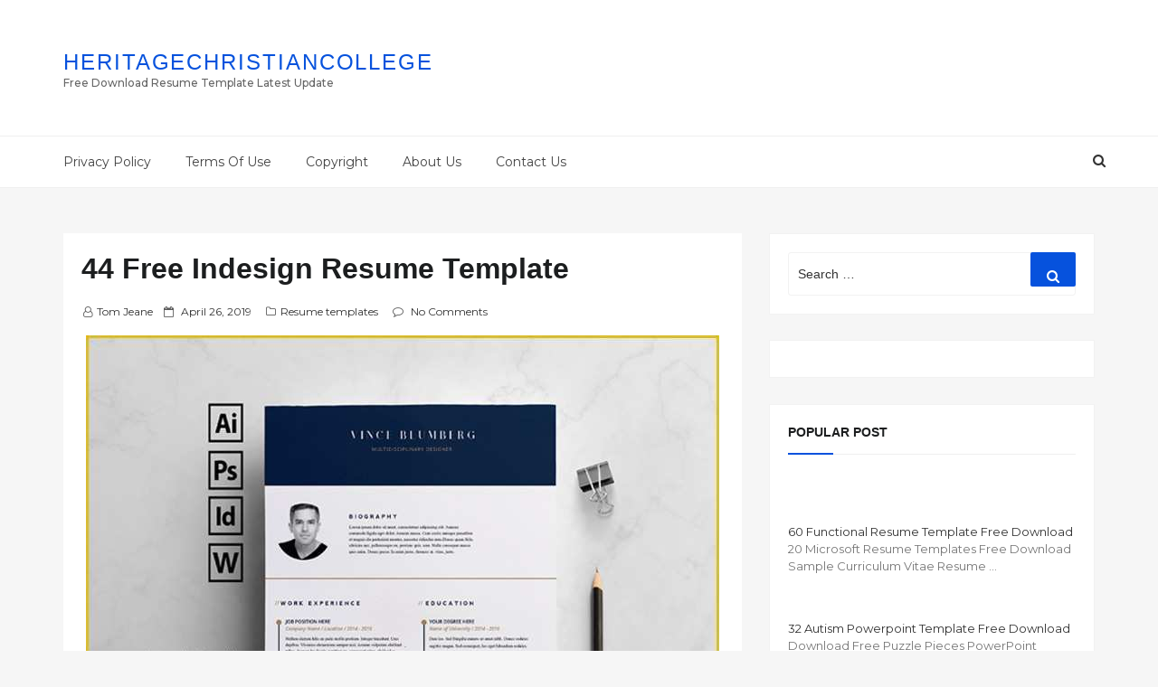

--- FILE ---
content_type: text/html; charset=UTF-8
request_url: https://www.heritagechristiancollege.com/free-indesign-resume-template/
body_size: 37436
content:
<!DOCTYPE html>
<html dir="ltr" lang="en-US" class="no-js no-svg">
<head><meta charset="UTF-8"><script>if(navigator.userAgent.match(/MSIE|Internet Explorer/i)||navigator.userAgent.match(/Trident\/7\..*?rv:11/i)){var href=document.location.href;if(!href.match(/[?&]nowprocket/)){if(href.indexOf("?")==-1){if(href.indexOf("#")==-1){document.location.href=href+"?nowprocket=1"}else{document.location.href=href.replace("#","?nowprocket=1#")}}else{if(href.indexOf("#")==-1){document.location.href=href+"&nowprocket=1"}else{document.location.href=href.replace("#","&nowprocket=1#")}}}}</script><script>(()=>{class RocketLazyLoadScripts{constructor(){this.v="2.0.4",this.userEvents=["keydown","keyup","mousedown","mouseup","mousemove","mouseover","mouseout","touchmove","touchstart","touchend","touchcancel","wheel","click","dblclick","input"],this.attributeEvents=["onblur","onclick","oncontextmenu","ondblclick","onfocus","onmousedown","onmouseenter","onmouseleave","onmousemove","onmouseout","onmouseover","onmouseup","onmousewheel","onscroll","onsubmit"]}async t(){this.i(),this.o(),/iP(ad|hone)/.test(navigator.userAgent)&&this.h(),this.u(),this.l(this),this.m(),this.k(this),this.p(this),this._(),await Promise.all([this.R(),this.L()]),this.lastBreath=Date.now(),this.S(this),this.P(),this.D(),this.O(),this.M(),await this.C(this.delayedScripts.normal),await this.C(this.delayedScripts.defer),await this.C(this.delayedScripts.async),await this.T(),await this.F(),await this.j(),await this.A(),window.dispatchEvent(new Event("rocket-allScriptsLoaded")),this.everythingLoaded=!0,this.lastTouchEnd&&await new Promise(t=>setTimeout(t,500-Date.now()+this.lastTouchEnd)),this.I(),this.H(),this.U(),this.W()}i(){this.CSPIssue=sessionStorage.getItem("rocketCSPIssue"),document.addEventListener("securitypolicyviolation",t=>{this.CSPIssue||"script-src-elem"!==t.violatedDirective||"data"!==t.blockedURI||(this.CSPIssue=!0,sessionStorage.setItem("rocketCSPIssue",!0))},{isRocket:!0})}o(){window.addEventListener("pageshow",t=>{this.persisted=t.persisted,this.realWindowLoadedFired=!0},{isRocket:!0}),window.addEventListener("pagehide",()=>{this.onFirstUserAction=null},{isRocket:!0})}h(){let t;function e(e){t=e}window.addEventListener("touchstart",e,{isRocket:!0}),window.addEventListener("touchend",function i(o){o.changedTouches[0]&&t.changedTouches[0]&&Math.abs(o.changedTouches[0].pageX-t.changedTouches[0].pageX)<10&&Math.abs(o.changedTouches[0].pageY-t.changedTouches[0].pageY)<10&&o.timeStamp-t.timeStamp<200&&(window.removeEventListener("touchstart",e,{isRocket:!0}),window.removeEventListener("touchend",i,{isRocket:!0}),"INPUT"===o.target.tagName&&"text"===o.target.type||(o.target.dispatchEvent(new TouchEvent("touchend",{target:o.target,bubbles:!0})),o.target.dispatchEvent(new MouseEvent("mouseover",{target:o.target,bubbles:!0})),o.target.dispatchEvent(new PointerEvent("click",{target:o.target,bubbles:!0,cancelable:!0,detail:1,clientX:o.changedTouches[0].clientX,clientY:o.changedTouches[0].clientY})),event.preventDefault()))},{isRocket:!0})}q(t){this.userActionTriggered||("mousemove"!==t.type||this.firstMousemoveIgnored?"keyup"===t.type||"mouseover"===t.type||"mouseout"===t.type||(this.userActionTriggered=!0,this.onFirstUserAction&&this.onFirstUserAction()):this.firstMousemoveIgnored=!0),"click"===t.type&&t.preventDefault(),t.stopPropagation(),t.stopImmediatePropagation(),"touchstart"===this.lastEvent&&"touchend"===t.type&&(this.lastTouchEnd=Date.now()),"click"===t.type&&(this.lastTouchEnd=0),this.lastEvent=t.type,t.composedPath&&t.composedPath()[0].getRootNode()instanceof ShadowRoot&&(t.rocketTarget=t.composedPath()[0]),this.savedUserEvents.push(t)}u(){this.savedUserEvents=[],this.userEventHandler=this.q.bind(this),this.userEvents.forEach(t=>window.addEventListener(t,this.userEventHandler,{passive:!1,isRocket:!0})),document.addEventListener("visibilitychange",this.userEventHandler,{isRocket:!0})}U(){this.userEvents.forEach(t=>window.removeEventListener(t,this.userEventHandler,{passive:!1,isRocket:!0})),document.removeEventListener("visibilitychange",this.userEventHandler,{isRocket:!0}),this.savedUserEvents.forEach(t=>{(t.rocketTarget||t.target).dispatchEvent(new window[t.constructor.name](t.type,t))})}m(){const t="return false",e=Array.from(this.attributeEvents,t=>"data-rocket-"+t),i="["+this.attributeEvents.join("],[")+"]",o="[data-rocket-"+this.attributeEvents.join("],[data-rocket-")+"]",s=(e,i,o)=>{o&&o!==t&&(e.setAttribute("data-rocket-"+i,o),e["rocket"+i]=new Function("event",o),e.setAttribute(i,t))};new MutationObserver(t=>{for(const n of t)"attributes"===n.type&&(n.attributeName.startsWith("data-rocket-")||this.everythingLoaded?n.attributeName.startsWith("data-rocket-")&&this.everythingLoaded&&this.N(n.target,n.attributeName.substring(12)):s(n.target,n.attributeName,n.target.getAttribute(n.attributeName))),"childList"===n.type&&n.addedNodes.forEach(t=>{if(t.nodeType===Node.ELEMENT_NODE)if(this.everythingLoaded)for(const i of[t,...t.querySelectorAll(o)])for(const t of i.getAttributeNames())e.includes(t)&&this.N(i,t.substring(12));else for(const e of[t,...t.querySelectorAll(i)])for(const t of e.getAttributeNames())this.attributeEvents.includes(t)&&s(e,t,e.getAttribute(t))})}).observe(document,{subtree:!0,childList:!0,attributeFilter:[...this.attributeEvents,...e]})}I(){this.attributeEvents.forEach(t=>{document.querySelectorAll("[data-rocket-"+t+"]").forEach(e=>{this.N(e,t)})})}N(t,e){const i=t.getAttribute("data-rocket-"+e);i&&(t.setAttribute(e,i),t.removeAttribute("data-rocket-"+e))}k(t){Object.defineProperty(HTMLElement.prototype,"onclick",{get(){return this.rocketonclick||null},set(e){this.rocketonclick=e,this.setAttribute(t.everythingLoaded?"onclick":"data-rocket-onclick","this.rocketonclick(event)")}})}S(t){function e(e,i){let o=e[i];e[i]=null,Object.defineProperty(e,i,{get:()=>o,set(s){t.everythingLoaded?o=s:e["rocket"+i]=o=s}})}e(document,"onreadystatechange"),e(window,"onload"),e(window,"onpageshow");try{Object.defineProperty(document,"readyState",{get:()=>t.rocketReadyState,set(e){t.rocketReadyState=e},configurable:!0}),document.readyState="loading"}catch(t){console.log("WPRocket DJE readyState conflict, bypassing")}}l(t){this.originalAddEventListener=EventTarget.prototype.addEventListener,this.originalRemoveEventListener=EventTarget.prototype.removeEventListener,this.savedEventListeners=[],EventTarget.prototype.addEventListener=function(e,i,o){o&&o.isRocket||!t.B(e,this)&&!t.userEvents.includes(e)||t.B(e,this)&&!t.userActionTriggered||e.startsWith("rocket-")||t.everythingLoaded?t.originalAddEventListener.call(this,e,i,o):(t.savedEventListeners.push({target:this,remove:!1,type:e,func:i,options:o}),"mouseenter"!==e&&"mouseleave"!==e||t.originalAddEventListener.call(this,e,t.savedUserEvents.push,o))},EventTarget.prototype.removeEventListener=function(e,i,o){o&&o.isRocket||!t.B(e,this)&&!t.userEvents.includes(e)||t.B(e,this)&&!t.userActionTriggered||e.startsWith("rocket-")||t.everythingLoaded?t.originalRemoveEventListener.call(this,e,i,o):t.savedEventListeners.push({target:this,remove:!0,type:e,func:i,options:o})}}J(t,e){this.savedEventListeners=this.savedEventListeners.filter(i=>{let o=i.type,s=i.target||window;return e!==o||t!==s||(this.B(o,s)&&(i.type="rocket-"+o),this.$(i),!1)})}H(){EventTarget.prototype.addEventListener=this.originalAddEventListener,EventTarget.prototype.removeEventListener=this.originalRemoveEventListener,this.savedEventListeners.forEach(t=>this.$(t))}$(t){t.remove?this.originalRemoveEventListener.call(t.target,t.type,t.func,t.options):this.originalAddEventListener.call(t.target,t.type,t.func,t.options)}p(t){let e;function i(e){return t.everythingLoaded?e:e.split(" ").map(t=>"load"===t||t.startsWith("load.")?"rocket-jquery-load":t).join(" ")}function o(o){function s(e){const s=o.fn[e];o.fn[e]=o.fn.init.prototype[e]=function(){return this[0]===window&&t.userActionTriggered&&("string"==typeof arguments[0]||arguments[0]instanceof String?arguments[0]=i(arguments[0]):"object"==typeof arguments[0]&&Object.keys(arguments[0]).forEach(t=>{const e=arguments[0][t];delete arguments[0][t],arguments[0][i(t)]=e})),s.apply(this,arguments),this}}if(o&&o.fn&&!t.allJQueries.includes(o)){const e={DOMContentLoaded:[],"rocket-DOMContentLoaded":[]};for(const t in e)document.addEventListener(t,()=>{e[t].forEach(t=>t())},{isRocket:!0});o.fn.ready=o.fn.init.prototype.ready=function(i){function s(){parseInt(o.fn.jquery)>2?setTimeout(()=>i.bind(document)(o)):i.bind(document)(o)}return"function"==typeof i&&(t.realDomReadyFired?!t.userActionTriggered||t.fauxDomReadyFired?s():e["rocket-DOMContentLoaded"].push(s):e.DOMContentLoaded.push(s)),o([])},s("on"),s("one"),s("off"),t.allJQueries.push(o)}e=o}t.allJQueries=[],o(window.jQuery),Object.defineProperty(window,"jQuery",{get:()=>e,set(t){o(t)}})}P(){const t=new Map;document.write=document.writeln=function(e){const i=document.currentScript,o=document.createRange(),s=i.parentElement;let n=t.get(i);void 0===n&&(n=i.nextSibling,t.set(i,n));const c=document.createDocumentFragment();o.setStart(c,0),c.appendChild(o.createContextualFragment(e)),s.insertBefore(c,n)}}async R(){return new Promise(t=>{this.userActionTriggered?t():this.onFirstUserAction=t})}async L(){return new Promise(t=>{document.addEventListener("DOMContentLoaded",()=>{this.realDomReadyFired=!0,t()},{isRocket:!0})})}async j(){return this.realWindowLoadedFired?Promise.resolve():new Promise(t=>{window.addEventListener("load",t,{isRocket:!0})})}M(){this.pendingScripts=[];this.scriptsMutationObserver=new MutationObserver(t=>{for(const e of t)e.addedNodes.forEach(t=>{"SCRIPT"!==t.tagName||t.noModule||t.isWPRocket||this.pendingScripts.push({script:t,promise:new Promise(e=>{const i=()=>{const i=this.pendingScripts.findIndex(e=>e.script===t);i>=0&&this.pendingScripts.splice(i,1),e()};t.addEventListener("load",i,{isRocket:!0}),t.addEventListener("error",i,{isRocket:!0}),setTimeout(i,1e3)})})})}),this.scriptsMutationObserver.observe(document,{childList:!0,subtree:!0})}async F(){await this.X(),this.pendingScripts.length?(await this.pendingScripts[0].promise,await this.F()):this.scriptsMutationObserver.disconnect()}D(){this.delayedScripts={normal:[],async:[],defer:[]},document.querySelectorAll("script[type$=rocketlazyloadscript]").forEach(t=>{t.hasAttribute("data-rocket-src")?t.hasAttribute("async")&&!1!==t.async?this.delayedScripts.async.push(t):t.hasAttribute("defer")&&!1!==t.defer||"module"===t.getAttribute("data-rocket-type")?this.delayedScripts.defer.push(t):this.delayedScripts.normal.push(t):this.delayedScripts.normal.push(t)})}async _(){await this.L();let t=[];document.querySelectorAll("script[type$=rocketlazyloadscript][data-rocket-src]").forEach(e=>{let i=e.getAttribute("data-rocket-src");if(i&&!i.startsWith("data:")){i.startsWith("//")&&(i=location.protocol+i);try{const o=new URL(i).origin;o!==location.origin&&t.push({src:o,crossOrigin:e.crossOrigin||"module"===e.getAttribute("data-rocket-type")})}catch(t){}}}),t=[...new Map(t.map(t=>[JSON.stringify(t),t])).values()],this.Y(t,"preconnect")}async G(t){if(await this.K(),!0!==t.noModule||!("noModule"in HTMLScriptElement.prototype))return new Promise(e=>{let i;function o(){(i||t).setAttribute("data-rocket-status","executed"),e()}try{if(navigator.userAgent.includes("Firefox/")||""===navigator.vendor||this.CSPIssue)i=document.createElement("script"),[...t.attributes].forEach(t=>{let e=t.nodeName;"type"!==e&&("data-rocket-type"===e&&(e="type"),"data-rocket-src"===e&&(e="src"),i.setAttribute(e,t.nodeValue))}),t.text&&(i.text=t.text),t.nonce&&(i.nonce=t.nonce),i.hasAttribute("src")?(i.addEventListener("load",o,{isRocket:!0}),i.addEventListener("error",()=>{i.setAttribute("data-rocket-status","failed-network"),e()},{isRocket:!0}),setTimeout(()=>{i.isConnected||e()},1)):(i.text=t.text,o()),i.isWPRocket=!0,t.parentNode.replaceChild(i,t);else{const i=t.getAttribute("data-rocket-type"),s=t.getAttribute("data-rocket-src");i?(t.type=i,t.removeAttribute("data-rocket-type")):t.removeAttribute("type"),t.addEventListener("load",o,{isRocket:!0}),t.addEventListener("error",i=>{this.CSPIssue&&i.target.src.startsWith("data:")?(console.log("WPRocket: CSP fallback activated"),t.removeAttribute("src"),this.G(t).then(e)):(t.setAttribute("data-rocket-status","failed-network"),e())},{isRocket:!0}),s?(t.fetchPriority="high",t.removeAttribute("data-rocket-src"),t.src=s):t.src="data:text/javascript;base64,"+window.btoa(unescape(encodeURIComponent(t.text)))}}catch(i){t.setAttribute("data-rocket-status","failed-transform"),e()}});t.setAttribute("data-rocket-status","skipped")}async C(t){const e=t.shift();return e?(e.isConnected&&await this.G(e),this.C(t)):Promise.resolve()}O(){this.Y([...this.delayedScripts.normal,...this.delayedScripts.defer,...this.delayedScripts.async],"preload")}Y(t,e){this.trash=this.trash||[];let i=!0;var o=document.createDocumentFragment();t.forEach(t=>{const s=t.getAttribute&&t.getAttribute("data-rocket-src")||t.src;if(s&&!s.startsWith("data:")){const n=document.createElement("link");n.href=s,n.rel=e,"preconnect"!==e&&(n.as="script",n.fetchPriority=i?"high":"low"),t.getAttribute&&"module"===t.getAttribute("data-rocket-type")&&(n.crossOrigin=!0),t.crossOrigin&&(n.crossOrigin=t.crossOrigin),t.integrity&&(n.integrity=t.integrity),t.nonce&&(n.nonce=t.nonce),o.appendChild(n),this.trash.push(n),i=!1}}),document.head.appendChild(o)}W(){this.trash.forEach(t=>t.remove())}async T(){try{document.readyState="interactive"}catch(t){}this.fauxDomReadyFired=!0;try{await this.K(),this.J(document,"readystatechange"),document.dispatchEvent(new Event("rocket-readystatechange")),await this.K(),document.rocketonreadystatechange&&document.rocketonreadystatechange(),await this.K(),this.J(document,"DOMContentLoaded"),document.dispatchEvent(new Event("rocket-DOMContentLoaded")),await this.K(),this.J(window,"DOMContentLoaded"),window.dispatchEvent(new Event("rocket-DOMContentLoaded"))}catch(t){console.error(t)}}async A(){try{document.readyState="complete"}catch(t){}try{await this.K(),this.J(document,"readystatechange"),document.dispatchEvent(new Event("rocket-readystatechange")),await this.K(),document.rocketonreadystatechange&&document.rocketonreadystatechange(),await this.K(),this.J(window,"load"),window.dispatchEvent(new Event("rocket-load")),await this.K(),window.rocketonload&&window.rocketonload(),await this.K(),this.allJQueries.forEach(t=>t(window).trigger("rocket-jquery-load")),await this.K(),this.J(window,"pageshow");const t=new Event("rocket-pageshow");t.persisted=this.persisted,window.dispatchEvent(t),await this.K(),window.rocketonpageshow&&window.rocketonpageshow({persisted:this.persisted})}catch(t){console.error(t)}}async K(){Date.now()-this.lastBreath>45&&(await this.X(),this.lastBreath=Date.now())}async X(){return document.hidden?new Promise(t=>setTimeout(t)):new Promise(t=>requestAnimationFrame(t))}B(t,e){return e===document&&"readystatechange"===t||(e===document&&"DOMContentLoaded"===t||(e===window&&"DOMContentLoaded"===t||(e===window&&"load"===t||e===window&&"pageshow"===t)))}static run(){(new RocketLazyLoadScripts).t()}}RocketLazyLoadScripts.run()})();</script>
	
<script type="rocketlazyloadscript" async data-rocket-src="https://pagead2.googlesyndication.com/pagead/js/adsbygoogle.js?client=ca-pub-5035671596104510"
     crossorigin="anonymous"></script>
	
	
	
    
    <meta name="viewport" content="width=device-width, initial-scale=1">
    <link rel="profile" href="https://gmpg.org/xfn/11">
    <link rel="shortcut icon" href="https://www.heritagechristiancollege.com/wp-content/themes/doaibuufavicon.png" type="image/x-icon" />
    <script type="rocketlazyloadscript">(function(html){html.className = html.className.replace(/\bno-js\b/,'js')})(document.documentElement);</script>
<title>44 Free Indesign Resume Template | Heritagechristiancollege</title><link rel="preload" href="https://www.heritagechristiancollege.com/wp-content/uploads/2019/05/free-indesign-resume-template-of-25-best-free-indesign-resume-templates-updated-2018-of-free-indesign-resume-template.jpg" as="image" imagesizes="100vw" fetchpriority="high"><link rel="preload" href="https://www.heritagechristiancollege.com/wp-content/uploads/2019/05/free-indesign-resume-template-of-10-best-free-resume-cv-design-templates-in-ai-amp-mockup-of-free-indesign-resume-template.jpg" as="image" fetchpriority="high"><link rel="preload" href="https://www.heritagechristiancollege.com/wp-content/themes/doaibuu/assets/fonts/fontawesome-webfont.woff2?v=4.7.0" as="font" crossorigin><link rel="preload" href="https://www.heritagechristiancollege.com/wp-content/cache/perfmatters/www.heritagechristiancollege.com/css/post.used.css" as="style" /><link rel="stylesheet" id="perfmatters-used-css" href="https://www.heritagechristiancollege.com/wp-content/cache/perfmatters/www.heritagechristiancollege.com/css/post.used.css" media="all" />
<link data-rocket-preload as="style" href="https://www.heritagechristiancollege.com/wp-content/cache/perfmatters/www.heritagechristiancollege.com/fonts/d5693344e3cc.google-fonts.min.css" rel="preload">
<link href="https://www.heritagechristiancollege.com/wp-content/cache/perfmatters/www.heritagechristiancollege.com/fonts/d5693344e3cc.google-fonts.min.css" media="print" onload="this.media=&#039;all&#039;" rel="stylesheet">
<noscript data-wpr-hosted-gf-parameters=""><link rel="stylesheet" href="https://www.heritagechristiancollege.com/wp-content/cache/perfmatters/www.heritagechristiancollege.com/fonts/d5693344e3cc.google-fonts.min.css"></noscript>

		<!-- All in One SEO 4.9.3 - aioseo.com -->
	<meta name="description" content="Free Indesign Resume Template . 44 Free Indesign Resume Template . 28 Free Cv Resume Templates HTML Psd &amp; Indesign – Web. My Downloads Indesign Resume Template Download. Best Free Resume Templates for Designers. 25 Best Simple Shop &amp; Indesign Resume Templates. 15 Shop &amp; Indesign Cv Resume Templates. Free Resume Templates In Indesign format Creativebooster" />
	<meta name="robots" content="max-snippet:-1, max-image-preview:large, max-video-preview:-1" />
	<meta name="author" content="Tom Jeane"/>
	<link rel="canonical" href="https://www.heritagechristiancollege.com/free-indesign-resume-template/" />
	<meta name="generator" content="All in One SEO (AIOSEO) 4.9.3" />
		<script type="application/ld+json" class="aioseo-schema">
			{"@context":"https:\/\/schema.org","@graph":[{"@type":"Article","@id":"https:\/\/www.heritagechristiancollege.com\/free-indesign-resume-template\/#article","name":"44 Free Indesign Resume Template | Heritagechristiancollege","headline":"44 Free Indesign Resume Template","author":{"@id":"https:\/\/www.heritagechristiancollege.com\/author\/fanyputraa\/#author"},"publisher":{"@id":"https:\/\/www.heritagechristiancollege.com\/#organization"},"image":{"@type":"ImageObject","url":"https:\/\/www.heritagechristiancollege.com\/wp-content\/uploads\/2019\/05\/free-indesign-resume-template-of-25-best-free-indesign-resume-templates-updated-2018-of-free-indesign-resume-template.jpg","width":700,"height":400,"caption":"25 Best Free Indesign Resume Templates Updated 2018 from free indesign resume template , source:mashtrelo.com"},"datePublished":"2019-04-26T02:01:11-04:00","dateModified":"2019-05-14T18:07:24-04:00","inLanguage":"en-US","mainEntityOfPage":{"@id":"https:\/\/www.heritagechristiancollege.com\/free-indesign-resume-template\/#webpage"},"isPartOf":{"@id":"https:\/\/www.heritagechristiancollege.com\/free-indesign-resume-template\/#webpage"},"articleSection":"Resume templates"},{"@type":"BreadcrumbList","@id":"https:\/\/www.heritagechristiancollege.com\/free-indesign-resume-template\/#breadcrumblist","itemListElement":[{"@type":"ListItem","@id":"https:\/\/www.heritagechristiancollege.com#listItem","position":1,"name":"Home","item":"https:\/\/www.heritagechristiancollege.com","nextItem":{"@type":"ListItem","@id":"https:\/\/www.heritagechristiancollege.com\/category\/resume-templates\/#listItem","name":"Resume templates"}},{"@type":"ListItem","@id":"https:\/\/www.heritagechristiancollege.com\/category\/resume-templates\/#listItem","position":2,"name":"Resume templates","item":"https:\/\/www.heritagechristiancollege.com\/category\/resume-templates\/","nextItem":{"@type":"ListItem","@id":"https:\/\/www.heritagechristiancollege.com\/free-indesign-resume-template\/#listItem","name":"44 Free Indesign Resume Template"},"previousItem":{"@type":"ListItem","@id":"https:\/\/www.heritagechristiancollege.com#listItem","name":"Home"}},{"@type":"ListItem","@id":"https:\/\/www.heritagechristiancollege.com\/free-indesign-resume-template\/#listItem","position":3,"name":"44 Free Indesign Resume Template","previousItem":{"@type":"ListItem","@id":"https:\/\/www.heritagechristiancollege.com\/category\/resume-templates\/#listItem","name":"Resume templates"}}]},{"@type":"Organization","@id":"https:\/\/www.heritagechristiancollege.com\/#organization","name":"Heritagechristiancollege","description":"Free Download Resume Template Latest Update","url":"https:\/\/www.heritagechristiancollege.com\/","telephone":"+12025550198","logo":{"@type":"ImageObject","url":"https:\/\/www.heritagechristiancollege.com\/wp-content\/uploads\/2022\/09\/logo.jpg","@id":"https:\/\/www.heritagechristiancollege.com\/free-indesign-resume-template\/#organizationLogo","width":113,"height":113},"image":{"@id":"https:\/\/www.heritagechristiancollege.com\/free-indesign-resume-template\/#organizationLogo"}},{"@type":"Person","@id":"https:\/\/www.heritagechristiancollege.com\/author\/fanyputraa\/#author","url":"https:\/\/www.heritagechristiancollege.com\/author\/fanyputraa\/","name":"Tom Jeane","image":{"@type":"ImageObject","@id":"https:\/\/www.heritagechristiancollege.com\/free-indesign-resume-template\/#authorImage","url":"https:\/\/secure.gravatar.com\/avatar\/09f6ed50c6eff8aced59897de2acb3bce4cc1176ae46f006ff2774e7b3620f2a?s=96&d=mm&r=g","width":96,"height":96,"caption":"Tom Jeane"}},{"@type":"WebPage","@id":"https:\/\/www.heritagechristiancollege.com\/free-indesign-resume-template\/#webpage","url":"https:\/\/www.heritagechristiancollege.com\/free-indesign-resume-template\/","name":"44 Free Indesign Resume Template | Heritagechristiancollege","description":"Free Indesign Resume Template . 44 Free Indesign Resume Template . 28 Free Cv Resume Templates HTML Psd & Indesign \u2013 Web. My Downloads Indesign Resume Template Download. Best Free Resume Templates for Designers. 25 Best Simple Shop & Indesign Resume Templates. 15 Shop & Indesign Cv Resume Templates. Free Resume Templates In Indesign format Creativebooster","inLanguage":"en-US","isPartOf":{"@id":"https:\/\/www.heritagechristiancollege.com\/#website"},"breadcrumb":{"@id":"https:\/\/www.heritagechristiancollege.com\/free-indesign-resume-template\/#breadcrumblist"},"author":{"@id":"https:\/\/www.heritagechristiancollege.com\/author\/fanyputraa\/#author"},"creator":{"@id":"https:\/\/www.heritagechristiancollege.com\/author\/fanyputraa\/#author"},"image":{"@type":"ImageObject","url":"https:\/\/www.heritagechristiancollege.com\/wp-content\/uploads\/2019\/05\/free-indesign-resume-template-of-25-best-free-indesign-resume-templates-updated-2018-of-free-indesign-resume-template.jpg","@id":"https:\/\/www.heritagechristiancollege.com\/free-indesign-resume-template\/#mainImage","width":700,"height":400,"caption":"25 Best Free Indesign Resume Templates Updated 2018 from free indesign resume template , source:mashtrelo.com"},"primaryImageOfPage":{"@id":"https:\/\/www.heritagechristiancollege.com\/free-indesign-resume-template\/#mainImage"},"datePublished":"2019-04-26T02:01:11-04:00","dateModified":"2019-05-14T18:07:24-04:00"},{"@type":"WebSite","@id":"https:\/\/www.heritagechristiancollege.com\/#website","url":"https:\/\/www.heritagechristiancollege.com\/","name":"Heritagechristiancollege","description":"Free Download Resume Template Latest Update","inLanguage":"en-US","publisher":{"@id":"https:\/\/www.heritagechristiancollege.com\/#organization"}}]}
		</script>
		<!-- All in One SEO -->

<link rel='dns-prefetch' href='//www.heritagechristiancollege.com' />


<style id='wp-img-auto-sizes-contain-inline-css' type='text/css'>
img:is([sizes=auto i],[sizes^="auto," i]){contain-intrinsic-size:3000px 1500px}
/*# sourceURL=wp-img-auto-sizes-contain-inline-css */
</style>
<style id='wp-block-library-inline-css' type='text/css'>
:root{--wp-block-synced-color:#7a00df;--wp-block-synced-color--rgb:122,0,223;--wp-bound-block-color:var(--wp-block-synced-color);--wp-editor-canvas-background:#ddd;--wp-admin-theme-color:#007cba;--wp-admin-theme-color--rgb:0,124,186;--wp-admin-theme-color-darker-10:#006ba1;--wp-admin-theme-color-darker-10--rgb:0,107,160.5;--wp-admin-theme-color-darker-20:#005a87;--wp-admin-theme-color-darker-20--rgb:0,90,135;--wp-admin-border-width-focus:2px}@media (min-resolution:192dpi){:root{--wp-admin-border-width-focus:1.5px}}.wp-element-button{cursor:pointer}:root .has-very-light-gray-background-color{background-color:#eee}:root .has-very-dark-gray-background-color{background-color:#313131}:root .has-very-light-gray-color{color:#eee}:root .has-very-dark-gray-color{color:#313131}:root .has-vivid-green-cyan-to-vivid-cyan-blue-gradient-background{background:linear-gradient(135deg,#00d084,#0693e3)}:root .has-purple-crush-gradient-background{background:linear-gradient(135deg,#34e2e4,#4721fb 50%,#ab1dfe)}:root .has-hazy-dawn-gradient-background{background:linear-gradient(135deg,#faaca8,#dad0ec)}:root .has-subdued-olive-gradient-background{background:linear-gradient(135deg,#fafae1,#67a671)}:root .has-atomic-cream-gradient-background{background:linear-gradient(135deg,#fdd79a,#004a59)}:root .has-nightshade-gradient-background{background:linear-gradient(135deg,#330968,#31cdcf)}:root .has-midnight-gradient-background{background:linear-gradient(135deg,#020381,#2874fc)}:root{--wp--preset--font-size--normal:16px;--wp--preset--font-size--huge:42px}.has-regular-font-size{font-size:1em}.has-larger-font-size{font-size:2.625em}.has-normal-font-size{font-size:var(--wp--preset--font-size--normal)}.has-huge-font-size{font-size:var(--wp--preset--font-size--huge)}.has-text-align-center{text-align:center}.has-text-align-left{text-align:left}.has-text-align-right{text-align:right}.has-fit-text{white-space:nowrap!important}#end-resizable-editor-section{display:none}.aligncenter{clear:both}.items-justified-left{justify-content:flex-start}.items-justified-center{justify-content:center}.items-justified-right{justify-content:flex-end}.items-justified-space-between{justify-content:space-between}.screen-reader-text{border:0;clip-path:inset(50%);height:1px;margin:-1px;overflow:hidden;padding:0;position:absolute;width:1px;word-wrap:normal!important}.screen-reader-text:focus{background-color:#ddd;clip-path:none;color:#444;display:block;font-size:1em;height:auto;left:5px;line-height:normal;padding:15px 23px 14px;text-decoration:none;top:5px;width:auto;z-index:100000}html :where(.has-border-color){border-style:solid}html :where([style*=border-top-color]){border-top-style:solid}html :where([style*=border-right-color]){border-right-style:solid}html :where([style*=border-bottom-color]){border-bottom-style:solid}html :where([style*=border-left-color]){border-left-style:solid}html :where([style*=border-width]){border-style:solid}html :where([style*=border-top-width]){border-top-style:solid}html :where([style*=border-right-width]){border-right-style:solid}html :where([style*=border-bottom-width]){border-bottom-style:solid}html :where([style*=border-left-width]){border-left-style:solid}html :where(img[class*=wp-image-]){height:auto;max-width:100%}:where(figure){margin:0 0 1em}html :where(.is-position-sticky){--wp-admin--admin-bar--position-offset:var(--wp-admin--admin-bar--height,0px)}@media screen and (max-width:600px){html :where(.is-position-sticky){--wp-admin--admin-bar--position-offset:0px}}

/*# sourceURL=wp-block-library-inline-css */
</style>
<style id='classic-theme-styles-inline-css' type='text/css'>
/*! This file is auto-generated */
.wp-block-button__link{color:#fff;background-color:#32373c;border-radius:9999px;box-shadow:none;text-decoration:none;padding:calc(.667em + 2px) calc(1.333em + 2px);font-size:1.125em}.wp-block-file__button{background:#32373c;color:#fff;text-decoration:none}
/*# sourceURL=/wp-includes/css/classic-themes.min.css */
</style>

<link data-minify="1" rel="stylesheet" id="bootstrap-css" type="text/css" media="all" data-pmdelayedstyle="https://www.heritagechristiancollege.com/wp-content/cache/min/1/wp-content/themes/doaibuu/assets/css/bootstrap.css?ver=1751533057">
<link data-minify="1" rel="stylesheet" id="seoboost-css" type="text/css" media="all" data-pmdelayedstyle="https://www.heritagechristiancollege.com/wp-content/cache/min/1/wp-content/themes/doaibuu/style.css?ver=1751533057">
<link data-minify="1" rel="stylesheet" id="fontawesome-css" type="text/css" media="all" data-pmdelayedstyle="https://www.heritagechristiancollege.com/wp-content/cache/min/1/wp-content/themes/doaibuu/assets/css/font-awesome.css?ver=1751533057">
<link data-minify="1" rel="stylesheet" id="animate-css" type="text/css" media="all" data-pmdelayedstyle="https://www.heritagechristiancollege.com/wp-content/cache/min/1/wp-content/themes/doaibuu/assets/css/animate.css?ver=1751533057">
<link data-minify="1" rel="stylesheet" id="arpw-style-css" type="text/css" media="all" data-pmdelayedstyle="https://www.heritagechristiancollege.com/wp-content/cache/min/1/wp-content/plugins/advanced-random-posts-widget/assets/css/arpw-frontend.css?ver=1751533057">
<script type="rocketlazyloadscript" data-rocket-type="text/javascript" data-rocket-src="https://www.heritagechristiancollege.com/wp-includes/js/jquery/jquery.min.js?ver=3.7.1" id="jquery-core-js" data-rocket-defer defer></script>
<link href="[data-uri]" rel="icon" type="image/x-icon" /><meta name="keywords" content="44 Free Indesign Resume Template" /><noscript><style>.perfmatters-lazy[data-src]{display:none !important;}</style></noscript><style>.perfmatters-lazy-youtube{position:relative;width:100%;max-width:100%;height:0;padding-bottom:56.23%;overflow:hidden}.perfmatters-lazy-youtube img{position:absolute;top:0;right:0;bottom:0;left:0;display:block;width:100%;max-width:100%;height:auto;margin:auto;border:none;cursor:pointer;transition:.5s all;-webkit-transition:.5s all;-moz-transition:.5s all}.perfmatters-lazy-youtube img:hover{-webkit-filter:brightness(75%)}.perfmatters-lazy-youtube .play{position:absolute;top:50%;left:50%;right:auto;width:68px;height:48px;margin-left:-34px;margin-top:-24px;background:url(https://www.heritagechristiancollege.com/wp-content/plugins/perfmatters/img/youtube.svg) no-repeat;background-position:center;background-size:cover;pointer-events:none;filter:grayscale(1)}.perfmatters-lazy-youtube:hover .play{filter:grayscale(0)}.perfmatters-lazy-youtube iframe{position:absolute;top:0;left:0;width:100%;height:100%;z-index:99}.perfmatters-lazy.pmloaded,.perfmatters-lazy.pmloaded>img,.perfmatters-lazy>img.pmloaded,.perfmatters-lazy[data-ll-status=entered]{animation:500ms pmFadeIn}@keyframes pmFadeIn{0%{opacity:0}100%{opacity:1}}body .perfmatters-lazy-css-bg:not([data-ll-status=entered]),body .perfmatters-lazy-css-bg:not([data-ll-status=entered]) *,body .perfmatters-lazy-css-bg:not([data-ll-status=entered])::before,body .perfmatters-lazy-css-bg:not([data-ll-status=entered])::after,body .perfmatters-lazy-css-bg:not([data-ll-status=entered]) *::before,body .perfmatters-lazy-css-bg:not([data-ll-status=entered]) *::after{background-image:none!important;will-change:transform;transition:opacity 0.025s ease-in,transform 0.025s ease-in!important;}</style>	
	<link data-minify="1" rel="stylesheet" type="text/css" data-pmdelayedstyle="https://www.heritagechristiancollege.com/wp-content/cache/min/1/ajax/libs/cookieconsent2/3.1.0/cookieconsent.min.css?ver=1751533057">
<script type="rocketlazyloadscript" data-rocket-src="//cdnjs.cloudflare.com/ajax/libs/cookieconsent2/3.1.0/cookieconsent.min.js" data-rocket-defer defer></script>
<script type="rocketlazyloadscript">
window.addEventListener("load", function(){
window.cookieconsent.initialise({
  "palette": {
    "popup": {
      "background": "#000"
    },
    "button": {
      "background": "#f1d600"
    }
  },
  "content": {
  "message": "We use cookies to personalize content and advertisements, and to analyze our traffic. If you continue browsing this site, it means that you agree with the use of cookies.",
    "dismiss": "Allow!",
    "link": "Learn more!",
    "href": "https://www.heritagechristiancollege.com/privacy-policy/"
  }
})});
</script>
	
<meta name="google-site-verification" content="eoHYbsj-yPEhC3-bUkwq-stRZMeUST-0dr7vsmiWPnk" />



<script type="rocketlazyloadscript" async data-rocket-src="https://fundingchoicesmessages.google.com/i/pub-5035671596104510?ers=1" nonce="JrsOXRktsGlS6k6SKfgL-A"></script><script type="rocketlazyloadscript" nonce="JrsOXRktsGlS6k6SKfgL-A">(function() {function signalGooglefcPresent() {if (!window.frames['googlefcPresent']) {if (document.body) {const iframe = document.createElement('iframe'); iframe.style = 'width: 0; height: 0; border: none; z-index: -1000; left: -1000px; top: -1000px;'; iframe.style.display = 'none'; iframe.name = 'googlefcPresent'; document.body.appendChild(iframe);} else {setTimeout(signalGooglefcPresent, 0);}}}signalGooglefcPresent();})();</script>




<meta name="generator" content="WP Rocket 3.20.2" data-wpr-features="wpr_delay_js wpr_defer_js wpr_image_dimensions wpr_minify_css wpr_preload_links wpr_desktop" /></head>

<body class="wp-singular post-template-default single single-post postid-212997 single-format-standard wp-theme-doaibuu group-blog has-header-image has-sidebar colors-light">
<div data-rocket-location-hash="54257ff4dc2eb7aae68fa23eb5f11e06" id="page" class="site">
	    
	<div data-rocket-location-hash="73b790116c6a4f709b06fcc594f8be51" class="mobile-menu-wrap">
		<div data-rocket-location-hash="f3e701cf082130bc8e042c881bcd7a7c" class="mobile-menu"></div>
	</div>
	<header data-rocket-location-hash="72049d3a054e39e1f938d201b5da2d3b" id="masthead" class="site-header" role="banner">
		<div data-rocket-location-hash="293eb2fa255c5a2bf102e1918f1a9b19" class="header-wrapper">
			
			<div class="mobile-header">
				<div data-rocket-location-hash="ca23f7c07336b7cf8c7766d2ffffc9d9" class="container">
					<div class="row">
						<div class="col-lg-12">
							<div class="menu-bar-wrap text-center">
								<div class="mobile-nav">
									<span class="menu-icon"><i class="fa fa-bars" aria-hidden="true"></i></span>
								</div>
								<div class="mobile-logo">
									<div class="site-branding">

		<div class="site-branding-text">
		<h1 class="site-title"><a href="https://www.heritagechristiancollege.com/" rel="home">Heritagechristiancollege</a></h1>
		<p class="site-description">Free Download Resume Template Latest Update</p>
	</div>
   
</div><!-- .site-branding -->
								</div>
								<div class="mobile-search">
									<div class="search-icon">
										<a href="#" id="mobile-search"><i class="fa fa-search" aria-hidden="true"></i></a>
									</div>
							
									 <div id="mobile-search-popup" class="search-off full-search-wrapper">
										<div id="search" class="open">
											<button data-widget="remove" id="close-icon" class="close" type="button"><i class="fa fa-times" aria-hidden="true"></i></button>
											

<form role="search" method="get" class="search-form" action="https://www.heritagechristiancollege.com/">
	<label for="search-form-697e843544414">
		<span class="screen-reader-text">Search for:</span>
        <input type="search" id="search-form-697e843544414" class="search-field" placeholder="Search &hellip;" value="" name="s" />
	</label>
	<button type="submit" class="search-submit">
    	<span class="screen-reader-text">
			Search        </span>
        <i class="fa fa-search" aria-hidden="true"></i>
    </button>
</form>
										</div>
									</div>
								</div>
							</div>
						</div>
					</div>
				</div>
			</div>
			            
			<div class="header-logo">
				<div data-rocket-location-hash="04b24f2a01e05ca636ff58e62299aa1e" class="container">
					<div class="row">
						<div class="col-lg-4 col-sm-12">
							<div class="site-branding">

		<div class="site-branding-text">
		<h1 class="site-title"><a href="https://www.heritagechristiancollege.com/" rel="home">Heritagechristiancollege</a></h1>
		<p class="site-description">Free Download Resume Template Latest Update</p>
	</div>
   
</div><!-- .site-branding -->
						</div>
											</div>
				</div>
			</div>
			
            <div class="header-menu">
                <div class="container">
                    <div class="row">
                        <div class="col-lg-12">
                            
                                                            <div class="navigation-section">
                                	
                                    <nav id="site-navigation" class="main-navigation" role="navigation">
                                        <div class="menu-top-menu-container"><ul id="primary-menu" class="main-menu"><li id="menu-item-19" class="menu-item menu-item-type-post_type menu-item-object-page menu-item-privacy-policy menu-item-19"><a rel="privacy-policy" href="https://www.heritagechristiancollege.com/privacy-policy/">Privacy Policy</a></li>
<li id="menu-item-17" class="menu-item menu-item-type-post_type menu-item-object-page menu-item-17"><a href="https://www.heritagechristiancollege.com/terms-of-use/">Terms Of Use</a></li>
<li id="menu-item-16" class="menu-item menu-item-type-post_type menu-item-object-page menu-item-16"><a href="https://www.heritagechristiancollege.com/copyright/">Copyright</a></li>
<li id="menu-item-18" class="menu-item menu-item-type-post_type menu-item-object-page menu-item-18"><a href="https://www.heritagechristiancollege.com/about-us/">About Us</a></li>
<li id="menu-item-15" class="menu-item menu-item-type-post_type menu-item-object-page menu-item-15"><a href="https://www.heritagechristiancollege.com/contact-us/">Contact Us</a></li>
</ul></div>                                    </nav>
                                </div><!-- .navigation-section -->
                            							
							<div class="mini-search-icon">
								<a href="#" id="search-icon"><i class="fa fa-search" aria-hidden="true"></i></a>
							</div>
							
							 <div id="search-popup" class="search-off full-search-wrapper">
            					<div id="search" class="open">
            						<button data-widget="remove" id="removeClass" class="close" type="button"><i class="fa fa-times" aria-hidden="true"></i></button>
									

<form role="search" method="get" class="search-form" action="https://www.heritagechristiancollege.com/">
	<label for="search-form-697e843545f09">
		<span class="screen-reader-text">Search for:</span>
        <input type="search" id="search-form-697e843545f09" class="search-field" placeholder="Search &hellip;" value="" name="s" />
	</label>
	<button type="submit" class="search-submit">
    	<span class="screen-reader-text">
			Search        </span>
        <i class="fa fa-search" aria-hidden="true"></i>
    </button>
</form>
								</div>
							</div>
							
                        </div>
                    </div>
                </div>
            </div>
		</div>
	</header><!-- #masthead -->
    
	        <section data-rocket-location-hash="40f529c21721401089f68736164ef30c" class="page-header jumbotron">
            <div class="container">
                <div class="row">
                    <div class="col-lg-12">
                                                        <h2 class="page-title">44 Free Indesign Resume Template</h2>
    
                                                   
                    </div>
                </div>
            </div>
        </section>
    	
	<div data-rocket-location-hash="fb3536903f1e7f6a6d72d83e25addca1" id="content" class="site-content">
	<div class="container">
        <div class="row">
     		
			<div class="col-md-8"  >
			
                <div id="primary" class="content-area">
                    <main id="main" class="site-main" role="main">
            
                        
<article id="post-212997" class="post-212997 post type-post status-publish format-standard has-post-thumbnail hentry category-resume-templates">
	<div class="post-wrapper">
		
		<header class="entry-header">
			             
            <h2 class="entry-title">44 Free Indesign Resume Template</h2>			
			
			
			<!-- iklan disni -->
			
			<!-- heritagechristiancollege responsive -->
			<ins class="adsbygoogle"
				style="display:block"
				data-ad-client="ca-pub-5035671596104510"
				data-ad-slot="4225701576"
				data-ad-format="auto"
				data-full-width-responsive="true"></ins>
			<script type="rocketlazyloadscript">
				(adsbygoogle = window.adsbygoogle || []).push({});
			</script>
			
			
			
        
        	<ul class="entry-meta list-inline">
                
				<li class="byline list-inline-item"><span class="author vcard"><i class="fa fa-user-o" aria-hidden="true"></i><a class="url fn n" href="https://www.heritagechristiancollege.com/author/fanyputraa/">Tom Jeane</a></span></li><li class="posted-on list-inline-item"><i class="fa fa-calendar-o" aria-hidden="true"></i><span class="screen-reader-text">Posted on</span> <a href="https://www.heritagechristiancollege.com/2019/04/26/" rel="bookmark"><time class="entry-date published updated" datetime="2019-04-26T02:01:11-04:00">April 26, 2019</time></a></li>				
				
				                
				<li class="meta-categories list-inline-item"><i class="fa fa-folder-o" aria-hidden="true"></i><a href="https://www.heritagechristiancollege.com/category/resume-templates/" rel="category tag">Resume templates</a></li>                
								
				
									<li class="meta-comment list-inline-item">
                    	
					<i class="fa fa-comment-o" aria-hidden="true"></i>
                    <a href="https://www.heritagechristiancollege.com/free-indesign-resume-template/#respond">No Comments</a>
                </li>
					                
			</ul>
        
        </header><!-- .entry-header -->
        
		            <div class="post-thumbnail">
                <img data-perfmatters-preload width="700" height="400" src="https://www.heritagechristiancollege.com/wp-content/uploads/2019/05/free-indesign-resume-template-of-25-best-free-indesign-resume-templates-updated-2018-of-free-indesign-resume-template.jpg" class="attachment-seoboost-thumbnail-1 size-seoboost-thumbnail-1 wp-post-image" alt="Free Indesign Resume Template Of 25 Best Free Indesign Resume Templates Updated 2018" decoding="async" fetchpriority="high" sizes="100vw">

            </div>
		
		
			
			<!-- iklan disni -->
			
			<!-- heritagechristiancollege responsive -->
			<ins class="adsbygoogle"
				style="display:block"
				data-ad-client="ca-pub-5035671596104510"
				data-ad-slot="4225701576"
				data-ad-format="auto"
				data-full-width-responsive="true"></ins>
			<script type="rocketlazyloadscript">
				(adsbygoogle = window.adsbygoogle || []).push({});
			</script>
			
			
			
		
		        
        <div class="entry-content">
			<p>28 Free CV Resume Templates HTML PSD &amp; InDesign – Web Best Free Resume Templates For Designers 15 shop &amp; InDesign CV Resume Templates 10 Best Free Resume CV Templates in Ai Indesign &amp; PSD Indesign Resume Template A4 &amp; Letter size by franceschi 20 Best Professional InDesign Resume CV Template 2018.</p>
<p> free indesign ,<br />
 free indesign , </p>
<div style="clear:both; margin-top:0em; margin-bottom:1em;"><a href="https://www.heritagechristiancollege.com/flying-pictures-after-effects-template-free/" target="_blank" rel="dofollow" class="ud974b97b1bfef9d671aef2923f4400ec"><!-- INLINE RELATED POSTS 1/1 //--><style> .ud974b97b1bfef9d671aef2923f4400ec { padding:0px; margin: 0; padding-top:1em!important; padding-bottom:1em!important; width:100%; display: block; font-weight:bold; background-color:#eaeaea; border:0!important; border-left:4px solid #34495E!important; text-decoration:none; } .ud974b97b1bfef9d671aef2923f4400ec:active, .ud974b97b1bfef9d671aef2923f4400ec:hover { opacity: 1; transition: opacity 250ms; webkit-transition: opacity 250ms; text-decoration:none; } .ud974b97b1bfef9d671aef2923f4400ec { transition: background-color 250ms; webkit-transition: background-color 250ms; opacity: 1; transition: opacity 250ms; webkit-transition: opacity 250ms; } .ud974b97b1bfef9d671aef2923f4400ec .ctaText { font-weight:bold; color:#464646; text-decoration:none; font-size: 16px; } .ud974b97b1bfef9d671aef2923f4400ec .postTitle { color:#000000; text-decoration: underline!important; font-size: 16px; } .ud974b97b1bfef9d671aef2923f4400ec:hover .postTitle { text-decoration: underline!important; } </style><div style="padding-left:1em; padding-right:1em;"><span class="ctaText">See also</span>&nbsp; <span class="postTitle">55 Flying Pictures after Effects Template Free</span></div></a></div>
					
			<h2 class="gallery-title">Our Best Gallery of 44 Free Indesign Resume Template</h2>
			<div class="col-ms-12 col-sm-12">
				<div class="masonry-wrap">         
	                <div class="card thumb-gallery masonry" style="width:25%;">
	                	<a href="https://www.heritagechristiancollege.com/free-indesign-resume-template/free-indesign-resume-template-of-10-best-free-resume-cv-design-templates-in-ai-amp-mockup-2/" title="Free Indesign Resume Template Of 10 Best Free Resume Cv Design Templates In Ai &amp; Mockup">
						<div class='overlay'>
							
						</div>
	                		<img data-perfmatters-preload width="600" height="640" class="lazy" src="https://www.heritagechristiancollege.com/wp-content/uploads/2019/05/free-indesign-resume-template-of-10-best-free-resume-cv-design-templates-in-ai-amp-mockup-of-free-indesign-resume-template.jpg" alt="Free Indesign Resume Template Of 10 Best Free Resume Cv Design Templates In Ai &amp; Mockup" fetchpriority="high">
	                	</a>
	                </div>
	                     
	                <div class="card thumb-gallery masonry" style="width:25%;">
	                	<a href="https://www.heritagechristiancollege.com/free-indesign-resume-template/free-indesign-resume-template-of-cv-and-resume-templates/" title="Free Indesign Resume Template Of Cv and Resume Templates">
						<div class='overlay'>
							
						</div>
	                		<img width="595" height="842" class="lazy perfmatters-lazy" src="data:image/svg+xml,%3Csvg%20xmlns=&#039;http://www.w3.org/2000/svg&#039;%20width=&#039;595&#039;%20height=&#039;842&#039;%20viewBox=&#039;0%200%20595%20842&#039;%3E%3C/svg%3E" alt="Free Indesign Resume Template Of Cv and Resume Templates" data-src="https://www.heritagechristiancollege.com/wp-content/uploads/2019/05/free-indesign-resume-template-of-cv-and-resume-templates-of-free-indesign-resume-template.jpg" /><noscript><img width="595" height="842" class="lazy" src="https://www.heritagechristiancollege.com/wp-content/uploads/2019/05/free-indesign-resume-template-of-cv-and-resume-templates-of-free-indesign-resume-template.jpg" alt="Free Indesign Resume Template Of Cv and Resume Templates" /></noscript>
	                	</a>
	                </div>
	                     
	                <div class="card thumb-gallery masonry" style="width:25%;">
	                	<a href="https://www.heritagechristiancollege.com/free-indesign-resume-template/free-indesign-resume-template-of-85-free-cv-indesign-resume-templates-in-ai-html-amp-psd-5/" title="Free Indesign Resume Template Of 85 Free Cv Indesign Resume Templates In Ai HTML &amp; Psd">
						<div class='overlay'>
							
						</div>
	                		<img width="600" height="590" class="lazy perfmatters-lazy" src="data:image/svg+xml,%3Csvg%20xmlns=&#039;http://www.w3.org/2000/svg&#039;%20width=&#039;600&#039;%20height=&#039;590&#039;%20viewBox=&#039;0%200%20600%20590&#039;%3E%3C/svg%3E" alt="Free Indesign Resume Template Of 85 Free Cv Indesign Resume Templates In Ai HTML &amp; Psd" data-src="https://www.heritagechristiancollege.com/wp-content/uploads/2019/05/free-indesign-resume-template-of-85-free-cv-indesign-resume-templates-in-ai-html-amp-psd-of-free-indesign-resume-template.jpg" /><noscript><img width="600" height="590" class="lazy" src="https://www.heritagechristiancollege.com/wp-content/uploads/2019/05/free-indesign-resume-template-of-85-free-cv-indesign-resume-templates-in-ai-html-amp-psd-of-free-indesign-resume-template.jpg" alt="Free Indesign Resume Template Of 85 Free Cv Indesign Resume Templates In Ai HTML &amp; Psd" /></noscript>
	                	</a>
	                </div>
	                     
	                <div class="card thumb-gallery masonry" style="width:25%;">
	                	<a href="https://www.heritagechristiancollege.com/free-indesign-resume-template/free-indesign-resume-template-of-24-free-resume-templates-to-help-you-land-the-job-3/" title="Free Indesign Resume Template Of 24 Free Resume Templates to Help You Land the Job">
						<div class='overlay'>
							
						</div>
	                		<img width="600" height="846" class="lazy perfmatters-lazy" src="data:image/svg+xml,%3Csvg%20xmlns=&#039;http://www.w3.org/2000/svg&#039;%20width=&#039;600&#039;%20height=&#039;846&#039;%20viewBox=&#039;0%200%20600%20846&#039;%3E%3C/svg%3E" alt="Free Indesign Resume Template Of 24 Free Resume Templates to Help You Land the Job" data-src="https://www.heritagechristiancollege.com/wp-content/uploads/2019/05/free-indesign-resume-template-of-24-free-resume-templates-to-help-you-land-the-job-of-free-indesign-resume-template.jpg" /><noscript><img width="600" height="846" class="lazy" src="https://www.heritagechristiancollege.com/wp-content/uploads/2019/05/free-indesign-resume-template-of-24-free-resume-templates-to-help-you-land-the-job-of-free-indesign-resume-template.jpg" alt="Free Indesign Resume Template Of 24 Free Resume Templates to Help You Land the Job" /></noscript>
	                	</a>
	                </div>
	                     
	                <div class="card thumb-gallery masonry" style="width:25%;">
	                	<a href="https://www.heritagechristiancollege.com/free-indesign-resume-template/free-indesign-resume-template-of-best-free-resume-templates-for-designers-2/" title="Free Indesign Resume Template Of Best Free Resume Templates for Designers">
						<div class='overlay'>
							
						</div>
	                		<img width="950" height="713" class="lazy perfmatters-lazy" src="data:image/svg+xml,%3Csvg%20xmlns=&#039;http://www.w3.org/2000/svg&#039;%20width=&#039;950&#039;%20height=&#039;713&#039;%20viewBox=&#039;0%200%20950%20713&#039;%3E%3C/svg%3E" alt="Free Indesign Resume Template Of Best Free Resume Templates for Designers" data-src="https://www.heritagechristiancollege.com/wp-content/uploads/2019/05/free-indesign-resume-template-of-best-free-resume-templates-for-designers-of-free-indesign-resume-template.jpg" /><noscript><img width="950" height="713" class="lazy" src="https://www.heritagechristiancollege.com/wp-content/uploads/2019/05/free-indesign-resume-template-of-best-free-resume-templates-for-designers-of-free-indesign-resume-template.jpg" alt="Free Indesign Resume Template Of Best Free Resume Templates for Designers" /></noscript>
	                	</a>
	                </div>
	                     
	                <div class="card thumb-gallery masonry" style="width:25%;">
	                	<a href="https://www.heritagechristiancollege.com/free-indesign-resume-template/free-indesign-resume-template-of-free-indesign-templates-2/" title="Free Indesign Resume Template Of Free Indesign Templates">
						<div class='overlay'>
							
						</div>
	                		<img width="600" height="450" class="lazy perfmatters-lazy" src="data:image/svg+xml,%3Csvg%20xmlns=&#039;http://www.w3.org/2000/svg&#039;%20width=&#039;600&#039;%20height=&#039;450&#039;%20viewBox=&#039;0%200%20600%20450&#039;%3E%3C/svg%3E" alt="Free Indesign Resume Template Of Free Indesign Templates" data-src="https://www.heritagechristiancollege.com/wp-content/uploads/2019/05/free-indesign-resume-template-of-free-indesign-templates-of-free-indesign-resume-template.jpg" /><noscript><img width="600" height="450" class="lazy" src="https://www.heritagechristiancollege.com/wp-content/uploads/2019/05/free-indesign-resume-template-of-free-indesign-templates-of-free-indesign-resume-template.jpg" alt="Free Indesign Resume Template Of Free Indesign Templates" /></noscript>
	                	</a>
	                </div>
	                     
	                <div class="card thumb-gallery masonry" style="width:25%;">
	                	<a href="https://www.heritagechristiancollege.com/free-indesign-resume-template/free-indesign-resume-template-of-50-beautiful-free-resume-cv-templates-in-ai-indesign-9/" title="Free Indesign Resume Template Of 50 Beautiful Free Resume Cv Templates In Ai Indesign">
						<div class='overlay'>
							
						</div>
	                		<img width="600" height="402" class="lazy perfmatters-lazy" src="data:image/svg+xml,%3Csvg%20xmlns=&#039;http://www.w3.org/2000/svg&#039;%20width=&#039;600&#039;%20height=&#039;402&#039;%20viewBox=&#039;0%200%20600%20402&#039;%3E%3C/svg%3E" alt="Free Indesign Resume Template Of 50 Beautiful Free Resume Cv Templates In Ai Indesign" data-src="https://www.heritagechristiancollege.com/wp-content/uploads/2019/05/free-indesign-resume-template-of-50-beautiful-free-resume-cv-templates-in-ai-indesign-of-free-indesign-resume-template-1.jpg" /><noscript><img width="600" height="402" class="lazy" src="https://www.heritagechristiancollege.com/wp-content/uploads/2019/05/free-indesign-resume-template-of-50-beautiful-free-resume-cv-templates-in-ai-indesign-of-free-indesign-resume-template-1.jpg" alt="Free Indesign Resume Template Of 50 Beautiful Free Resume Cv Templates In Ai Indesign" /></noscript>
	                	</a>
	                </div>
	                     
	                <div class="card thumb-gallery masonry" style="width:25%;">
	                	<a href="https://www.heritagechristiancollege.com/free-indesign-resume-template/free-indesign-resume-template-of-get-the-job-resume-writing-tips-and-quality-templates/" title="Free Indesign Resume Template Of Get the Job Resume Writing Tips and Quality Templates">
						<div class='overlay'>
							
						</div>
	                		<img width="590" height="466" class="lazy perfmatters-lazy" src="data:image/svg+xml,%3Csvg%20xmlns=&#039;http://www.w3.org/2000/svg&#039;%20width=&#039;590&#039;%20height=&#039;466&#039;%20viewBox=&#039;0%200%20590%20466&#039;%3E%3C/svg%3E" alt="Free Indesign Resume Template Of Get the Job Resume Writing Tips and Quality Templates" data-src="https://www.heritagechristiancollege.com/wp-content/uploads/2019/05/free-indesign-resume-template-of-get-the-job-resume-writing-tips-and-quality-templates-of-free-indesign-resume-template.jpg" /><noscript><img width="590" height="466" class="lazy" src="https://www.heritagechristiancollege.com/wp-content/uploads/2019/05/free-indesign-resume-template-of-get-the-job-resume-writing-tips-and-quality-templates-of-free-indesign-resume-template.jpg" alt="Free Indesign Resume Template Of Get the Job Resume Writing Tips and Quality Templates" /></noscript>
	                	</a>
	                </div>
	                     
	                <div class="card thumb-gallery masonry" style="width:25%;">
	                	<a href="https://www.heritagechristiancollege.com/free-indesign-resume-template/free-indesign-resume-template-of-10-best-free-resume-cv-templates-in-ai-indesign-word-4/" title="Free Indesign Resume Template Of 10 Best Free Resume Cv Templates In Ai Indesign Word">
						<div class='overlay'>
							
						</div>
	                		<img width="600" height="836" class="lazy perfmatters-lazy" src="data:image/svg+xml,%3Csvg%20xmlns=&#039;http://www.w3.org/2000/svg&#039;%20width=&#039;600&#039;%20height=&#039;836&#039;%20viewBox=&#039;0%200%20600%20836&#039;%3E%3C/svg%3E" alt="Free Indesign Resume Template Of 10 Best Free Resume Cv Templates In Ai Indesign Word" data-src="https://www.heritagechristiancollege.com/wp-content/uploads/2019/05/free-indesign-resume-template-of-10-best-free-resume-cv-templates-in-ai-indesign-word-of-free-indesign-resume-template.jpg" /><noscript><img width="600" height="836" class="lazy" src="https://www.heritagechristiancollege.com/wp-content/uploads/2019/05/free-indesign-resume-template-of-10-best-free-resume-cv-templates-in-ai-indesign-word-of-free-indesign-resume-template.jpg" alt="Free Indesign Resume Template Of 10 Best Free Resume Cv Templates In Ai Indesign Word" /></noscript>
	                	</a>
	                </div>
	                     
	                <div class="card thumb-gallery masonry" style="width:25%;">
	                	<a href="https://www.heritagechristiancollege.com/free-indesign-resume-template/free-indesign-resume-template-of-my-downloads-indesign-resume-template-download/" title="Free Indesign Resume Template Of My Downloads Indesign Resume Template Download">
						<div class='overlay'>
							
						</div>
	                		<img width="590" height="663" class="lazy perfmatters-lazy" src="data:image/svg+xml,%3Csvg%20xmlns=&#039;http://www.w3.org/2000/svg&#039;%20width=&#039;590&#039;%20height=&#039;663&#039;%20viewBox=&#039;0%200%20590%20663&#039;%3E%3C/svg%3E" alt="Free Indesign Resume Template Of My Downloads Indesign Resume Template Download" data-src="https://www.heritagechristiancollege.com/wp-content/uploads/2019/05/free-indesign-resume-template-of-my-downloads-indesign-resume-template-download-of-free-indesign-resume-template.jpg" /><noscript><img width="590" height="663" class="lazy" src="https://www.heritagechristiancollege.com/wp-content/uploads/2019/05/free-indesign-resume-template-of-my-downloads-indesign-resume-template-download-of-free-indesign-resume-template.jpg" alt="Free Indesign Resume Template Of My Downloads Indesign Resume Template Download" /></noscript>
	                	</a>
	                </div>
	                     
	                <div class="card thumb-gallery masonry" style="width:25%;">
	                	<a href="https://www.heritagechristiancollege.com/free-indesign-resume-template/free-indesign-resume-template-of-the-perfect-basic-resume-template-2/" title="Free Indesign Resume Template Of the Perfect Basic Resume Template">
						<div class='overlay'>
							
						</div>
	                		<img width="750" height="1867" class="lazy perfmatters-lazy" src="data:image/svg+xml,%3Csvg%20xmlns=&#039;http://www.w3.org/2000/svg&#039;%20width=&#039;750&#039;%20height=&#039;1867&#039;%20viewBox=&#039;0%200%20750%201867&#039;%3E%3C/svg%3E" alt="Free Indesign Resume Template Of the Perfect Basic Resume Template" data-src="https://www.heritagechristiancollege.com/wp-content/uploads/2019/05/free-indesign-resume-template-of-the-perfect-basic-resume-template-of-free-indesign-resume-template.jpg" /><noscript><img width="750" height="1867" class="lazy" src="https://www.heritagechristiancollege.com/wp-content/uploads/2019/05/free-indesign-resume-template-of-the-perfect-basic-resume-template-of-free-indesign-resume-template.jpg" alt="Free Indesign Resume Template Of the Perfect Basic Resume Template" /></noscript>
	                	</a>
	                </div>
	                     
	                <div class="card thumb-gallery masonry" style="width:25%;">
	                	<a href="https://www.heritagechristiancollege.com/free-indesign-resume-template/free-indesign-resume-template-of-20-beautiful-amp-free-resume-templates-for-designers-6/" title="Free Indesign Resume Template Of 20 Beautiful &amp; Free Resume Templates for Designers">
						<div class='overlay'>
							
						</div>
	                		<img width="750" height="562" class="lazy perfmatters-lazy" src="data:image/svg+xml,%3Csvg%20xmlns=&#039;http://www.w3.org/2000/svg&#039;%20width=&#039;750&#039;%20height=&#039;562&#039;%20viewBox=&#039;0%200%20750%20562&#039;%3E%3C/svg%3E" alt="Free Indesign Resume Template Of 20 Beautiful &amp; Free Resume Templates for Designers" data-src="https://www.heritagechristiancollege.com/wp-content/uploads/2019/05/free-indesign-resume-template-of-20-beautiful-amp-free-resume-templates-for-designers-of-free-indesign-resume-template.png" /><noscript><img width="750" height="562" class="lazy" src="https://www.heritagechristiancollege.com/wp-content/uploads/2019/05/free-indesign-resume-template-of-20-beautiful-amp-free-resume-templates-for-designers-of-free-indesign-resume-template.png" alt="Free Indesign Resume Template Of 20 Beautiful &amp; Free Resume Templates for Designers" /></noscript>
	                	</a>
	                </div>
	                     
	                <div class="card thumb-gallery masonry" style="width:25%;">
	                	<a href="https://www.heritagechristiancollege.com/free-indesign-resume-template/free-indesign-resume-template-of-free-indesign-templates-35-beautiful-templates-for-indesign-2/" title="Free Indesign Resume Template Of Free Indesign Templates 35 Beautiful Templates for Indesign">
						<div class='overlay'>
							
						</div>
	                		<img width="600" height="800" class="lazy perfmatters-lazy" src="data:image/svg+xml,%3Csvg%20xmlns=&#039;http://www.w3.org/2000/svg&#039;%20width=&#039;600&#039;%20height=&#039;800&#039;%20viewBox=&#039;0%200%20600%20800&#039;%3E%3C/svg%3E" alt="Free Indesign Resume Template Of Free Indesign Templates 35 Beautiful Templates for Indesign" data-src="https://www.heritagechristiancollege.com/wp-content/uploads/2019/05/free-indesign-resume-template-of-free-indesign-templates-35-beautiful-templates-for-indesign-of-free-indesign-resume-template-1.jpg" /><noscript><img width="600" height="800" class="lazy" src="https://www.heritagechristiancollege.com/wp-content/uploads/2019/05/free-indesign-resume-template-of-free-indesign-templates-35-beautiful-templates-for-indesign-of-free-indesign-resume-template-1.jpg" alt="Free Indesign Resume Template Of Free Indesign Templates 35 Beautiful Templates for Indesign" /></noscript>
	                	</a>
	                </div>
	                     
	                <div class="card thumb-gallery masonry" style="width:25%;">
	                	<a href="https://www.heritagechristiancollege.com/free-indesign-resume-template/free-indesign-resume-template-of-85-free-cv-indesign-resume-templates-in-ai-html-amp-psd-6/" title="Free Indesign Resume Template Of 85 Free Cv Indesign Resume Templates In Ai HTML &amp; Psd">
						<div class='overlay'>
							
						</div>
	                		<img width="600" height="656" class="lazy perfmatters-lazy" src="data:image/svg+xml,%3Csvg%20xmlns=&#039;http://www.w3.org/2000/svg&#039;%20width=&#039;600&#039;%20height=&#039;656&#039;%20viewBox=&#039;0%200%20600%20656&#039;%3E%3C/svg%3E" alt="Free Indesign Resume Template Of 85 Free Cv Indesign Resume Templates In Ai HTML &amp; Psd" data-src="https://www.heritagechristiancollege.com/wp-content/uploads/2019/05/free-indesign-resume-template-of-85-free-cv-indesign-resume-templates-in-ai-html-amp-psd-of-free-indesign-resume-template-1.jpg" /><noscript><img width="600" height="656" class="lazy" src="https://www.heritagechristiancollege.com/wp-content/uploads/2019/05/free-indesign-resume-template-of-85-free-cv-indesign-resume-templates-in-ai-html-amp-psd-of-free-indesign-resume-template-1.jpg" alt="Free Indesign Resume Template Of 85 Free Cv Indesign Resume Templates In Ai HTML &amp; Psd" /></noscript>
	                	</a>
	                </div>
	                     
	                <div class="card thumb-gallery masonry" style="width:25%;">
	                	<a href="https://www.heritagechristiancollege.com/free-indesign-resume-template/free-indesign-resume-template-of-20-best-professional-indesign-resume-cv-template-2018-2/" title="Free Indesign Resume Template Of 20 Best Professional Indesign Resume Cv Template 2018">
						<div class='overlay'>
							
						</div>
	                		<img width="600" height="672" class="lazy perfmatters-lazy" src="data:image/svg+xml,%3Csvg%20xmlns=&#039;http://www.w3.org/2000/svg&#039;%20width=&#039;600&#039;%20height=&#039;672&#039;%20viewBox=&#039;0%200%20600%20672&#039;%3E%3C/svg%3E" alt="Free Indesign Resume Template Of 20 Best Professional Indesign Resume Cv Template 2018" data-src="https://www.heritagechristiancollege.com/wp-content/uploads/2019/05/free-indesign-resume-template-of-20-best-professional-indesign-resume-cv-template-2018-of-free-indesign-resume-template.jpg" /><noscript><img width="600" height="672" class="lazy" src="https://www.heritagechristiancollege.com/wp-content/uploads/2019/05/free-indesign-resume-template-of-20-best-professional-indesign-resume-cv-template-2018-of-free-indesign-resume-template.jpg" alt="Free Indesign Resume Template Of 20 Best Professional Indesign Resume Cv Template 2018" /></noscript>
	                	</a>
	                </div>
	                     
	                <div class="card thumb-gallery masonry" style="width:25%;">
	                	<a href="https://www.heritagechristiancollege.com/free-indesign-resume-template/free-indesign-resume-template-of-alluring-resume-design-templates-indesign-about-resume-2/" title="Free Indesign Resume Template Of Alluring Resume Design Templates Indesign About Resume">
						<div class='overlay'>
							
						</div>
	                		<img width="4833" height="3217" class="lazy perfmatters-lazy" src="data:image/svg+xml,%3Csvg%20xmlns=&#039;http://www.w3.org/2000/svg&#039;%20width=&#039;4833&#039;%20height=&#039;3217&#039;%20viewBox=&#039;0%200%204833%203217&#039;%3E%3C/svg%3E" alt="Free Indesign Resume Template Of Alluring Resume Design Templates Indesign About Resume" data-src="https://www.heritagechristiancollege.com/wp-content/uploads/2019/05/free-indesign-resume-template-of-alluring-resume-design-templates-indesign-about-resume-of-free-indesign-resume-template.jpg" /><noscript><img width="4833" height="3217" class="lazy" src="https://www.heritagechristiancollege.com/wp-content/uploads/2019/05/free-indesign-resume-template-of-alluring-resume-design-templates-indesign-about-resume-of-free-indesign-resume-template.jpg" alt="Free Indesign Resume Template Of Alluring Resume Design Templates Indesign About Resume" /></noscript>
	                	</a>
	                </div>
	                     
	                <div class="card thumb-gallery masonry" style="width:25%;">
	                	<a href="https://www.heritagechristiancollege.com/free-indesign-resume-template/free-indesign-resume-template-of-modern-resume-template-for-indesign-3/" title="Free Indesign Resume Template Of Modern Resume Template for Indesign">
						<div class='overlay'>
							
						</div>
	                		<img width="750" height="1867" class="lazy perfmatters-lazy" src="data:image/svg+xml,%3Csvg%20xmlns=&#039;http://www.w3.org/2000/svg&#039;%20width=&#039;750&#039;%20height=&#039;1867&#039;%20viewBox=&#039;0%200%20750%201867&#039;%3E%3C/svg%3E" alt="Free Indesign Resume Template Of Modern Resume Template for Indesign" data-src="https://www.heritagechristiancollege.com/wp-content/uploads/2019/05/free-indesign-resume-template-of-modern-resume-template-for-indesign-of-free-indesign-resume-template-1.jpg" /><noscript><img width="750" height="1867" class="lazy" src="https://www.heritagechristiancollege.com/wp-content/uploads/2019/05/free-indesign-resume-template-of-modern-resume-template-for-indesign-of-free-indesign-resume-template-1.jpg" alt="Free Indesign Resume Template Of Modern Resume Template for Indesign" /></noscript>
	                	</a>
	                </div>
	                     
	                <div class="card thumb-gallery masonry" style="width:25%;">
	                	<a href="https://www.heritagechristiancollege.com/free-indesign-resume-template/free-indesign-resume-template-of-resume-template-43-adobe-indesign-resume-template/" title="Free Indesign Resume Template Of Resume Template 43 Adobe Indesign Resume Template">
						<div class='overlay'>
							
						</div>
	                		<img width="1200" height="1384" class="lazy perfmatters-lazy" src="data:image/svg+xml,%3Csvg%20xmlns=&#039;http://www.w3.org/2000/svg&#039;%20width=&#039;1200&#039;%20height=&#039;1384&#039;%20viewBox=&#039;0%200%201200%201384&#039;%3E%3C/svg%3E" alt="Free Indesign Resume Template Of Resume Template 43 Adobe Indesign Resume Template" data-src="https://www.heritagechristiancollege.com/wp-content/uploads/2019/05/free-indesign-resume-template-of-resume-template-43-adobe-indesign-resume-template-of-free-indesign-resume-template.jpg" /><noscript><img width="1200" height="1384" class="lazy" src="https://www.heritagechristiancollege.com/wp-content/uploads/2019/05/free-indesign-resume-template-of-resume-template-43-adobe-indesign-resume-template-of-free-indesign-resume-template.jpg" alt="Free Indesign Resume Template Of Resume Template 43 Adobe Indesign Resume Template" /></noscript>
	                	</a>
	                </div>
	                     
	                <div class="card thumb-gallery masonry" style="width:25%;">
	                	<a href="https://www.heritagechristiancollege.com/free-indesign-resume-template/free-indesign-resume-template-of-50-beautiful-free-resume-cv-templates-in-ai-indesign-8/" title="Free Indesign Resume Template Of 50 Beautiful Free Resume Cv Templates In Ai Indesign">
						<div class='overlay'>
							
						</div>
	                		<img width="600" height="450" class="lazy perfmatters-lazy" src="data:image/svg+xml,%3Csvg%20xmlns=&#039;http://www.w3.org/2000/svg&#039;%20width=&#039;600&#039;%20height=&#039;450&#039;%20viewBox=&#039;0%200%20600%20450&#039;%3E%3C/svg%3E" alt="Free Indesign Resume Template Of 50 Beautiful Free Resume Cv Templates In Ai Indesign" data-src="https://www.heritagechristiancollege.com/wp-content/uploads/2019/05/free-indesign-resume-template-of-50-beautiful-free-resume-cv-templates-in-ai-indesign-of-free-indesign-resume-template.jpg" /><noscript><img width="600" height="450" class="lazy" src="https://www.heritagechristiancollege.com/wp-content/uploads/2019/05/free-indesign-resume-template-of-50-beautiful-free-resume-cv-templates-in-ai-indesign-of-free-indesign-resume-template.jpg" alt="Free Indesign Resume Template Of 50 Beautiful Free Resume Cv Templates In Ai Indesign" /></noscript>
	                	</a>
	                </div>
	                     
	                <div class="card thumb-gallery masonry" style="width:25%;">
	                	<a href="https://www.heritagechristiancollege.com/free-indesign-resume-template/free-indesign-resume-template-of-free-indesign-resume-templates-tag-awesome-best-indesign/" title="Free Indesign Resume Template Of Free Indesign Resume Templates Tag Awesome Best Indesign">
						<div class='overlay'>
							
						</div>
	                		<img width="1024" height="681" class="lazy perfmatters-lazy" src="data:image/svg+xml,%3Csvg%20xmlns=&#039;http://www.w3.org/2000/svg&#039;%20width=&#039;1024&#039;%20height=&#039;681&#039;%20viewBox=&#039;0%200%201024%20681&#039;%3E%3C/svg%3E" alt="Free Indesign Resume Template Of Free Indesign Resume Templates Tag Awesome Best Indesign" data-src="https://www.heritagechristiancollege.com/wp-content/uploads/2019/05/free-indesign-resume-template-of-free-indesign-resume-templates-tag-awesome-best-indesign-of-free-indesign-resume-template.jpg" /><noscript><img width="1024" height="681" class="lazy" src="https://www.heritagechristiancollege.com/wp-content/uploads/2019/05/free-indesign-resume-template-of-free-indesign-resume-templates-tag-awesome-best-indesign-of-free-indesign-resume-template.jpg" alt="Free Indesign Resume Template Of Free Indesign Resume Templates Tag Awesome Best Indesign" /></noscript>
	                	</a>
	                </div>
	                     
	                <div class="card thumb-gallery masonry" style="width:25%;">
	                	<a href="https://www.heritagechristiancollege.com/free-indesign-resume-template/free-indesign-resume-template-of-25-best-free-indesign-resume-templates-updated-2018-2/" title="Free Indesign Resume Template Of 25 Best Free Indesign Resume Templates Updated 2018">
						<div class='overlay'>
							
						</div>
	                		<img width="700" height="400" class="lazy perfmatters-lazy" src="data:image/svg+xml,%3Csvg%20xmlns=&#039;http://www.w3.org/2000/svg&#039;%20width=&#039;700&#039;%20height=&#039;400&#039;%20viewBox=&#039;0%200%20700%20400&#039;%3E%3C/svg%3E" alt="Free Indesign Resume Template Of 25 Best Free Indesign Resume Templates Updated 2018" data-src="https://www.heritagechristiancollege.com/wp-content/uploads/2019/05/free-indesign-resume-template-of-25-best-free-indesign-resume-templates-updated-2018-of-free-indesign-resume-template.jpg" /><noscript><img width="700" height="400" class="lazy" src="https://www.heritagechristiancollege.com/wp-content/uploads/2019/05/free-indesign-resume-template-of-25-best-free-indesign-resume-templates-updated-2018-of-free-indesign-resume-template.jpg" alt="Free Indesign Resume Template Of 25 Best Free Indesign Resume Templates Updated 2018" /></noscript>
	                	</a>
	                </div>
	                     
	                <div class="card thumb-gallery masonry" style="width:25%;">
	                	<a href="https://www.heritagechristiancollege.com/free-indesign-resume-template/free-indesign-resume-template-of-10-best-free-resume-cv-templates-in-ai-indesign-amp-psd-5/" title="Free Indesign Resume Template Of 10 Best Free Resume Cv Templates In Ai Indesign &amp; Psd">
						<div class='overlay'>
							
						</div>
	                		<img width="600" height="450" class="lazy perfmatters-lazy" src="data:image/svg+xml,%3Csvg%20xmlns=&#039;http://www.w3.org/2000/svg&#039;%20width=&#039;600&#039;%20height=&#039;450&#039;%20viewBox=&#039;0%200%20600%20450&#039;%3E%3C/svg%3E" alt="Free Indesign Resume Template Of 10 Best Free Resume Cv Templates In Ai Indesign &amp; Psd" data-src="https://www.heritagechristiancollege.com/wp-content/uploads/2019/05/free-indesign-resume-template-of-10-best-free-resume-cv-templates-in-ai-indesign-amp-psd-of-free-indesign-resume-template.jpg" /><noscript><img width="600" height="450" class="lazy" src="https://www.heritagechristiancollege.com/wp-content/uploads/2019/05/free-indesign-resume-template-of-10-best-free-resume-cv-templates-in-ai-indesign-amp-psd-of-free-indesign-resume-template.jpg" alt="Free Indesign Resume Template Of 10 Best Free Resume Cv Templates In Ai Indesign &amp; Psd" /></noscript>
	                	</a>
	                </div>
	                     
	                <div class="card thumb-gallery masonry" style="width:25%;">
	                	<a href="https://www.heritagechristiancollege.com/free-indesign-resume-template/free-indesign-resume-template-of-15-shop-amp-indesign-cv-resume-templates-2/" title="Free Indesign Resume Template Of 15 Shop &amp; Indesign Cv Resume Templates">
						<div class='overlay'>
							
						</div>
	                		<img width="590" height="810" class="lazy perfmatters-lazy" src="data:image/svg+xml,%3Csvg%20xmlns=&#039;http://www.w3.org/2000/svg&#039;%20width=&#039;590&#039;%20height=&#039;810&#039;%20viewBox=&#039;0%200%20590%20810&#039;%3E%3C/svg%3E" alt="Free Indesign Resume Template Of 15 Shop &amp; Indesign Cv Resume Templates" data-src="https://www.heritagechristiancollege.com/wp-content/uploads/2019/05/free-indesign-resume-template-of-15-shop-amp-indesign-cv-resume-templates-of-free-indesign-resume-template.jpg" /><noscript><img width="590" height="810" class="lazy" src="https://www.heritagechristiancollege.com/wp-content/uploads/2019/05/free-indesign-resume-template-of-15-shop-amp-indesign-cv-resume-templates-of-free-indesign-resume-template.jpg" alt="Free Indesign Resume Template Of 15 Shop &amp; Indesign Cv Resume Templates" /></noscript>
	                	</a>
	                </div>
	                     
	                <div class="card thumb-gallery masonry" style="width:25%;">
	                	<a href="https://www.heritagechristiancollege.com/free-indesign-resume-template/free-indesign-resume-template-of-danielle-resume-cv-template-word-shop-2/" title="Free Indesign Resume Template Of Danielle Resume Cv Template Word Shop">
						<div class='overlay'>
							
						</div>
	                		<img width="570" height="570" class="lazy perfmatters-lazy" src="data:image/svg+xml,%3Csvg%20xmlns=&#039;http://www.w3.org/2000/svg&#039;%20width=&#039;570&#039;%20height=&#039;570&#039;%20viewBox=&#039;0%200%20570%20570&#039;%3E%3C/svg%3E" alt="Free Indesign Resume Template Of Danielle Resume Cv Template Word Shop" data-src="https://www.heritagechristiancollege.com/wp-content/uploads/2019/05/free-indesign-resume-template-of-danielle-resume-cv-template-word-shop-of-free-indesign-resume-template.jpg" /><noscript><img width="570" height="570" class="lazy" src="https://www.heritagechristiancollege.com/wp-content/uploads/2019/05/free-indesign-resume-template-of-danielle-resume-cv-template-word-shop-of-free-indesign-resume-template.jpg" alt="Free Indesign Resume Template Of Danielle Resume Cv Template Word Shop" /></noscript>
	                	</a>
	                </div>
	                     
	                <div class="card thumb-gallery masonry" style="width:25%;">
	                	<a href="https://www.heritagechristiancollege.com/free-indesign-resume-template/free-indesign-resume-template-of-10-best-free-resume-cv-templates-in-ai-indesign-amp-psd-6/" title="Free Indesign Resume Template Of 10 Best Free Resume Cv Templates In Ai Indesign &amp; Psd">
						<div class='overlay'>
							
						</div>
	                		<img width="600" height="681" class="lazy perfmatters-lazy" src="data:image/svg+xml,%3Csvg%20xmlns=&#039;http://www.w3.org/2000/svg&#039;%20width=&#039;600&#039;%20height=&#039;681&#039;%20viewBox=&#039;0%200%20600%20681&#039;%3E%3C/svg%3E" alt="Free Indesign Resume Template Of 10 Best Free Resume Cv Templates In Ai Indesign &amp; Psd" data-src="https://www.heritagechristiancollege.com/wp-content/uploads/2019/05/free-indesign-resume-template-of-10-best-free-resume-cv-templates-in-ai-indesign-amp-psd-of-free-indesign-resume-template-1.jpg" /><noscript><img width="600" height="681" class="lazy" src="https://www.heritagechristiancollege.com/wp-content/uploads/2019/05/free-indesign-resume-template-of-10-best-free-resume-cv-templates-in-ai-indesign-amp-psd-of-free-indesign-resume-template-1.jpg" alt="Free Indesign Resume Template Of 10 Best Free Resume Cv Templates In Ai Indesign &amp; Psd" /></noscript>
	                	</a>
	                </div>
	                     
	                <div class="card thumb-gallery masonry" style="width:25%;">
	                	<a href="https://www.heritagechristiancollege.com/free-indesign-resume-template/free-indesign-resume-template-of-modern-resume-template-for-indesign-2/" title="Free Indesign Resume Template Of Modern Resume Template for Indesign">
						<div class='overlay'>
							
						</div>
	                		<img width="696" height="344" class="lazy perfmatters-lazy" src="data:image/svg+xml,%3Csvg%20xmlns=&#039;http://www.w3.org/2000/svg&#039;%20width=&#039;696&#039;%20height=&#039;344&#039;%20viewBox=&#039;0%200%20696%20344&#039;%3E%3C/svg%3E" alt="Free Indesign Resume Template Of Modern Resume Template for Indesign" data-src="https://www.heritagechristiancollege.com/wp-content/uploads/2019/05/free-indesign-resume-template-of-modern-resume-template-for-indesign-of-free-indesign-resume-template.jpg" /><noscript><img width="696" height="344" class="lazy" src="https://www.heritagechristiancollege.com/wp-content/uploads/2019/05/free-indesign-resume-template-of-modern-resume-template-for-indesign-of-free-indesign-resume-template.jpg" alt="Free Indesign Resume Template Of Modern Resume Template for Indesign" /></noscript>
	                	</a>
	                </div>
	                     
	                <div class="card thumb-gallery masonry" style="width:25%;">
	                	<a href="https://www.heritagechristiancollege.com/free-indesign-resume-template/free-indesign-resume-template-of-free-indesign-resume-template-dealjumbo-discounted-2/" title="Free Indesign Resume Template Of Free Indesign Resume Template Dealjumbo — Discounted">
						<div class='overlay'>
							
						</div>
	                		<img width="1160" height="772" class="lazy perfmatters-lazy" src="data:image/svg+xml,%3Csvg%20xmlns=&#039;http://www.w3.org/2000/svg&#039;%20width=&#039;1160&#039;%20height=&#039;772&#039;%20viewBox=&#039;0%200%201160%20772&#039;%3E%3C/svg%3E" alt="Free Indesign Resume Template Of Free Indesign Resume Template Dealjumbo — Discounted" data-src="https://www.heritagechristiancollege.com/wp-content/uploads/2019/05/free-indesign-resume-template-of-free-indesign-resume-template-dealjumbo-discounted-of-free-indesign-resume-template.jpg" /><noscript><img width="1160" height="772" class="lazy" src="https://www.heritagechristiancollege.com/wp-content/uploads/2019/05/free-indesign-resume-template-of-free-indesign-resume-template-dealjumbo-discounted-of-free-indesign-resume-template.jpg" alt="Free Indesign Resume Template Of Free Indesign Resume Template Dealjumbo — Discounted" /></noscript>
	                	</a>
	                </div>
	                     
	                <div class="card thumb-gallery masonry" style="width:25%;">
	                	<a href="https://www.heritagechristiancollege.com/free-indesign-resume-template/free-indesign-resume-template-of-20-best-professional-indesign-resume-cv-template-2018-3/" title="Free Indesign Resume Template Of 20 Best Professional Indesign Resume Cv Template 2018">
						<div class='overlay'>
							
						</div>
	                		<img width="600" height="680" class="lazy perfmatters-lazy" src="data:image/svg+xml,%3Csvg%20xmlns=&#039;http://www.w3.org/2000/svg&#039;%20width=&#039;600&#039;%20height=&#039;680&#039;%20viewBox=&#039;0%200%20600%20680&#039;%3E%3C/svg%3E" alt="Free Indesign Resume Template Of 20 Best Professional Indesign Resume Cv Template 2018" data-src="https://www.heritagechristiancollege.com/wp-content/uploads/2019/05/free-indesign-resume-template-of-20-best-professional-indesign-resume-cv-template-2018-of-free-indesign-resume-template-1.jpg" /><noscript><img width="600" height="680" class="lazy" src="https://www.heritagechristiancollege.com/wp-content/uploads/2019/05/free-indesign-resume-template-of-20-best-professional-indesign-resume-cv-template-2018-of-free-indesign-resume-template-1.jpg" alt="Free Indesign Resume Template Of 20 Best Professional Indesign Resume Cv Template 2018" /></noscript>
	                	</a>
	                </div>
	                     
	                <div class="card thumb-gallery masonry" style="width:25%;">
	                	<a href="https://www.heritagechristiancollege.com/free-indesign-resume-template/free-indesign-resume-template-of-20-beautiful-amp-free-resume-templates-for-designers-7/" title="Free Indesign Resume Template Of 20 Beautiful &amp; Free Resume Templates for Designers">
						<div class='overlay'>
							
						</div>
	                		<img width="750" height="562" class="lazy perfmatters-lazy" src="data:image/svg+xml,%3Csvg%20xmlns=&#039;http://www.w3.org/2000/svg&#039;%20width=&#039;750&#039;%20height=&#039;562&#039;%20viewBox=&#039;0%200%20750%20562&#039;%3E%3C/svg%3E" alt="Free Indesign Resume Template Of 20 Beautiful &amp; Free Resume Templates for Designers" data-src="https://www.heritagechristiancollege.com/wp-content/uploads/2019/05/free-indesign-resume-template-of-20-beautiful-amp-free-resume-templates-for-designers-of-free-indesign-resume-template-1.png" /><noscript><img width="750" height="562" class="lazy" src="https://www.heritagechristiancollege.com/wp-content/uploads/2019/05/free-indesign-resume-template-of-20-beautiful-amp-free-resume-templates-for-designers-of-free-indesign-resume-template-1.png" alt="Free Indesign Resume Template Of 20 Beautiful &amp; Free Resume Templates for Designers" /></noscript>
	                	</a>
	                </div>
	                     
	                <div class="card thumb-gallery masonry" style="width:25%;">
	                	<a href="https://www.heritagechristiancollege.com/free-indesign-resume-template/free-indesign-resume-template-of-24-free-resume-templates-to-help-you-land-the-job-4/" title="Free Indesign Resume Template Of 24 Free Resume Templates to Help You Land the Job">
						<div class='overlay'>
							
						</div>
	                		<img width="600" height="399" class="lazy perfmatters-lazy" src="data:image/svg+xml,%3Csvg%20xmlns=&#039;http://www.w3.org/2000/svg&#039;%20width=&#039;600&#039;%20height=&#039;399&#039;%20viewBox=&#039;0%200%20600%20399&#039;%3E%3C/svg%3E" alt="Free Indesign Resume Template Of 24 Free Resume Templates to Help You Land the Job" data-src="https://www.heritagechristiancollege.com/wp-content/uploads/2019/05/free-indesign-resume-template-of-24-free-resume-templates-to-help-you-land-the-job-of-free-indesign-resume-template-1.jpg" /><noscript><img width="600" height="399" class="lazy" src="https://www.heritagechristiancollege.com/wp-content/uploads/2019/05/free-indesign-resume-template-of-24-free-resume-templates-to-help-you-land-the-job-of-free-indesign-resume-template-1.jpg" alt="Free Indesign Resume Template Of 24 Free Resume Templates to Help You Land the Job" /></noscript>
	                	</a>
	                </div>
	                     
	                <div class="card thumb-gallery masonry" style="width:25%;">
	                	<a href="https://www.heritagechristiancollege.com/free-indesign-resume-template/free-indesign-resume-template-of-free-indesign-resume-template-dealjumbo-discounted-3/" title="Free Indesign Resume Template Of Free Indesign Resume Template Dealjumbo — Discounted">
						<div class='overlay'>
							
						</div>
	                		<img width="1160" height="772" class="lazy perfmatters-lazy" src="data:image/svg+xml,%3Csvg%20xmlns=&#039;http://www.w3.org/2000/svg&#039;%20width=&#039;1160&#039;%20height=&#039;772&#039;%20viewBox=&#039;0%200%201160%20772&#039;%3E%3C/svg%3E" alt="Free Indesign Resume Template Of Free Indesign Resume Template Dealjumbo — Discounted" data-src="https://www.heritagechristiancollege.com/wp-content/uploads/2019/05/free-indesign-resume-template-of-free-indesign-resume-template-dealjumbo-discounted-of-free-indesign-resume-template-1.jpg" /><noscript><img width="1160" height="772" class="lazy" src="https://www.heritagechristiancollege.com/wp-content/uploads/2019/05/free-indesign-resume-template-of-free-indesign-resume-template-dealjumbo-discounted-of-free-indesign-resume-template-1.jpg" alt="Free Indesign Resume Template Of Free Indesign Resume Template Dealjumbo — Discounted" /></noscript>
	                	</a>
	                </div>
	                     
	                <div class="card thumb-gallery masonry" style="width:25%;">
	                	<a href="https://www.heritagechristiancollege.com/free-indesign-resume-template/free-indesign-resume-template-of-indesign-resume-template-a4-amp-letter-size-by-franceschi/" title="Free Indesign Resume Template Of Indesign Resume Template A4 &amp; Letter Size by Franceschi">
						<div class='overlay'>
							
						</div>
	                		<img width="590" height="1424" class="lazy perfmatters-lazy" src="data:image/svg+xml,%3Csvg%20xmlns=&#039;http://www.w3.org/2000/svg&#039;%20width=&#039;590&#039;%20height=&#039;1424&#039;%20viewBox=&#039;0%200%20590%201424&#039;%3E%3C/svg%3E" alt="Free Indesign Resume Template Of Indesign Resume Template A4 &amp; Letter Size by Franceschi" data-src="https://www.heritagechristiancollege.com/wp-content/uploads/2019/05/free-indesign-resume-template-of-indesign-resume-template-a4-amp-letter-size-by-franceschi-of-free-indesign-resume-template.jpg" /><noscript><img width="590" height="1424" class="lazy" src="https://www.heritagechristiancollege.com/wp-content/uploads/2019/05/free-indesign-resume-template-of-indesign-resume-template-a4-amp-letter-size-by-franceschi-of-free-indesign-resume-template.jpg" alt="Free Indesign Resume Template Of Indesign Resume Template A4 &amp; Letter Size by Franceschi" /></noscript>
	                	</a>
	                </div>
	                     
	                <div class="card thumb-gallery masonry" style="width:25%;">
	                	<a href="https://www.heritagechristiancollege.com/free-indesign-resume-template/free-indesign-resume-template-of-25-best-simple-shop-amp-indesign-resume-templates-2/" title="Free Indesign Resume Template Of 25 Best Simple Shop &amp; Indesign Resume Templates">
						<div class='overlay'>
							
						</div>
	                		<img width="590" height="558" class="lazy perfmatters-lazy" src="data:image/svg+xml,%3Csvg%20xmlns=&#039;http://www.w3.org/2000/svg&#039;%20width=&#039;590&#039;%20height=&#039;558&#039;%20viewBox=&#039;0%200%20590%20558&#039;%3E%3C/svg%3E" alt="Free Indesign Resume Template Of 25 Best Simple Shop &amp; Indesign Resume Templates" data-src="https://www.heritagechristiancollege.com/wp-content/uploads/2019/05/free-indesign-resume-template-of-25-best-simple-shop-amp-indesign-resume-templates-of-free-indesign-resume-template.jpg" /><noscript><img width="590" height="558" class="lazy" src="https://www.heritagechristiancollege.com/wp-content/uploads/2019/05/free-indesign-resume-template-of-25-best-simple-shop-amp-indesign-resume-templates-of-free-indesign-resume-template.jpg" alt="Free Indesign Resume Template Of 25 Best Simple Shop &amp; Indesign Resume Templates" /></noscript>
	                	</a>
	                </div>
	                     
	                <div class="card thumb-gallery masonry" style="width:25%;">
	                	<a href="https://www.heritagechristiancollege.com/free-indesign-resume-template/free-indesign-resume-template-of-free-indesign-templates-35-beautiful-templates-for-indesign/" title="Free Indesign Resume Template Of Free Indesign Templates 35 Beautiful Templates for Indesign">
						<div class='overlay'>
							
						</div>
	                		<img width="600" height="800" class="lazy perfmatters-lazy" src="data:image/svg+xml,%3Csvg%20xmlns=&#039;http://www.w3.org/2000/svg&#039;%20width=&#039;600&#039;%20height=&#039;800&#039;%20viewBox=&#039;0%200%20600%20800&#039;%3E%3C/svg%3E" alt="Free Indesign Resume Template Of Free Indesign Templates 35 Beautiful Templates for Indesign" data-src="https://www.heritagechristiancollege.com/wp-content/uploads/2019/05/free-indesign-resume-template-of-free-indesign-templates-35-beautiful-templates-for-indesign-of-free-indesign-resume-template.jpg" /><noscript><img width="600" height="800" class="lazy" src="https://www.heritagechristiancollege.com/wp-content/uploads/2019/05/free-indesign-resume-template-of-free-indesign-templates-35-beautiful-templates-for-indesign-of-free-indesign-resume-template.jpg" alt="Free Indesign Resume Template Of Free Indesign Templates 35 Beautiful Templates for Indesign" /></noscript>
	                	</a>
	                </div>
	                     
	                <div class="card thumb-gallery masonry" style="width:25%;">
	                	<a href="https://www.heritagechristiancollege.com/free-indesign-resume-template/free-indesign-resume-template-of-10-best-free-resume-cv-templates-in-ai-indesign-word-5/" title="Free Indesign Resume Template Of 10 Best Free Resume Cv Templates In Ai Indesign Word">
						<div class='overlay'>
							
						</div>
	                		<img width="600" height="805" class="lazy perfmatters-lazy" src="data:image/svg+xml,%3Csvg%20xmlns=&#039;http://www.w3.org/2000/svg&#039;%20width=&#039;600&#039;%20height=&#039;805&#039;%20viewBox=&#039;0%200%20600%20805&#039;%3E%3C/svg%3E" alt="Free Indesign Resume Template Of 10 Best Free Resume Cv Templates In Ai Indesign Word" data-src="https://www.heritagechristiancollege.com/wp-content/uploads/2019/05/free-indesign-resume-template-of-10-best-free-resume-cv-templates-in-ai-indesign-word-of-free-indesign-resume-template-1.jpg" /><noscript><img width="600" height="805" class="lazy" src="https://www.heritagechristiancollege.com/wp-content/uploads/2019/05/free-indesign-resume-template-of-10-best-free-resume-cv-templates-in-ai-indesign-word-of-free-indesign-resume-template-1.jpg" alt="Free Indesign Resume Template Of 10 Best Free Resume Cv Templates In Ai Indesign Word" /></noscript>
	                	</a>
	                </div>
	                     
	                <div class="card thumb-gallery masonry" style="width:25%;">
	                	<a href="https://www.heritagechristiancollege.com/free-indesign-resume-template/free-indesign-resume-template-of-free-resume-templates-in-indesign-format-creativebooster/" title="Free Indesign Resume Template Of Free Resume Templates In Indesign format Creativebooster">
						<div class='overlay'>
							
						</div>
	                		<img width="600" height="450" class="lazy perfmatters-lazy" src="data:image/svg+xml,%3Csvg%20xmlns=&#039;http://www.w3.org/2000/svg&#039;%20width=&#039;600&#039;%20height=&#039;450&#039;%20viewBox=&#039;0%200%20600%20450&#039;%3E%3C/svg%3E" alt="Free Indesign Resume Template Of Free Resume Templates In Indesign format Creativebooster" data-src="https://www.heritagechristiancollege.com/wp-content/uploads/2019/05/free-indesign-resume-template-of-free-resume-templates-in-indesign-format-creativebooster-of-free-indesign-resume-template.jpg" /><noscript><img width="600" height="450" class="lazy" src="https://www.heritagechristiancollege.com/wp-content/uploads/2019/05/free-indesign-resume-template-of-free-resume-templates-in-indesign-format-creativebooster-of-free-indesign-resume-template.jpg" alt="Free Indesign Resume Template Of Free Resume Templates In Indesign format Creativebooster" /></noscript>
	                	</a>
	                </div>
	                     
	                <div class="card thumb-gallery masonry" style="width:25%;">
	                	<a href="https://www.heritagechristiancollege.com/free-indesign-resume-template/free-indesign-resume-template-of-28-free-cv-resume-templates-html-psd-amp-indesign-web/" title="Free Indesign Resume Template Of 28 Free Cv Resume Templates HTML Psd &amp; Indesign – Web">
						<div class='overlay'>
							
						</div>
	                		<img width="690" height="506" class="lazy perfmatters-lazy" src="data:image/svg+xml,%3Csvg%20xmlns=&#039;http://www.w3.org/2000/svg&#039;%20width=&#039;690&#039;%20height=&#039;506&#039;%20viewBox=&#039;0%200%20690%20506&#039;%3E%3C/svg%3E" alt="Free Indesign Resume Template Of 28 Free Cv Resume Templates HTML Psd &amp; Indesign – Web" data-src="https://www.heritagechristiancollege.com/wp-content/uploads/2019/05/free-indesign-resume-template-of-28-free-cv-resume-templates-html-psd-amp-indesign-web-of-free-indesign-resume-template.jpg" /><noscript><img width="690" height="506" class="lazy" src="https://www.heritagechristiancollege.com/wp-content/uploads/2019/05/free-indesign-resume-template-of-28-free-cv-resume-templates-html-psd-amp-indesign-web-of-free-indesign-resume-template.jpg" alt="Free Indesign Resume Template Of 28 Free Cv Resume Templates HTML Psd &amp; Indesign – Web" /></noscript>
	                	</a>
	                </div>
	                     
	                <div class="card thumb-gallery masonry" style="width:25%;">
	                	<a href="https://www.heritagechristiancollege.com/free-indesign-resume-template/free-indesign-resume-template-of-5-free-professional-clean-resume-templates-a-graphic-world-2/" title="Free Indesign Resume Template Of 5 Free Professional Clean Resume Templates A Graphic World">
						<div class='overlay'>
							
						</div>
	                		<img width="1160" height="772" class="lazy perfmatters-lazy" src="data:image/svg+xml,%3Csvg%20xmlns=&#039;http://www.w3.org/2000/svg&#039;%20width=&#039;1160&#039;%20height=&#039;772&#039;%20viewBox=&#039;0%200%201160%20772&#039;%3E%3C/svg%3E" alt="Free Indesign Resume Template Of 5 Free Professional Clean Resume Templates A Graphic World" data-src="https://www.heritagechristiancollege.com/wp-content/uploads/2019/05/free-indesign-resume-template-of-5-free-professional-clean-resume-templates-a-graphic-world-of-free-indesign-resume-template.jpg" /><noscript><img width="1160" height="772" class="lazy" src="https://www.heritagechristiancollege.com/wp-content/uploads/2019/05/free-indesign-resume-template-of-5-free-professional-clean-resume-templates-a-graphic-world-of-free-indesign-resume-template.jpg" alt="Free Indesign Resume Template Of 5 Free Professional Clean Resume Templates A Graphic World" /></noscript>
	                	</a>
	                </div>
	                     
	                <div class="card thumb-gallery masonry" style="width:25%;">
	                	<a href="https://www.heritagechristiancollege.com/free-indesign-resume-template/free-indesign-resume-template-of-professional-resume-template-3/" title="Free Indesign Resume Template Of Professional Resume Template">
						<div class='overlay'>
							
						</div>
	                		<img width="696" height="344" class="lazy perfmatters-lazy" src="data:image/svg+xml,%3Csvg%20xmlns=&#039;http://www.w3.org/2000/svg&#039;%20width=&#039;696&#039;%20height=&#039;344&#039;%20viewBox=&#039;0%200%20696%20344&#039;%3E%3C/svg%3E" alt="Free Indesign Resume Template Of Professional Resume Template" data-src="https://www.heritagechristiancollege.com/wp-content/uploads/2019/05/free-indesign-resume-template-of-professional-resume-template-of-free-indesign-resume-template.jpg" /><noscript><img width="696" height="344" class="lazy" src="https://www.heritagechristiancollege.com/wp-content/uploads/2019/05/free-indesign-resume-template-of-professional-resume-template-of-free-indesign-resume-template.jpg" alt="Free Indesign Resume Template Of Professional Resume Template" /></noscript>
	                	</a>
	                </div>
	                     
	                <div class="card thumb-gallery masonry" style="width:25%;">
	                	<a href="https://www.heritagechristiancollege.com/free-indesign-resume-template/free-indesign-resume-template-of-28-free-cv-resume-templates-html-psd-amp-indesign-web-2/" title="Free Indesign Resume Template Of 28 Free Cv Resume Templates HTML Psd &amp; Indesign – Web">
						<div class='overlay'>
							
						</div>
	                		<img width="690" height="849" class="lazy perfmatters-lazy" src="data:image/svg+xml,%3Csvg%20xmlns=&#039;http://www.w3.org/2000/svg&#039;%20width=&#039;690&#039;%20height=&#039;849&#039;%20viewBox=&#039;0%200%20690%20849&#039;%3E%3C/svg%3E" alt="Free Indesign Resume Template Of 28 Free Cv Resume Templates HTML Psd &amp; Indesign – Web" data-src="https://www.heritagechristiancollege.com/wp-content/uploads/2019/05/free-indesign-resume-template-of-28-free-cv-resume-templates-html-psd-amp-indesign-web-of-free-indesign-resume-template-1.jpg" /><noscript><img width="690" height="849" class="lazy" src="https://www.heritagechristiancollege.com/wp-content/uploads/2019/05/free-indesign-resume-template-of-28-free-cv-resume-templates-html-psd-amp-indesign-web-of-free-indesign-resume-template-1.jpg" alt="Free Indesign Resume Template Of 28 Free Cv Resume Templates HTML Psd &amp; Indesign – Web" /></noscript>
	                	</a>
	                </div>
	                     
	                <div class="card thumb-gallery masonry" style="width:25%;">
	                	<a href="https://www.heritagechristiancollege.com/free-indesign-resume-template/free-indesign-resume-template-of-free-professional-cv-resume-and-cover-letter-psd-templates/" title="Free Indesign Resume Template Of Free Professional Cv Resume and Cover Letter Psd Templates">
						<div class='overlay'>
							
						</div>
	                		<img width="600" height="1047" class="lazy perfmatters-lazy" src="data:image/svg+xml,%3Csvg%20xmlns=&#039;http://www.w3.org/2000/svg&#039;%20width=&#039;600&#039;%20height=&#039;1047&#039;%20viewBox=&#039;0%200%20600%201047&#039;%3E%3C/svg%3E" alt="Free Indesign Resume Template Of Free Professional Cv Resume and Cover Letter Psd Templates" data-src="https://www.heritagechristiancollege.com/wp-content/uploads/2019/05/free-indesign-resume-template-of-free-professional-cv-resume-and-cover-letter-psd-templates-of-free-indesign-resume-template.jpg" /><noscript><img width="600" height="1047" class="lazy" src="https://www.heritagechristiancollege.com/wp-content/uploads/2019/05/free-indesign-resume-template-of-free-professional-cv-resume-and-cover-letter-psd-templates-of-free-indesign-resume-template.jpg" alt="Free Indesign Resume Template Of Free Professional Cv Resume and Cover Letter Psd Templates" /></noscript>
	                	</a>
	                </div>
	                     
	                <div class="card thumb-gallery masonry" style="width:25%;">
	                	<a href="https://www.heritagechristiancollege.com/free-indesign-resume-template/free-indesign-resume-template-of-75-best-free-resume-templates-for-2018-updated-2/" title="Free Indesign Resume Template Of 75 Best Free Resume Templates for 2018 Updated">
						<div class='overlay'>
							
						</div>
	                		<img width="786" height="1024" class="lazy perfmatters-lazy" src="data:image/svg+xml,%3Csvg%20xmlns=&#039;http://www.w3.org/2000/svg&#039;%20width=&#039;786&#039;%20height=&#039;1024&#039;%20viewBox=&#039;0%200%20786%201024&#039;%3E%3C/svg%3E" alt="Free Indesign Resume Template Of 75 Best Free Resume Templates for 2018 Updated" data-src="https://www.heritagechristiancollege.com/wp-content/uploads/2019/05/free-indesign-resume-template-of-75-best-free-resume-templates-for-2018-updated-of-free-indesign-resume-template.jpg" /><noscript><img width="786" height="1024" class="lazy" src="https://www.heritagechristiancollege.com/wp-content/uploads/2019/05/free-indesign-resume-template-of-75-best-free-resume-templates-for-2018-updated-of-free-indesign-resume-template.jpg" alt="Free Indesign Resume Template Of 75 Best Free Resume Templates for 2018 Updated" /></noscript>
	                	</a>
	                </div>
	                     
	                <div class="card thumb-gallery masonry" style="width:25%;">
	                	<a href="https://www.heritagechristiancollege.com/free-indesign-resume-template/free-indesign-resume-template-of-20-best-free-resume-cv-templates-in-ai-indesign-amp-psd-3/" title="Free Indesign Resume Template Of 20 Best Free Resume Cv Templates In Ai Indesign &amp; Psd">
						<div class='overlay'>
							
						</div>
	                		<img width="600" height="753" class="lazy perfmatters-lazy" src="data:image/svg+xml,%3Csvg%20xmlns=&#039;http://www.w3.org/2000/svg&#039;%20width=&#039;600&#039;%20height=&#039;753&#039;%20viewBox=&#039;0%200%20600%20753&#039;%3E%3C/svg%3E" alt="Free Indesign Resume Template Of 20 Best Free Resume Cv Templates In Ai Indesign &amp; Psd" data-src="https://www.heritagechristiancollege.com/wp-content/uploads/2019/05/free-indesign-resume-template-of-20-best-free-resume-cv-templates-in-ai-indesign-amp-psd-of-free-indesign-resume-template.jpg" /><noscript><img width="600" height="753" class="lazy" src="https://www.heritagechristiancollege.com/wp-content/uploads/2019/05/free-indesign-resume-template-of-20-best-free-resume-cv-templates-in-ai-indesign-amp-psd-of-free-indesign-resume-template.jpg" alt="Free Indesign Resume Template Of 20 Best Free Resume Cv Templates In Ai Indesign &amp; Psd" /></noscript>
	                	</a>
	                </div>
	                     
	                <div class="card thumb-gallery masonry" style="width:25%;">
	                	<a href="https://www.heritagechristiancollege.com/free-indesign-resume-template/free-indesign-resume-template-of-free-cv-resume-indesign-pdf-template-on-behance/" title="Free Indesign Resume Template Of Free Cv Resume İndesign Pdf Template On Behance">
						<div class='overlay'>
							
						</div>
	                		<img width="1200" height="1226" class="lazy perfmatters-lazy" src="data:image/svg+xml,%3Csvg%20xmlns=&#039;http://www.w3.org/2000/svg&#039;%20width=&#039;1200&#039;%20height=&#039;1226&#039;%20viewBox=&#039;0%200%201200%201226&#039;%3E%3C/svg%3E" alt="Free Indesign Resume Template Of Free Cv Resume İndesign Pdf Template On Behance" data-src="https://www.heritagechristiancollege.com/wp-content/uploads/2019/05/free-indesign-resume-template-of-free-cv-resume-indesign-pdf-template-on-behance-of-free-indesign-resume-template.jpg" /><noscript><img width="1200" height="1226" class="lazy" src="https://www.heritagechristiancollege.com/wp-content/uploads/2019/05/free-indesign-resume-template-of-free-cv-resume-indesign-pdf-template-on-behance-of-free-indesign-resume-template.jpg" alt="Free Indesign Resume Template Of Free Cv Resume İndesign Pdf Template On Behance" /></noscript>
	                	</a>
	                </div>
	            </div>			</div>
		</div><!-- .entry-content -->
		
		
        <div class="entry-footer">
		
		<div class="meta-left">
			
								</div>

		
			
				
        </div>
   	
		
		
	
		
		



	</div>
</article><!-- #post-## -->

						
							
	<nav class="navigation post-navigation" aria-label="Posts">
		<h2 class="screen-reader-text">Post navigation</h2>
		<div class="nav-links"><div class="nav-previous"><a href="https://www.heritagechristiancollege.com/free-christmas-templates-for-word/" rel="prev"><span class="previous-label">Previous</span>
                                        <i class="fa fa-long-arrow-left" aria-hidden="true"></i>
                                        <span class="nav-title">48 Free Christmas Templates for Word</span></a></div><div class="nav-next"><a href="https://www.heritagechristiancollege.com/free-flyer-templates/" rel="next"><span class="next-label">Next</span>
                                        <span class="nav-title">48 Free Flyer Templates</span>
                                        <i class="fa fa-long-arrow-right" aria-hidden="true"></i></a></div></div>
	</nav>		<div class="post-related"><div class="ct_post_area"><h4 class="ct_post_area-title"><span>You Might Also Like</span></h4></div>
            <div class="cf related-stuff">
						<div class="item-related">
					
										<a href="https://www.heritagechristiancollege.com/children039s-portfolio-template-free/"><img width="520" height="400" src="data:image/svg+xml,%3Csvg%20xmlns=&#039;http://www.w3.org/2000/svg&#039;%20width=&#039;520&#039;%20height=&#039;400&#039;%20viewBox=&#039;0%200%20520%20400&#039;%3E%3C/svg%3E" class="attachment-random-thumb size-random-thumb wp-post-image perfmatters-lazy" alt="Children&amp;amp;#039;s Portfolio Template Free Of Child Care Website Templates — Pudink" decoding="async" data-src="https://www.heritagechristiancollege.com/wp-content/uploads/2019/05/childrenamp039s-portfolio-template-free-of-child-care-website-templates-pudink-of-children039s-portfolio-template-free-520x400.png" data-sizes="100vw" /><noscript><img width="520" height="400" src="https://www.heritagechristiancollege.com/wp-content/uploads/2019/05/childrenamp039s-portfolio-template-free-of-child-care-website-templates-pudink-of-children039s-portfolio-template-free-520x400.png" class="attachment-random-thumb size-random-thumb wp-post-image" alt="Children&amp;amp;#039;s Portfolio Template Free Of Child Care Website Templates — Pudink" decoding="async" sizes="100vw" /></noscript></a>
										<div class="thumb">
                <a href='https://www.heritagechristiancollege.com/children039s-portfolio-template-free/childrenamp039s-portfolio-template-free-of-inu-standout-portfolio-psd-template-by-ishyoboy/'><img width="590" height="300" src="data:image/svg+xml,%3Csvg%20xmlns=&#039;http://www.w3.org/2000/svg&#039;%20width=&#039;590&#039;%20height=&#039;300&#039;%20viewBox=&#039;0%200%20590%20300&#039;%3E%3C/svg%3E" class="attachment-medium size-medium perfmatters-lazy" alt="Children&amp;amp;#039;s Portfolio Template Free Of Inu Standout Portfolio Psd Template by ishyoboy" decoding="async" data-src="https://www.heritagechristiancollege.com/wp-content/uploads/2019/05/childrenamp039s-portfolio-template-free-of-inu-standout-portfolio-psd-template-by-ishyoboy-of-children039s-portfolio-template-free.jpg" data-sizes="100vw" /><noscript><img width="590" height="300" src="https://www.heritagechristiancollege.com/wp-content/uploads/2019/05/childrenamp039s-portfolio-template-free-of-inu-standout-portfolio-psd-template-by-ishyoboy-of-children039s-portfolio-template-free.jpg" class="attachment-medium size-medium" alt="Children&amp;amp;#039;s Portfolio Template Free Of Inu Standout Portfolio Psd Template by ishyoboy" decoding="async" sizes="100vw" /></noscript></a><a href='https://www.heritagechristiancollege.com/children039s-portfolio-template-free/childrenamp039s-portfolio-template-free-of-33-portfolio-psd-themes-amp-templates/'><img width="585" height="480" src="data:image/svg+xml,%3Csvg%20xmlns=&#039;http://www.w3.org/2000/svg&#039;%20width=&#039;585&#039;%20height=&#039;480&#039;%20viewBox=&#039;0%200%20585%20480&#039;%3E%3C/svg%3E" class="attachment-medium size-medium perfmatters-lazy" alt="Children&amp;amp;#039;s Portfolio Template Free Of 33 Portfolio Psd themes &amp;amp; Templates" decoding="async" data-src="https://www.heritagechristiancollege.com/wp-content/uploads/2019/05/childrenamp039s-portfolio-template-free-of-33-portfolio-psd-themes-amp-templates-of-children039s-portfolio-template-free.jpg" data-sizes="100vw" /><noscript><img width="585" height="480" src="https://www.heritagechristiancollege.com/wp-content/uploads/2019/05/childrenamp039s-portfolio-template-free-of-33-portfolio-psd-themes-amp-templates-of-children039s-portfolio-template-free.jpg" class="attachment-medium size-medium" alt="Children&amp;amp;#039;s Portfolio Template Free Of 33 Portfolio Psd themes &amp;amp; Templates" decoding="async" sizes="100vw" /></noscript></a><a href='https://www.heritagechristiancollege.com/children039s-portfolio-template-free/childrenamp039s-portfolio-template-free-of-free-portfolio-website-templates-psd-css-author-6/'><img width="1000" height="500" src="data:image/svg+xml,%3Csvg%20xmlns=&#039;http://www.w3.org/2000/svg&#039;%20width=&#039;1000&#039;%20height=&#039;500&#039;%20viewBox=&#039;0%200%201000%20500&#039;%3E%3C/svg%3E" class="attachment-medium size-medium perfmatters-lazy" alt="Children&amp;amp;#039;s Portfolio Template Free Of Free Portfolio Website Templates Psd Css Author" decoding="async" data-src="https://www.heritagechristiancollege.com/wp-content/uploads/2019/05/childrenamp039s-portfolio-template-free-of-free-portfolio-website-templates-psd-css-author-of-children039s-portfolio-template-free-2.jpg" data-sizes="100vw" /><noscript><img width="1000" height="500" src="https://www.heritagechristiancollege.com/wp-content/uploads/2019/05/childrenamp039s-portfolio-template-free-of-free-portfolio-website-templates-psd-css-author-of-children039s-portfolio-template-free-2.jpg" class="attachment-medium size-medium" alt="Children&amp;amp;#039;s Portfolio Template Free Of Free Portfolio Website Templates Psd Css Author" decoding="async" sizes="100vw" /></noscript></a>            </div>
					<h3><a href="https://www.heritagechristiancollege.com/children039s-portfolio-template-free/">53 Children&#039;s Portfolio Template Free</a></h3>
					<span class="date">October 31, 2018</span>
					
				</div>
						<div class="item-related">
					
										<a href="https://www.heritagechristiancollege.com/swimming-pool-website-templates-free/"><img width="520" height="400" src="data:image/svg+xml,%3Csvg%20xmlns=&#039;http://www.w3.org/2000/svg&#039;%20width=&#039;520&#039;%20height=&#039;400&#039;%20viewBox=&#039;0%200%20520%20400&#039;%3E%3C/svg%3E" class="attachment-random-thumb size-random-thumb wp-post-image perfmatters-lazy" alt="Swimming Pool Website Templates Free Of Swimming Pool Website Design Custom Website Design" decoding="async" data-src="https://www.heritagechristiancollege.com/wp-content/uploads/2019/05/swimming-pool-website-templates-free-of-swimming-pool-website-design-custom-website-design-of-swimming-pool-website-templates-free-520x400.jpg" data-sizes="100vw" /><noscript><img width="520" height="400" src="https://www.heritagechristiancollege.com/wp-content/uploads/2019/05/swimming-pool-website-templates-free-of-swimming-pool-website-design-custom-website-design-of-swimming-pool-website-templates-free-520x400.jpg" class="attachment-random-thumb size-random-thumb wp-post-image" alt="Swimming Pool Website Templates Free Of Swimming Pool Website Design Custom Website Design" decoding="async" sizes="100vw" /></noscript></a>
										<div class="thumb">
                <a href='https://www.heritagechristiancollege.com/swimming-pool-website-templates-free/swimming-pool-website-templates-free-of-swimming-pool-cleaning-service-postcard-template-design/'><img width="700" height="434" src="data:image/svg+xml,%3Csvg%20xmlns=&#039;http://www.w3.org/2000/svg&#039;%20width=&#039;700&#039;%20height=&#039;434&#039;%20viewBox=&#039;0%200%20700%20434&#039;%3E%3C/svg%3E" class="attachment-medium size-medium perfmatters-lazy" alt="Swimming Pool Website Templates Free Of Swimming Pool Cleaning Service Postcard Template Design" decoding="async" data-src="https://www.heritagechristiancollege.com/wp-content/uploads/2019/05/swimming-pool-website-templates-free-of-swimming-pool-cleaning-service-postcard-template-design-of-swimming-pool-website-templates-free.jpg" data-sizes="100vw" /><noscript><img width="700" height="434" src="https://www.heritagechristiancollege.com/wp-content/uploads/2019/05/swimming-pool-website-templates-free-of-swimming-pool-cleaning-service-postcard-template-design-of-swimming-pool-website-templates-free.jpg" class="attachment-medium size-medium" alt="Swimming Pool Website Templates Free Of Swimming Pool Cleaning Service Postcard Template Design" decoding="async" sizes="100vw" /></noscript></a><a href='https://www.heritagechristiancollege.com/swimming-pool-website-templates-free/swimming-pool-website-templates-free-of-swimming-pool-builder-joomla-template/'><img width="1609" height="2720" src="data:image/svg+xml,%3Csvg%20xmlns=&#039;http://www.w3.org/2000/svg&#039;%20width=&#039;1609&#039;%20height=&#039;2720&#039;%20viewBox=&#039;0%200%201609%202720&#039;%3E%3C/svg%3E" class="attachment-medium size-medium perfmatters-lazy" alt="Swimming Pool Website Templates Free Of Swimming Pool Builder Joomla Template" decoding="async" data-src="https://www.heritagechristiancollege.com/wp-content/uploads/2019/05/swimming-pool-website-templates-free-of-swimming-pool-builder-joomla-template-of-swimming-pool-website-templates-free.jpg" data-sizes="100vw" /><noscript><img width="1609" height="2720" src="https://www.heritagechristiancollege.com/wp-content/uploads/2019/05/swimming-pool-website-templates-free-of-swimming-pool-builder-joomla-template-of-swimming-pool-website-templates-free.jpg" class="attachment-medium size-medium" alt="Swimming Pool Website Templates Free Of Swimming Pool Builder Joomla Template" decoding="async" sizes="100vw" /></noscript></a><a href='https://www.heritagechristiancollege.com/swimming-pool-website-templates-free/swimming-pool-website-templates-free-of-swimming-pool-website-templates-2/'><img width="1280" height="720" src="data:image/svg+xml,%3Csvg%20xmlns=&#039;http://www.w3.org/2000/svg&#039;%20width=&#039;1280&#039;%20height=&#039;720&#039;%20viewBox=&#039;0%200%201280%20720&#039;%3E%3C/svg%3E" class="attachment-medium size-medium perfmatters-lazy" alt="Swimming Pool Website Templates Free Of Swimming Pool Website Templates" decoding="async" data-src="https://www.heritagechristiancollege.com/wp-content/uploads/2019/05/swimming-pool-website-templates-free-of-swimming-pool-website-templates-of-swimming-pool-website-templates-free-1.jpg" data-sizes="100vw" /><noscript><img width="1280" height="720" src="https://www.heritagechristiancollege.com/wp-content/uploads/2019/05/swimming-pool-website-templates-free-of-swimming-pool-website-templates-of-swimming-pool-website-templates-free-1.jpg" class="attachment-medium size-medium" alt="Swimming Pool Website Templates Free Of Swimming Pool Website Templates" decoding="async" sizes="100vw" /></noscript></a>            </div>
					<h3><a href="https://www.heritagechristiancollege.com/swimming-pool-website-templates-free/">47 Swimming Pool Website Templates Free</a></h3>
					<span class="date">February 1, 2019</span>
					
				</div>
						<div class="item-related">
					
										<a href="https://www.heritagechristiancollege.com/free-office-resume-templates/"><img width="520" height="400" src="data:image/svg+xml,%3Csvg%20xmlns=&#039;http://www.w3.org/2000/svg&#039;%20width=&#039;520&#039;%20height=&#039;400&#039;%20viewBox=&#039;0%200%20520%20400&#039;%3E%3C/svg%3E" class="attachment-random-thumb size-random-thumb wp-post-image perfmatters-lazy" alt="Free Office Resume Templates Of Resume Templates – 127 Free Samples Examples &amp;amp; format" decoding="async" data-src="https://www.heritagechristiancollege.com/wp-content/uploads/2019/05/free-office-resume-templates-of-resume-templates-127-free-samples-examples-amp-format-of-free-office-resume-templates-520x400.jpg" data-sizes="100vw" /><noscript><img width="520" height="400" src="https://www.heritagechristiancollege.com/wp-content/uploads/2019/05/free-office-resume-templates-of-resume-templates-127-free-samples-examples-amp-format-of-free-office-resume-templates-520x400.jpg" class="attachment-random-thumb size-random-thumb wp-post-image" alt="Free Office Resume Templates Of Resume Templates – 127 Free Samples Examples &amp;amp; format" decoding="async" sizes="100vw" /></noscript></a>
										<div class="thumb">
                <a href='https://www.heritagechristiancollege.com/free-office-resume-templates/free-office-resume-templates-of-7-cv-template-basic/'><img width="1295" height="1670" src="data:image/svg+xml,%3Csvg%20xmlns=&#039;http://www.w3.org/2000/svg&#039;%20width=&#039;1295&#039;%20height=&#039;1670&#039;%20viewBox=&#039;0%200%201295%201670&#039;%3E%3C/svg%3E" class="attachment-medium size-medium perfmatters-lazy" alt="Free Office Resume Templates Of 7 Cv Template Basic" decoding="async" data-src="https://www.heritagechristiancollege.com/wp-content/uploads/2019/05/free-office-resume-templates-of-7-cv-template-basic-of-free-office-resume-templates.png" data-sizes="100vw" /><noscript><img width="1295" height="1670" src="https://www.heritagechristiancollege.com/wp-content/uploads/2019/05/free-office-resume-templates-of-7-cv-template-basic-of-free-office-resume-templates.png" class="attachment-medium size-medium" alt="Free Office Resume Templates Of 7 Cv Template Basic" decoding="async" sizes="100vw" /></noscript></a><a href='https://www.heritagechristiancollege.com/free-office-resume-templates/free-office-resume-templates-of-free-resume-templates-17-free-cv-templates-to-download-amp-use/'><img width="2400" height="1280" src="data:image/svg+xml,%3Csvg%20xmlns=&#039;http://www.w3.org/2000/svg&#039;%20width=&#039;2400&#039;%20height=&#039;1280&#039;%20viewBox=&#039;0%200%202400%201280&#039;%3E%3C/svg%3E" class="attachment-medium size-medium perfmatters-lazy" alt="Free Office Resume Templates Of Free Resume Templates 17 Free Cv Templates to Download &amp;amp; Use" decoding="async" data-src="https://www.heritagechristiancollege.com/wp-content/uploads/2019/05/free-office-resume-templates-of-free-resume-templates-17-free-cv-templates-to-download-amp-use-of-free-office-resume-templates.jpg" data-sizes="100vw" /><noscript><img width="2400" height="1280" src="https://www.heritagechristiancollege.com/wp-content/uploads/2019/05/free-office-resume-templates-of-free-resume-templates-17-free-cv-templates-to-download-amp-use-of-free-office-resume-templates.jpg" class="attachment-medium size-medium" alt="Free Office Resume Templates Of Free Resume Templates 17 Free Cv Templates to Download &amp;amp; Use" decoding="async" sizes="100vw" /></noscript></a><a href='https://www.heritagechristiancollege.com/free-office-resume-templates/free-office-resume-templates-of-20-cv-template-word/'><img width="748" height="959" src="data:image/svg+xml,%3Csvg%20xmlns=&#039;http://www.w3.org/2000/svg&#039;%20width=&#039;748&#039;%20height=&#039;959&#039;%20viewBox=&#039;0%200%20748%20959&#039;%3E%3C/svg%3E" class="attachment-medium size-medium perfmatters-lazy" alt="Free Office Resume Templates Of 20 Cv Template Word" decoding="async" data-src="https://www.heritagechristiancollege.com/wp-content/uploads/2019/05/free-office-resume-templates-of-20-cv-template-word-of-free-office-resume-templates.jpg" data-sizes="100vw" /><noscript><img width="748" height="959" src="https://www.heritagechristiancollege.com/wp-content/uploads/2019/05/free-office-resume-templates-of-20-cv-template-word-of-free-office-resume-templates.jpg" class="attachment-medium size-medium" alt="Free Office Resume Templates Of 20 Cv Template Word" decoding="async" sizes="100vw" /></noscript></a>            </div>
					<h3><a href="https://www.heritagechristiancollege.com/free-office-resume-templates/">56 Free Office Resume Templates</a></h3>
					<span class="date">January 19, 2019</span>
					
				</div>
		</div></div>            
                    </main><!-- #main -->
                </div><!-- #primary -->
            </div>
			
			 
			
			   <div class="col-md-4">    
                
                
<aside id="secondary" class="widget-area" role="complementary" aria-label="Blog Sidebar">
	<section id="search-2" class="widget widget_search">

<form role="search" method="get" class="search-form" action="https://www.heritagechristiancollege.com/">
	<label for="search-form-697e843561dcc">
		<span class="screen-reader-text">Search for:</span>
        <input type="search" id="search-form-697e843561dcc" class="search-field" placeholder="Search &hellip;" value="" name="s" />
	</label>
	<button type="submit" class="search-submit">
    	<span class="screen-reader-text">
			Search        </span>
        <i class="fa fa-search" aria-hidden="true"></i>
    </button>
</form>
</section><section id="custom_html-6" class="widget_text widget widget_custom_html"><div class="textwidget custom-html-widget"><!-- heritagechristiancollege responsive -->
<ins class="adsbygoogle"
     style="display:block"
     data-ad-client="ca-pub-5035671596104510"
     data-ad-slot="4225701576"
     data-ad-format="auto"
     data-full-width-responsive="true"></ins>
<script type="rocketlazyloadscript">
(adsbygoogle = window.adsbygoogle || []).push({});
</script></div></section><section id="arpw-widget-2" class="widget arpw-widget-random"><h2 class="widget-title">Popular Post</h2><div class="arpw-random-post "><ul class="arpw-ul"><li class="arpw-li arpw-clearfix"><a href="https://www.heritagechristiancollege.com/functional-resume-template-free-download/"  rel="bookmark"><img width="38" height="50" src="data:image/svg+xml,%3Csvg%20xmlns=&#039;http://www.w3.org/2000/svg&#039;%20width=&#039;38&#039;%20height=&#039;50&#039;%20viewBox=&#039;0%200%2038%2050&#039;%3E%3C/svg%3E" class="arpw-thumbnail alignleft wp-post-image perfmatters-lazy" alt="60 Functional Resume Template Free Download" decoding="async" data-src="https://www.heritagechristiancollege.com/wp-content/uploads/2019/05/functional-resume-template-free-download-of-microsoft-word-resume-template-49-free-samples-of-functional-resume-template-free-download.jpg" data-sizes="100vw" /><noscript><img width="38" height="50" src="https://www.heritagechristiancollege.com/wp-content/uploads/2019/05/functional-resume-template-free-download-of-microsoft-word-resume-template-49-free-samples-of-functional-resume-template-free-download.jpg" class="arpw-thumbnail alignleft wp-post-image" alt="60 Functional Resume Template Free Download" decoding="async" sizes="100vw" /></noscript></a><a class="arpw-title" href="https://www.heritagechristiancollege.com/functional-resume-template-free-download/" rel="bookmark">60 Functional Resume Template Free Download</a><div class="arpw-summary">20 Microsoft Resume Templates Free Download Sample Curriculum Vitae Resume &hellip;</div></li><li class="arpw-li arpw-clearfix"><a href="https://www.heritagechristiancollege.com/autism-powerpoint-template-free-download/"  rel="bookmark"><img width="50" height="38" src="data:image/svg+xml,%3Csvg%20xmlns=&#039;http://www.w3.org/2000/svg&#039;%20width=&#039;50&#039;%20height=&#039;38&#039;%20viewBox=&#039;0%200%2050%2038&#039;%3E%3C/svg%3E" class="arpw-thumbnail alignleft wp-post-image perfmatters-lazy" alt="32 Autism Powerpoint Template Free Download" decoding="async" data-src="https://www.heritagechristiancollege.com/wp-content/uploads/2019/05/autism-powerpoint-template-free-download-of-colourful-puzzles-powerpoint-templates-border-amp-frames-of-autism-powerpoint-template-free-download.jpg" data-srcset="https://www.heritagechristiancollege.com/wp-content/uploads/2019/05/autism-powerpoint-template-free-download-of-colourful-puzzles-powerpoint-templates-border-amp-frames-of-autism-powerpoint-template-free-download.jpg 800w, https://www.heritagechristiancollege.com/wp-content/uploads/2019/05/autism-powerpoint-template-free-download-of-colourful-puzzles-powerpoint-templates-border-amp-frames-of-autism-powerpoint-template-free-download-520x400.jpg 520w, https://www.heritagechristiancollege.com/wp-content/uploads/2019/05/autism-powerpoint-template-free-download-of-colourful-puzzles-powerpoint-templates-border-amp-frames-of-autism-powerpoint-template-free-download-320x240.jpg 320w, https://www.heritagechristiancollege.com/wp-content/uploads/2019/05/autism-powerpoint-template-free-download-of-colourful-puzzles-powerpoint-templates-border-amp-frames-of-autism-powerpoint-template-free-download-100x75.jpg 100w" data-sizes="100vw" /><noscript><img width="50" height="38" src="https://www.heritagechristiancollege.com/wp-content/uploads/2019/05/autism-powerpoint-template-free-download-of-colourful-puzzles-powerpoint-templates-border-amp-frames-of-autism-powerpoint-template-free-download.jpg" class="arpw-thumbnail alignleft wp-post-image" alt="32 Autism Powerpoint Template Free Download" decoding="async" srcset="https://www.heritagechristiancollege.com/wp-content/uploads/2019/05/autism-powerpoint-template-free-download-of-colourful-puzzles-powerpoint-templates-border-amp-frames-of-autism-powerpoint-template-free-download.jpg 800w, https://www.heritagechristiancollege.com/wp-content/uploads/2019/05/autism-powerpoint-template-free-download-of-colourful-puzzles-powerpoint-templates-border-amp-frames-of-autism-powerpoint-template-free-download-520x400.jpg 520w, https://www.heritagechristiancollege.com/wp-content/uploads/2019/05/autism-powerpoint-template-free-download-of-colourful-puzzles-powerpoint-templates-border-amp-frames-of-autism-powerpoint-template-free-download-320x240.jpg 320w, https://www.heritagechristiancollege.com/wp-content/uploads/2019/05/autism-powerpoint-template-free-download-of-colourful-puzzles-powerpoint-templates-border-amp-frames-of-autism-powerpoint-template-free-download-100x75.jpg 100w" sizes="100vw" /></noscript></a><a class="arpw-title" href="https://www.heritagechristiancollege.com/autism-powerpoint-template-free-download/" rel="bookmark">32 Autism Powerpoint Template Free Download</a><div class="arpw-summary">Download Free Puzzle Pieces PowerPoint Template for Jigsaw puzzle clipart &hellip;</div></li><li class="arpw-li arpw-clearfix"><a href="https://www.heritagechristiancollege.com/50th-birthday-invitation-templates-word-free/"  rel="bookmark"><img width="50" height="50" src="data:image/svg+xml,%3Csvg%20xmlns=&#039;http://www.w3.org/2000/svg&#039;%20width=&#039;50&#039;%20height=&#039;50&#039;%20viewBox=&#039;0%200%2050%2050&#039;%3E%3C/svg%3E" class="arpw-thumbnail alignleft wp-post-image perfmatters-lazy" alt="60 50th Birthday Invitation Templates Word Free" decoding="async" data-src="https://www.heritagechristiancollege.com/wp-content/uploads/2019/05/50th-birthday-invitation-templates-word-free-of-50th-birthday-invitations-for-women-of-50th-birthday-invitation-templates-word-free.jpg" data-srcset="https://www.heritagechristiancollege.com/wp-content/uploads/2019/05/50th-birthday-invitation-templates-word-free-of-50th-birthday-invitations-for-women-of-50th-birthday-invitation-templates-word-free.jpg 1104w, https://www.heritagechristiancollege.com/wp-content/uploads/2019/05/50th-birthday-invitation-templates-word-free-of-50th-birthday-invitations-for-women-of-50th-birthday-invitation-templates-word-free-100x100.jpg 100w" data-sizes="100vw" /><noscript><img width="50" height="50" src="https://www.heritagechristiancollege.com/wp-content/uploads/2019/05/50th-birthday-invitation-templates-word-free-of-50th-birthday-invitations-for-women-of-50th-birthday-invitation-templates-word-free.jpg" class="arpw-thumbnail alignleft wp-post-image" alt="60 50th Birthday Invitation Templates Word Free" decoding="async" srcset="https://www.heritagechristiancollege.com/wp-content/uploads/2019/05/50th-birthday-invitation-templates-word-free-of-50th-birthday-invitations-for-women-of-50th-birthday-invitation-templates-word-free.jpg 1104w, https://www.heritagechristiancollege.com/wp-content/uploads/2019/05/50th-birthday-invitation-templates-word-free-of-50th-birthday-invitations-for-women-of-50th-birthday-invitation-templates-word-free-100x100.jpg 100w" sizes="100vw" /></noscript></a><a class="arpw-title" href="https://www.heritagechristiancollege.com/50th-birthday-invitation-templates-word-free/" rel="bookmark">60 50th Birthday Invitation Templates Word Free</a><div class="arpw-summary">FREE Printable 50th Birthday Invitations for Women 50th birthday party &hellip;</div></li><li class="arpw-li arpw-clearfix"><a href="https://www.heritagechristiancollege.com/free-logo-templates-download/"  rel="bookmark"><img width="50" height="25" src="data:image/svg+xml,%3Csvg%20xmlns=&#039;http://www.w3.org/2000/svg&#039;%20width=&#039;50&#039;%20height=&#039;25&#039;%20viewBox=&#039;0%200%2050%2025&#039;%3E%3C/svg%3E" class="arpw-thumbnail alignleft wp-post-image perfmatters-lazy" alt="54 Free Logo Templates Download" decoding="async" data-src="https://www.heritagechristiancollege.com/wp-content/uploads/2019/05/free-logo-templates-download-of-flower-petal-logo-design-psd-file-of-free-logo-templates-download.jpg" data-sizes="100vw" /><noscript><img width="50" height="25" src="https://www.heritagechristiancollege.com/wp-content/uploads/2019/05/free-logo-templates-download-of-flower-petal-logo-design-psd-file-of-free-logo-templates-download.jpg" class="arpw-thumbnail alignleft wp-post-image" alt="54 Free Logo Templates Download" decoding="async" sizes="100vw" /></noscript></a><a class="arpw-title" href="https://www.heritagechristiancollege.com/free-logo-templates-download/" rel="bookmark">54 Free Logo Templates Download</a><div class="arpw-summary">50 Free PSD pany logo Designs to Download [Free Logos] &hellip;</div></li><li class="arpw-li arpw-clearfix"><a href="https://www.heritagechristiancollege.com/bingo-card-template-free/"  rel="bookmark"><img width="39" height="50" src="data:image/svg+xml,%3Csvg%20xmlns=&#039;http://www.w3.org/2000/svg&#039;%20width=&#039;39&#039;%20height=&#039;50&#039;%20viewBox=&#039;0%200%2039%2050&#039;%3E%3C/svg%3E" class="arpw-thumbnail alignleft wp-post-image perfmatters-lazy" alt="39 Bingo Card Template Free" decoding="async" data-src="https://www.heritagechristiancollege.com/wp-content/uploads/2019/05/bingo-card-template-free-of-best-25-blank-bingo-cards-ideas-on-pinterest-of-bingo-card-template-free.jpg" data-sizes="100vw" /><noscript><img width="39" height="50" src="https://www.heritagechristiancollege.com/wp-content/uploads/2019/05/bingo-card-template-free-of-best-25-blank-bingo-cards-ideas-on-pinterest-of-bingo-card-template-free.jpg" class="arpw-thumbnail alignleft wp-post-image" alt="39 Bingo Card Template Free" decoding="async" sizes="100vw" /></noscript></a><a class="arpw-title" href="https://www.heritagechristiancollege.com/bingo-card-template-free/" rel="bookmark">39 Bingo Card Template Free</a><div class="arpw-summary">15 blank bingo sheet Free Printable Bingo Cards Template 7 &hellip;</div></li><li class="arpw-li arpw-clearfix"><a href="https://www.heritagechristiancollege.com/professional-resume-template-free-download/"  rel="bookmark"><img width="36" height="50" src="data:image/svg+xml,%3Csvg%20xmlns=&#039;http://www.w3.org/2000/svg&#039;%20width=&#039;36&#039;%20height=&#039;50&#039;%20viewBox=&#039;0%200%2036%2050&#039;%3E%3C/svg%3E" class="arpw-thumbnail alignleft wp-post-image perfmatters-lazy" alt="49 Professional Resume Template Free Download" decoding="async" data-src="https://www.heritagechristiancollege.com/wp-content/uploads/2019/05/professional-resume-template-free-download-of-professional-resume-template-60-free-samples-examples-of-professional-resume-template-free-download.jpg" data-sizes="100vw" /><noscript><img width="36" height="50" src="https://www.heritagechristiancollege.com/wp-content/uploads/2019/05/professional-resume-template-free-download-of-professional-resume-template-60-free-samples-examples-of-professional-resume-template-free-download.jpg" class="arpw-thumbnail alignleft wp-post-image" alt="49 Professional Resume Template Free Download" decoding="async" sizes="100vw" /></noscript></a><a class="arpw-title" href="https://www.heritagechristiancollege.com/professional-resume-template-free-download/" rel="bookmark">49 Professional Resume Template Free Download</a><div class="arpw-summary">Make A Professional Resume Template 10 top free resume templates &hellip;</div></li><li class="arpw-li arpw-clearfix"><a href="https://www.heritagechristiancollege.com/free-tee-shirt-template/"  rel="bookmark"><img width="50" height="32" src="data:image/svg+xml,%3Csvg%20xmlns=&#039;http://www.w3.org/2000/svg&#039;%20width=&#039;50&#039;%20height=&#039;32&#039;%20viewBox=&#039;0%200%2050%2032&#039;%3E%3C/svg%3E" class="arpw-thumbnail alignleft wp-post-image perfmatters-lazy" alt="46 Free Tee Shirt Template" decoding="async" data-src="https://www.heritagechristiancollege.com/wp-content/uploads/2019/05/free-tee-shirt-template-of-100-t-shirt-templates-that-will-make-your-life-easier-of-free-tee-shirt-template.jpg" data-srcset="https://www.heritagechristiancollege.com/wp-content/uploads/2019/05/free-tee-shirt-template-of-100-t-shirt-templates-that-will-make-your-life-easier-of-free-tee-shirt-template.jpg 1000w, https://www.heritagechristiancollege.com/wp-content/uploads/2019/05/free-tee-shirt-template-of-100-t-shirt-templates-that-will-make-your-life-easier-of-free-tee-shirt-template-720x480.jpg 720w, https://www.heritagechristiancollege.com/wp-content/uploads/2019/05/free-tee-shirt-template-of-100-t-shirt-templates-that-will-make-your-life-easier-of-free-tee-shirt-template-360x240.jpg 360w" data-sizes="100vw" /><noscript><img width="50" height="32" src="https://www.heritagechristiancollege.com/wp-content/uploads/2019/05/free-tee-shirt-template-of-100-t-shirt-templates-that-will-make-your-life-easier-of-free-tee-shirt-template.jpg" class="arpw-thumbnail alignleft wp-post-image" alt="46 Free Tee Shirt Template" decoding="async" srcset="https://www.heritagechristiancollege.com/wp-content/uploads/2019/05/free-tee-shirt-template-of-100-t-shirt-templates-that-will-make-your-life-easier-of-free-tee-shirt-template.jpg 1000w, https://www.heritagechristiancollege.com/wp-content/uploads/2019/05/free-tee-shirt-template-of-100-t-shirt-templates-that-will-make-your-life-easier-of-free-tee-shirt-template-720x480.jpg 720w, https://www.heritagechristiancollege.com/wp-content/uploads/2019/05/free-tee-shirt-template-of-100-t-shirt-templates-that-will-make-your-life-easier-of-free-tee-shirt-template-360x240.jpg 360w" sizes="100vw" /></noscript></a><a class="arpw-title" href="https://www.heritagechristiancollege.com/free-tee-shirt-template/" rel="bookmark">46 Free Tee Shirt Template</a><div class="arpw-summary">Free Blank Tshirt Download Free Clip Art Free Clip Art &hellip;</div></li><li class="arpw-li arpw-clearfix"><a href="https://www.heritagechristiancollege.com/free-cupcake-business-plan-template/"  rel="bookmark"><img width="50" height="31" src="data:image/svg+xml,%3Csvg%20xmlns=&#039;http://www.w3.org/2000/svg&#039;%20width=&#039;50&#039;%20height=&#039;31&#039;%20viewBox=&#039;0%200%2050%2031&#039;%3E%3C/svg%3E" class="arpw-thumbnail alignleft wp-post-image perfmatters-lazy" alt="Free Cupcake Business Plan Template" decoding="async" data-src="https://www.heritagechristiancollege.com/wp-content/uploads/2019/04/free-cupcake-business-plan-template-of-bakery-amp-cupcake-shop-tri-fold-brochure-template-design-of-free-cupcake-business-plan-template.jpg" data-sizes="100vw" /><noscript><img width="50" height="31" src="https://www.heritagechristiancollege.com/wp-content/uploads/2019/04/free-cupcake-business-plan-template-of-bakery-amp-cupcake-shop-tri-fold-brochure-template-design-of-free-cupcake-business-plan-template.jpg" class="arpw-thumbnail alignleft wp-post-image" alt="Free Cupcake Business Plan Template" decoding="async" sizes="100vw" /></noscript></a><a class="arpw-title" href="https://www.heritagechristiancollege.com/free-cupcake-business-plan-template/" rel="bookmark">Free Cupcake Business Plan Template</a><div class="arpw-summary"></div></li><li class="arpw-li arpw-clearfix"><a href="https://www.heritagechristiancollege.com/free-service-contract-template/"  rel="bookmark"><img width="45" height="50" src="data:image/svg+xml,%3Csvg%20xmlns=&#039;http://www.w3.org/2000/svg&#039;%20width=&#039;45&#039;%20height=&#039;50&#039;%20viewBox=&#039;0%200%2045%2050&#039;%3E%3C/svg%3E" class="arpw-thumbnail alignleft wp-post-image perfmatters-lazy" alt="56 Free Service Contract Template" decoding="async" data-src="https://www.heritagechristiancollege.com/wp-content/uploads/2019/05/free-service-contract-template-of-7-lawn-service-contract-templates-free-word-pdf-of-free-service-contract-template.jpg" data-sizes="100vw" /><noscript><img width="45" height="50" src="https://www.heritagechristiancollege.com/wp-content/uploads/2019/05/free-service-contract-template-of-7-lawn-service-contract-templates-free-word-pdf-of-free-service-contract-template.jpg" class="arpw-thumbnail alignleft wp-post-image" alt="56 Free Service Contract Template" decoding="async" sizes="100vw" /></noscript></a><a class="arpw-title" href="https://www.heritagechristiancollege.com/free-service-contract-template/" rel="bookmark">56 Free Service Contract Template</a><div class="arpw-summary">Service Contract Templates – 14 Free Word PDF Documents Service &hellip;</div></li><li class="arpw-li arpw-clearfix"><a href="https://www.heritagechristiancollege.com/gdpr-privacy-policy-template-free/"  rel="bookmark"><img width="50" height="27" src="data:image/svg+xml,%3Csvg%20xmlns=&#039;http://www.w3.org/2000/svg&#039;%20width=&#039;50&#039;%20height=&#039;27&#039;%20viewBox=&#039;0%200%2050%2027&#039;%3E%3C/svg%3E" class="arpw-thumbnail alignleft wp-post-image perfmatters-lazy" alt="59 Gdpr Privacy Policy Template Free" decoding="async" data-src="https://www.heritagechristiancollege.com/wp-content/uploads/2019/05/gdpr-privacy-policy-template-free-of-gdpr-website-privacy-policy-template-free-mobile-app-of-gdpr-privacy-policy-template-free.jpg" data-sizes="100vw" /><noscript><img width="50" height="27" src="https://www.heritagechristiancollege.com/wp-content/uploads/2019/05/gdpr-privacy-policy-template-free-of-gdpr-website-privacy-policy-template-free-mobile-app-of-gdpr-privacy-policy-template-free.jpg" class="arpw-thumbnail alignleft wp-post-image" alt="59 Gdpr Privacy Policy Template Free" decoding="async" sizes="100vw" /></noscript></a><a class="arpw-title" href="https://www.heritagechristiancollege.com/gdpr-privacy-policy-template-free/" rel="bookmark">59 Gdpr Privacy Policy Template Free</a><div class="arpw-summary">Privacy Policy Template Privacy Policy Notice Template privacy statement template &hellip;</div></li></ul></div><!-- Generated by https://wordpress.org/plugins/advanced-random-posts-widget/ --></section></aside><!-- #secondary -->
            
            </div>
	
 
        </div>
	</div>
</div>

	<footer id="colophon" class="site-footer">
		        <div class="footer-bottom">
            <div class="container">
                <div class="row footer-wrap">
                    <div class="col-md-12 text-center">
                                                
<div class="site-info">
	    
            <p>Copyright &copy; All rights reserved.</p> 
    
    
         Designed by<a href="https://www.heritagechristiancollege.com/" rel="designer">www.heritagechristiancollege.com</a>		  
		  
</div><!-- .site-info -->
                    </div>
                </div>
            </div>
        </div>
	</footer><!-- #colophon -->
</div><!-- #page -->
<script type="speculationrules">
{"prefetch":[{"source":"document","where":{"and":[{"href_matches":"/*"},{"not":{"href_matches":["/wp-*.php","/wp-admin/*","/wp-content/uploads/*","/wp-content/*","/wp-content/plugins/*","/wp-content/themes/doaibuu/*","/*\\?(.+)"]}},{"not":{"selector_matches":"a[rel~=\"nofollow\"]"}},{"not":{"selector_matches":".no-prefetch, .no-prefetch a"}}]},"eagerness":"conservative"}]}
</script>
<script type="rocketlazyloadscript" data-rocket-type="text/javascript" id="rocket-browser-checker-js-after">
/* <![CDATA[ */
"use strict";var _createClass=function(){function defineProperties(target,props){for(var i=0;i<props.length;i++){var descriptor=props[i];descriptor.enumerable=descriptor.enumerable||!1,descriptor.configurable=!0,"value"in descriptor&&(descriptor.writable=!0),Object.defineProperty(target,descriptor.key,descriptor)}}return function(Constructor,protoProps,staticProps){return protoProps&&defineProperties(Constructor.prototype,protoProps),staticProps&&defineProperties(Constructor,staticProps),Constructor}}();function _classCallCheck(instance,Constructor){if(!(instance instanceof Constructor))throw new TypeError("Cannot call a class as a function")}var RocketBrowserCompatibilityChecker=function(){function RocketBrowserCompatibilityChecker(options){_classCallCheck(this,RocketBrowserCompatibilityChecker),this.passiveSupported=!1,this._checkPassiveOption(this),this.options=!!this.passiveSupported&&options}return _createClass(RocketBrowserCompatibilityChecker,[{key:"_checkPassiveOption",value:function(self){try{var options={get passive(){return!(self.passiveSupported=!0)}};window.addEventListener("test",null,options),window.removeEventListener("test",null,options)}catch(err){self.passiveSupported=!1}}},{key:"initRequestIdleCallback",value:function(){!1 in window&&(window.requestIdleCallback=function(cb){var start=Date.now();return setTimeout(function(){cb({didTimeout:!1,timeRemaining:function(){return Math.max(0,50-(Date.now()-start))}})},1)}),!1 in window&&(window.cancelIdleCallback=function(id){return clearTimeout(id)})}},{key:"isDataSaverModeOn",value:function(){return"connection"in navigator&&!0===navigator.connection.saveData}},{key:"supportsLinkPrefetch",value:function(){var elem=document.createElement("link");return elem.relList&&elem.relList.supports&&elem.relList.supports("prefetch")&&window.IntersectionObserver&&"isIntersecting"in IntersectionObserverEntry.prototype}},{key:"isSlowConnection",value:function(){return"connection"in navigator&&"effectiveType"in navigator.connection&&("2g"===navigator.connection.effectiveType||"slow-2g"===navigator.connection.effectiveType)}}]),RocketBrowserCompatibilityChecker}();
//# sourceURL=rocket-browser-checker-js-after
/* ]]> */
</script>
<script type="text/javascript" id="rocket-preload-links-js-extra">
/* <![CDATA[ */
var RocketPreloadLinksConfig = {"excludeUris":"/(?:.+/)?feed(?:/(?:.+/?)?)?$|/(?:.+/)?embed/|/(index.php/)?(.*)wp-json(/.*|$)|/refer/|/go/|/recommend/|/recommends/","usesTrailingSlash":"1","imageExt":"jpg|jpeg|gif|png|tiff|bmp|webp|avif|pdf|doc|docx|xls|xlsx|php","fileExt":"jpg|jpeg|gif|png|tiff|bmp|webp|avif|pdf|doc|docx|xls|xlsx|php|html|htm","siteUrl":"https://www.heritagechristiancollege.com","onHoverDelay":"100","rateThrottle":"3"};
//# sourceURL=rocket-preload-links-js-extra
/* ]]> */
</script>
<script type="rocketlazyloadscript" data-rocket-type="text/javascript" id="rocket-preload-links-js-after">
/* <![CDATA[ */
(function() {
"use strict";var r="function"==typeof Symbol&&"symbol"==typeof Symbol.iterator?function(e){return typeof e}:function(e){return e&&"function"==typeof Symbol&&e.constructor===Symbol&&e!==Symbol.prototype?"symbol":typeof e},e=function(){function i(e,t){for(var n=0;n<t.length;n++){var i=t[n];i.enumerable=i.enumerable||!1,i.configurable=!0,"value"in i&&(i.writable=!0),Object.defineProperty(e,i.key,i)}}return function(e,t,n){return t&&i(e.prototype,t),n&&i(e,n),e}}();function i(e,t){if(!(e instanceof t))throw new TypeError("Cannot call a class as a function")}var t=function(){function n(e,t){i(this,n),this.browser=e,this.config=t,this.options=this.browser.options,this.prefetched=new Set,this.eventTime=null,this.threshold=1111,this.numOnHover=0}return e(n,[{key:"init",value:function(){!this.browser.supportsLinkPrefetch()||this.browser.isDataSaverModeOn()||this.browser.isSlowConnection()||(this.regex={excludeUris:RegExp(this.config.excludeUris,"i"),images:RegExp(".("+this.config.imageExt+")$","i"),fileExt:RegExp(".("+this.config.fileExt+")$","i")},this._initListeners(this))}},{key:"_initListeners",value:function(e){-1<this.config.onHoverDelay&&document.addEventListener("mouseover",e.listener.bind(e),e.listenerOptions),document.addEventListener("mousedown",e.listener.bind(e),e.listenerOptions),document.addEventListener("touchstart",e.listener.bind(e),e.listenerOptions)}},{key:"listener",value:function(e){var t=e.target.closest("a"),n=this._prepareUrl(t);if(null!==n)switch(e.type){case"mousedown":case"touchstart":this._addPrefetchLink(n);break;case"mouseover":this._earlyPrefetch(t,n,"mouseout")}}},{key:"_earlyPrefetch",value:function(t,e,n){var i=this,r=setTimeout(function(){if(r=null,0===i.numOnHover)setTimeout(function(){return i.numOnHover=0},1e3);else if(i.numOnHover>i.config.rateThrottle)return;i.numOnHover++,i._addPrefetchLink(e)},this.config.onHoverDelay);t.addEventListener(n,function e(){t.removeEventListener(n,e,{passive:!0}),null!==r&&(clearTimeout(r),r=null)},{passive:!0})}},{key:"_addPrefetchLink",value:function(i){return this.prefetched.add(i.href),new Promise(function(e,t){var n=document.createElement("link");n.rel="prefetch",n.href=i.href,n.onload=e,n.onerror=t,document.head.appendChild(n)}).catch(function(){})}},{key:"_prepareUrl",value:function(e){if(null===e||"object"!==(void 0===e?"undefined":r(e))||!1 in e||-1===["http:","https:"].indexOf(e.protocol))return null;var t=e.href.substring(0,this.config.siteUrl.length),n=this._getPathname(e.href,t),i={original:e.href,protocol:e.protocol,origin:t,pathname:n,href:t+n};return this._isLinkOk(i)?i:null}},{key:"_getPathname",value:function(e,t){var n=t?e.substring(this.config.siteUrl.length):e;return n.startsWith("/")||(n="/"+n),this._shouldAddTrailingSlash(n)?n+"/":n}},{key:"_shouldAddTrailingSlash",value:function(e){return this.config.usesTrailingSlash&&!e.endsWith("/")&&!this.regex.fileExt.test(e)}},{key:"_isLinkOk",value:function(e){return null!==e&&"object"===(void 0===e?"undefined":r(e))&&(!this.prefetched.has(e.href)&&e.origin===this.config.siteUrl&&-1===e.href.indexOf("?")&&-1===e.href.indexOf("#")&&!this.regex.excludeUris.test(e.href)&&!this.regex.images.test(e.href))}}],[{key:"run",value:function(){"undefined"!=typeof RocketPreloadLinksConfig&&new n(new RocketBrowserCompatibilityChecker({capture:!0,passive:!0}),RocketPreloadLinksConfig).init()}}]),n}();t.run();
}());

//# sourceURL=rocket-preload-links-js-after
/* ]]> */
</script>
<script type="text/javascript" id="seoboost-skip-link-focus-fix-js-extra">
/* <![CDATA[ */
var seoboostScreenReaderText = {"quote":"\u003Csvg class=\"icon icon-quote-right\" aria-hidden=\"true\" role=\"img\"\u003E \u003Cuse href=\"#icon-quote-right\" xlink:href=\"#icon-quote-right\"\u003E\u003C/use\u003E \u003C/svg\u003E"};
//# sourceURL=seoboost-skip-link-focus-fix-js-extra
/* ]]> */
</script>
<script type="rocketlazyloadscript" data-rocket-type="text/javascript" data-rocket-src="https://www.heritagechristiancollege.com/wp-content/themes/doaibuu/assets/js/skip-link-focus-fix.js?ver=1.0" id="seoboost-skip-link-focus-fix-js" data-rocket-defer defer></script>
<script type="rocketlazyloadscript" data-rocket-type="text/javascript" data-rocket-src="https://www.heritagechristiancollege.com/wp-content/themes/doaibuu/assets/js/global.js?ver=1.0" id="seoboost-global-js" data-rocket-defer defer></script>
<script type="rocketlazyloadscript" data-rocket-type="text/javascript" data-rocket-src="https://www.heritagechristiancollege.com/wp-content/themes/doaibuu/assets/js/jquery.scrollTo.js?ver=2.1.2" id="jquery-scrollto-js" data-rocket-defer defer></script>
<script type="rocketlazyloadscript" data-rocket-type="text/javascript" data-rocket-src="https://www.heritagechristiancollege.com/wp-content/themes/doaibuu/assets/js/bootstrap.js?ver=1.0" id="bootstrap-js" data-rocket-defer defer></script>
<script type="rocketlazyloadscript" data-rocket-type="text/javascript" data-rocket-src="https://www.heritagechristiancollege.com/wp-includes/js/imagesloaded.min.js?ver=5.0.0" id="imagesloaded-js" data-rocket-defer defer></script>
<script type="rocketlazyloadscript" data-rocket-type="text/javascript" data-rocket-src="https://www.heritagechristiancollege.com/wp-includes/js/masonry.min.js?ver=4.2.2" id="masonry-js" data-rocket-defer defer></script>
<script type="rocketlazyloadscript" data-rocket-type="text/javascript" data-rocket-src="https://www.heritagechristiancollege.com/wp-content/themes/doaibuu/assets/js/jquery.easing.js?ver=1.0" id="jquery-easing-js" data-rocket-defer defer></script>
<script type="rocketlazyloadscript" data-rocket-type="text/javascript" data-rocket-src="https://www.heritagechristiancollege.com/wp-content/themes/doaibuu/assets/js/jquery.easy-ticker.js?ver=1.0" id="jquery-easy-ticker-js" data-rocket-defer defer></script>
<script type="rocketlazyloadscript" data-rocket-type="text/javascript" data-rocket-src="https://www.heritagechristiancollege.com/wp-content/themes/doaibuu/assets/js/theme.js?ver=1.0" id="seoboost-theme-js" data-rocket-defer defer></script>
<script type="text/javascript" id="perfmatters-lazy-load-js-before">
/* <![CDATA[ */
window.lazyLoadOptions={elements_selector:"img[data-src],.perfmatters-lazy,.perfmatters-lazy-css-bg",thresholds:"300px 0px",class_loading:"pmloading",class_loaded:"pmloaded",callback_loaded:function(element){if(element.tagName==="IFRAME"){if(element.classList.contains("pmloaded")){if(typeof window.jQuery!="undefined"){if(jQuery.fn.fitVids){jQuery(element).parent().fitVids()}}}}}};window.addEventListener("LazyLoad::Initialized",function(e){var lazyLoadInstance=e.detail.instance;});function perfmattersLazyLoadYouTube(e){var t=document.createElement("iframe"),r="ID?";r+=0===e.dataset.query.length?"":e.dataset.query+"&",r+="autoplay=1",t.setAttribute("src",r.replace("ID",e.dataset.src)),t.setAttribute("frameborder","0"),t.setAttribute("allowfullscreen","1"),t.setAttribute("allow","accelerometer; autoplay; encrypted-media; gyroscope; picture-in-picture"),e.replaceChild(t,e.firstChild)}
//# sourceURL=perfmatters-lazy-load-js-before
/* ]]> */
</script>
<script type="text/javascript" async src="https://www.heritagechristiancollege.com/wp-content/plugins/perfmatters/js/lazyload.min.js?ver=2.5.2" id="perfmatters-lazy-load-js"></script>
<svg style="position: absolute; width: 0; height: 0; overflow: hidden;" version="1.1" xmlns="http://www.w3.org/2000/svg" xmlns:xlink="http://www.w3.org/1999/xlink">
<defs>
<symbol id="icon-behance" viewBox="0 0 37 32">
<path class="path1" d="M33 6.054h-9.125v2.214h9.125v-2.214zM28.5 13.661q-1.607 0-2.607 0.938t-1.107 2.545h7.286q-0.321-3.482-3.571-3.482zM28.786 24.107q1.125 0 2.179-0.571t1.357-1.554h3.946q-1.786 5.482-7.625 5.482-3.821 0-6.080-2.357t-2.259-6.196q0-3.714 2.33-6.17t6.009-2.455q2.464 0 4.295 1.214t2.732 3.196 0.902 4.429q0 0.304-0.036 0.839h-11.75q0 1.982 1.027 3.063t2.973 1.080zM4.946 23.214h5.286q3.661 0 3.661-2.982 0-3.214-3.554-3.214h-5.393v6.196zM4.946 13.625h5.018q1.393 0 2.205-0.652t0.813-2.027q0-2.571-3.393-2.571h-4.643v5.25zM0 4.536h10.607q1.554 0 2.768 0.25t2.259 0.848 1.607 1.723 0.563 2.75q0 3.232-3.071 4.696 2.036 0.571 3.071 2.054t1.036 3.643q0 1.339-0.438 2.438t-1.179 1.848-1.759 1.268-2.161 0.75-2.393 0.232h-10.911v-22.5z"></path>
</symbol>
<symbol id="icon-deviantart" viewBox="0 0 18 32">
<path class="path1" d="M18.286 5.411l-5.411 10.393 0.429 0.554h4.982v7.411h-9.054l-0.786 0.536-2.536 4.875-0.536 0.536h-5.375v-5.411l5.411-10.411-0.429-0.536h-4.982v-7.411h9.054l0.786-0.536 2.536-4.875 0.536-0.536h5.375v5.411z"></path>
</symbol>
<symbol id="icon-medium" viewBox="0 0 32 32">
<path class="path1" d="M10.661 7.518v20.946q0 0.446-0.223 0.759t-0.652 0.313q-0.304 0-0.589-0.143l-8.304-4.161q-0.375-0.179-0.634-0.598t-0.259-0.83v-20.357q0-0.357 0.179-0.607t0.518-0.25q0.25 0 0.786 0.268l9.125 4.571q0.054 0.054 0.054 0.089zM11.804 9.321l9.536 15.464-9.536-4.75v-10.714zM32 9.643v18.821q0 0.446-0.25 0.723t-0.679 0.277-0.839-0.232l-7.875-3.929zM31.946 7.5q0 0.054-4.58 7.491t-5.366 8.705l-6.964-11.321 5.786-9.411q0.304-0.5 0.929-0.5 0.25 0 0.464 0.107l9.661 4.821q0.071 0.036 0.071 0.107z"></path>
</symbol>
<symbol id="icon-slideshare" viewBox="0 0 32 32">
<path class="path1" d="M15.589 13.214q0 1.482-1.134 2.545t-2.723 1.063-2.723-1.063-1.134-2.545q0-1.5 1.134-2.554t2.723-1.054 2.723 1.054 1.134 2.554zM24.554 13.214q0 1.482-1.125 2.545t-2.732 1.063q-1.589 0-2.723-1.063t-1.134-2.545q0-1.5 1.134-2.554t2.723-1.054q1.607 0 2.732 1.054t1.125 2.554zM28.571 16.429v-11.911q0-1.554-0.571-2.205t-1.982-0.652h-19.857q-1.482 0-2.009 0.607t-0.527 2.25v12.018q0.768 0.411 1.58 0.714t1.446 0.5 1.446 0.33 1.268 0.196 1.25 0.071 1.045 0.009 1.009-0.036 0.795-0.036q1.214-0.018 1.696 0.482 0.107 0.107 0.179 0.161 0.464 0.446 1.089 0.911 0.125-1.625 2.107-1.554 0.089 0 0.652 0.027t0.768 0.036 0.813 0.018 0.946-0.018 0.973-0.080 1.089-0.152 1.107-0.241 1.196-0.348 1.205-0.482 1.286-0.616zM31.482 16.339q-2.161 2.661-6.643 4.5 1.5 5.089-0.411 8.304-1.179 2.018-3.268 2.643-1.857 0.571-3.25-0.268-1.536-0.911-1.464-2.929l-0.018-5.821v-0.018q-0.143-0.036-0.438-0.107t-0.42-0.089l-0.018 6.036q0.071 2.036-1.482 2.929-1.411 0.839-3.268 0.268-2.089-0.643-3.25-2.679-1.875-3.214-0.393-8.268-4.482-1.839-6.643-4.5-0.446-0.661-0.071-1.125t1.071 0.018q0.054 0.036 0.196 0.125t0.196 0.143v-12.393q0-1.286 0.839-2.196t2.036-0.911h22.446q1.196 0 2.036 0.911t0.839 2.196v12.393l0.375-0.268q0.696-0.482 1.071-0.018t-0.071 1.125z"></path>
</symbol>
<symbol id="icon-snapchat-ghost" viewBox="0 0 30 32">
<path class="path1" d="M15.143 2.286q2.393-0.018 4.295 1.223t2.92 3.438q0.482 1.036 0.482 3.196 0 0.839-0.161 3.411 0.25 0.125 0.5 0.125 0.321 0 0.911-0.241t0.911-0.241q0.518 0 1 0.321t0.482 0.821q0 0.571-0.563 0.964t-1.232 0.563-1.232 0.518-0.563 0.848q0 0.268 0.214 0.768 0.661 1.464 1.83 2.679t2.58 1.804q0.5 0.214 1.429 0.411 0.5 0.107 0.5 0.625 0 1.25-3.911 1.839-0.125 0.196-0.196 0.696t-0.25 0.83-0.589 0.33q-0.357 0-1.107-0.116t-1.143-0.116q-0.661 0-1.107 0.089-0.571 0.089-1.125 0.402t-1.036 0.679-1.036 0.723-1.357 0.598-1.768 0.241q-0.929 0-1.723-0.241t-1.339-0.598-1.027-0.723-1.036-0.679-1.107-0.402q-0.464-0.089-1.125-0.089-0.429 0-1.17 0.134t-1.045 0.134q-0.446 0-0.625-0.33t-0.25-0.848-0.196-0.714q-3.911-0.589-3.911-1.839 0-0.518 0.5-0.625 0.929-0.196 1.429-0.411 1.393-0.571 2.58-1.804t1.83-2.679q0.214-0.5 0.214-0.768 0-0.5-0.563-0.848t-1.241-0.527-1.241-0.563-0.563-0.938q0-0.482 0.464-0.813t0.982-0.33q0.268 0 0.857 0.232t0.946 0.232q0.321 0 0.571-0.125-0.161-2.536-0.161-3.393 0-2.179 0.482-3.214 1.143-2.446 3.071-3.536t4.714-1.125z"></path>
</symbol>
<symbol id="icon-yelp" viewBox="0 0 27 32">
<path class="path1" d="M13.804 23.554v2.268q-0.018 5.214-0.107 5.446-0.214 0.571-0.911 0.714-0.964 0.161-3.241-0.679t-2.902-1.589q-0.232-0.268-0.304-0.643-0.018-0.214 0.071-0.464 0.071-0.179 0.607-0.839t3.232-3.857q0.018 0 1.071-1.25 0.268-0.339 0.705-0.438t0.884 0.063q0.429 0.179 0.67 0.518t0.223 0.75zM11.143 19.071q-0.054 0.982-0.929 1.25l-2.143 0.696q-4.911 1.571-5.214 1.571-0.625-0.036-0.964-0.643-0.214-0.446-0.304-1.339-0.143-1.357 0.018-2.973t0.536-2.223 1-0.571q0.232 0 3.607 1.375 1.25 0.518 2.054 0.839l1.5 0.607q0.411 0.161 0.634 0.545t0.205 0.866zM25.893 24.375q-0.125 0.964-1.634 2.875t-2.42 2.268q-0.661 0.25-1.125-0.125-0.25-0.179-3.286-5.125l-0.839-1.375q-0.25-0.375-0.205-0.821t0.348-0.821q0.625-0.768 1.482-0.464 0.018 0.018 2.125 0.714 3.625 1.179 4.321 1.42t0.839 0.366q0.5 0.393 0.393 1.089zM13.893 13.089q0.089 1.821-0.964 2.179-1.036 0.304-2.036-1.268l-6.75-10.679q-0.143-0.625 0.339-1.107 0.732-0.768 3.705-1.598t4.009-0.563q0.714 0.179 0.875 0.804 0.054 0.321 0.393 5.455t0.429 6.777zM25.714 15.018q0.054 0.696-0.464 1.054-0.268 0.179-5.875 1.536-1.196 0.268-1.625 0.411l0.018-0.036q-0.411 0.107-0.821-0.071t-0.661-0.571q-0.536-0.839 0-1.554 0.018-0.018 1.339-1.821 2.232-3.054 2.679-3.643t0.607-0.696q0.5-0.339 1.161-0.036 0.857 0.411 2.196 2.384t1.446 2.991v0.054z"></path>
</symbol>
<symbol id="icon-vine" viewBox="0 0 27 32">
<path class="path1" d="M26.732 14.768v3.536q-1.804 0.411-3.536 0.411-1.161 2.429-2.955 4.839t-3.241 3.848-2.286 1.902q-1.429 0.804-2.893-0.054-0.5-0.304-1.080-0.777t-1.518-1.491-1.83-2.295-1.92-3.286-1.884-4.357-1.634-5.616-1.259-6.964h5.054q0.464 3.893 1.25 7.116t1.866 5.661 2.17 4.205 2.5 3.482q3.018-3.018 5.125-7.25-2.536-1.286-3.982-3.929t-1.446-5.946q0-3.429 1.857-5.616t5.071-2.188q3.179 0 4.875 1.884t1.696 5.313q0 2.839-1.036 5.107-0.125 0.018-0.348 0.054t-0.821 0.036-1.125-0.107-1.107-0.455-0.902-0.92q0.554-1.839 0.554-3.286 0-1.554-0.518-2.357t-1.411-0.804q-0.946 0-1.518 0.884t-0.571 2.509q0 3.321 1.875 5.241t4.768 1.92q1.107 0 2.161-0.25z"></path>
</symbol>
<symbol id="icon-vk" viewBox="0 0 35 32">
<path class="path1" d="M34.232 9.286q0.411 1.143-2.679 5.25-0.429 0.571-1.161 1.518-1.393 1.786-1.607 2.339-0.304 0.732 0.25 1.446 0.304 0.375 1.446 1.464h0.018l0.071 0.071q2.518 2.339 3.411 3.946 0.054 0.089 0.116 0.223t0.125 0.473-0.009 0.607-0.446 0.491-1.054 0.223l-4.571 0.071q-0.429 0.089-1-0.089t-0.929-0.393l-0.357-0.214q-0.536-0.375-1.25-1.143t-1.223-1.384-1.089-1.036-1.009-0.277q-0.054 0.018-0.143 0.063t-0.304 0.259-0.384 0.527-0.304 0.929-0.116 1.384q0 0.268-0.063 0.491t-0.134 0.33l-0.071 0.089q-0.321 0.339-0.946 0.393h-2.054q-1.268 0.071-2.607-0.295t-2.348-0.946-1.839-1.179-1.259-1.027l-0.446-0.429q-0.179-0.179-0.491-0.536t-1.277-1.625-1.893-2.696-2.188-3.768-2.33-4.857q-0.107-0.286-0.107-0.482t0.054-0.286l0.071-0.107q0.268-0.339 1.018-0.339l4.893-0.036q0.214 0.036 0.411 0.116t0.286 0.152l0.089 0.054q0.286 0.196 0.429 0.571 0.357 0.893 0.821 1.848t0.732 1.455l0.286 0.518q0.518 1.071 1 1.857t0.866 1.223 0.741 0.688 0.607 0.25 0.482-0.089q0.036-0.018 0.089-0.089t0.214-0.393 0.241-0.839 0.17-1.446 0-2.232q-0.036-0.714-0.161-1.304t-0.25-0.821l-0.107-0.214q-0.446-0.607-1.518-0.768-0.232-0.036 0.089-0.429 0.304-0.339 0.679-0.536 0.946-0.464 4.268-0.429 1.464 0.018 2.411 0.232 0.357 0.089 0.598 0.241t0.366 0.429 0.188 0.571 0.063 0.813-0.018 0.982-0.045 1.259-0.027 1.473q0 0.196-0.018 0.75t-0.009 0.857 0.063 0.723 0.205 0.696 0.402 0.438q0.143 0.036 0.304 0.071t0.464-0.196 0.679-0.616 0.929-1.196 1.214-1.92q1.071-1.857 1.911-4.018 0.071-0.179 0.179-0.313t0.196-0.188l0.071-0.054 0.089-0.045t0.232-0.054 0.357-0.009l5.143-0.036q0.696-0.089 1.143 0.045t0.554 0.295z"></path>
</symbol>
<symbol id="icon-search" viewBox="0 0 30 32">
<path class="path1" d="M20.571 14.857q0-3.304-2.348-5.652t-5.652-2.348-5.652 2.348-2.348 5.652 2.348 5.652 5.652 2.348 5.652-2.348 2.348-5.652zM29.714 29.714q0 0.929-0.679 1.607t-1.607 0.679q-0.964 0-1.607-0.679l-6.125-6.107q-3.196 2.214-7.125 2.214-2.554 0-4.884-0.991t-4.018-2.679-2.679-4.018-0.991-4.884 0.991-4.884 2.679-4.018 4.018-2.679 4.884-0.991 4.884 0.991 4.018 2.679 2.679 4.018 0.991 4.884q0 3.929-2.214 7.125l6.125 6.125q0.661 0.661 0.661 1.607z"></path>
</symbol>
<symbol id="icon-envelope-o" viewBox="0 0 32 32">
<path class="path1" d="M29.714 26.857v-13.714q-0.571 0.643-1.232 1.179-4.786 3.679-7.607 6.036-0.911 0.768-1.482 1.196t-1.545 0.866-1.83 0.438h-0.036q-0.857 0-1.83-0.438t-1.545-0.866-1.482-1.196q-2.821-2.357-7.607-6.036-0.661-0.536-1.232-1.179v13.714q0 0.232 0.17 0.402t0.402 0.17h26.286q0.232 0 0.402-0.17t0.17-0.402zM29.714 8.089v-0.438t-0.009-0.232-0.054-0.223-0.098-0.161-0.161-0.134-0.25-0.045h-26.286q-0.232 0-0.402 0.17t-0.17 0.402q0 3 2.625 5.071 3.446 2.714 7.161 5.661 0.107 0.089 0.625 0.527t0.821 0.67 0.795 0.563 0.902 0.491 0.768 0.161h0.036q0.357 0 0.768-0.161t0.902-0.491 0.795-0.563 0.821-0.67 0.625-0.527q3.714-2.946 7.161-5.661 0.964-0.768 1.795-2.063t0.83-2.348zM32 7.429v19.429q0 1.179-0.839 2.018t-2.018 0.839h-26.286q-1.179 0-2.018-0.839t-0.839-2.018v-19.429q0-1.179 0.839-2.018t2.018-0.839h26.286q1.179 0 2.018 0.839t0.839 2.018z"></path>
</symbol>
<symbol id="icon-close" viewBox="0 0 25 32">
<path class="path1" d="M23.179 23.607q0 0.714-0.5 1.214l-2.429 2.429q-0.5 0.5-1.214 0.5t-1.214-0.5l-5.25-5.25-5.25 5.25q-0.5 0.5-1.214 0.5t-1.214-0.5l-2.429-2.429q-0.5-0.5-0.5-1.214t0.5-1.214l5.25-5.25-5.25-5.25q-0.5-0.5-0.5-1.214t0.5-1.214l2.429-2.429q0.5-0.5 1.214-0.5t1.214 0.5l5.25 5.25 5.25-5.25q0.5-0.5 1.214-0.5t1.214 0.5l2.429 2.429q0.5 0.5 0.5 1.214t-0.5 1.214l-5.25 5.25 5.25 5.25q0.5 0.5 0.5 1.214z"></path>
</symbol>
<symbol id="icon-angle-down" viewBox="0 0 21 32">
<path class="path1" d="M19.196 13.143q0 0.232-0.179 0.411l-8.321 8.321q-0.179 0.179-0.411 0.179t-0.411-0.179l-8.321-8.321q-0.179-0.179-0.179-0.411t0.179-0.411l0.893-0.893q0.179-0.179 0.411-0.179t0.411 0.179l7.018 7.018 7.018-7.018q0.179-0.179 0.411-0.179t0.411 0.179l0.893 0.893q0.179 0.179 0.179 0.411z"></path>
</symbol>
<symbol id="icon-folder-open" viewBox="0 0 34 32">
<path class="path1" d="M33.554 17q0 0.554-0.554 1.179l-6 7.071q-0.768 0.911-2.152 1.545t-2.563 0.634h-19.429q-0.607 0-1.080-0.232t-0.473-0.768q0-0.554 0.554-1.179l6-7.071q0.768-0.911 2.152-1.545t2.563-0.634h19.429q0.607 0 1.080 0.232t0.473 0.768zM27.429 10.857v2.857h-14.857q-1.679 0-3.518 0.848t-2.929 2.134l-6.107 7.179q0-0.071-0.009-0.223t-0.009-0.223v-17.143q0-1.643 1.179-2.821t2.821-1.179h5.714q1.643 0 2.821 1.179t1.179 2.821v0.571h9.714q1.643 0 2.821 1.179t1.179 2.821z"></path>
</symbol>
<symbol id="icon-twitter" viewBox="0 0 30 32">
<path class="path1" d="M28.929 7.286q-1.196 1.75-2.893 2.982 0.018 0.25 0.018 0.75 0 2.321-0.679 4.634t-2.063 4.437-3.295 3.759-4.607 2.607-5.768 0.973q-4.839 0-8.857-2.589 0.625 0.071 1.393 0.071 4.018 0 7.161-2.464-1.875-0.036-3.357-1.152t-2.036-2.848q0.589 0.089 1.089 0.089 0.768 0 1.518-0.196-2-0.411-3.313-1.991t-1.313-3.67v-0.071q1.214 0.679 2.607 0.732-1.179-0.786-1.875-2.054t-0.696-2.75q0-1.571 0.786-2.911 2.161 2.661 5.259 4.259t6.634 1.777q-0.143-0.679-0.143-1.321 0-2.393 1.688-4.080t4.080-1.688q2.5 0 4.214 1.821 1.946-0.375 3.661-1.393-0.661 2.054-2.536 3.179 1.661-0.179 3.321-0.893z"></path>
</symbol>
<symbol id="icon-facebook" viewBox="0 0 19 32">
<path class="path1" d="M17.125 0.214v4.714h-2.804q-1.536 0-2.071 0.643t-0.536 1.929v3.375h5.232l-0.696 5.286h-4.536v13.554h-5.464v-13.554h-4.554v-5.286h4.554v-3.893q0-3.321 1.857-5.152t4.946-1.83q2.625 0 4.071 0.214z"></path>
</symbol>
<symbol id="icon-github" viewBox="0 0 27 32">
<path class="path1" d="M13.714 2.286q3.732 0 6.884 1.839t4.991 4.991 1.839 6.884q0 4.482-2.616 8.063t-6.759 4.955q-0.482 0.089-0.714-0.125t-0.232-0.536q0-0.054 0.009-1.366t0.009-2.402q0-1.732-0.929-2.536 1.018-0.107 1.83-0.321t1.679-0.696 1.446-1.188 0.946-1.875 0.366-2.688q0-2.125-1.411-3.679 0.661-1.625-0.143-3.643-0.5-0.161-1.446 0.196t-1.643 0.786l-0.679 0.429q-1.661-0.464-3.429-0.464t-3.429 0.464q-0.286-0.196-0.759-0.482t-1.491-0.688-1.518-0.241q-0.804 2.018-0.143 3.643-1.411 1.554-1.411 3.679 0 1.518 0.366 2.679t0.938 1.875 1.438 1.196 1.679 0.696 1.83 0.321q-0.696 0.643-0.875 1.839-0.375 0.179-0.804 0.268t-1.018 0.089-1.17-0.384-0.991-1.116q-0.339-0.571-0.866-0.929t-0.884-0.429l-0.357-0.054q-0.375 0-0.518 0.080t-0.089 0.205 0.161 0.25 0.232 0.214l0.125 0.089q0.393 0.179 0.777 0.679t0.563 0.911l0.179 0.411q0.232 0.679 0.786 1.098t1.196 0.536 1.241 0.125 0.991-0.063l0.411-0.071q0 0.679 0.009 1.58t0.009 0.973q0 0.321-0.232 0.536t-0.714 0.125q-4.143-1.375-6.759-4.955t-2.616-8.063q0-3.732 1.839-6.884t4.991-4.991 6.884-1.839zM5.196 21.982q0.054-0.125-0.125-0.214-0.179-0.054-0.232 0.036-0.054 0.125 0.125 0.214 0.161 0.107 0.232-0.036zM5.75 22.589q0.125-0.089-0.036-0.286-0.179-0.161-0.286-0.054-0.125 0.089 0.036 0.286 0.179 0.179 0.286 0.054zM6.286 23.393q0.161-0.125 0-0.339-0.143-0.232-0.304-0.107-0.161 0.089 0 0.321t0.304 0.125zM7.036 24.143q0.143-0.143-0.071-0.339-0.214-0.214-0.357-0.054-0.161 0.143 0.071 0.339 0.214 0.214 0.357 0.054zM8.054 24.589q0.054-0.196-0.232-0.286-0.268-0.071-0.339 0.125t0.232 0.268q0.268 0.107 0.339-0.107zM9.179 24.679q0-0.232-0.304-0.196-0.286 0-0.286 0.196 0 0.232 0.304 0.196 0.286 0 0.286-0.196zM10.214 24.5q-0.036-0.196-0.321-0.161-0.286 0.054-0.25 0.268t0.321 0.143 0.25-0.25z"></path>
</symbol>
<symbol id="icon-bars" viewBox="0 0 27 32">
<path class="path1" d="M27.429 24v2.286q0 0.464-0.339 0.804t-0.804 0.339h-25.143q-0.464 0-0.804-0.339t-0.339-0.804v-2.286q0-0.464 0.339-0.804t0.804-0.339h25.143q0.464 0 0.804 0.339t0.339 0.804zM27.429 14.857v2.286q0 0.464-0.339 0.804t-0.804 0.339h-25.143q-0.464 0-0.804-0.339t-0.339-0.804v-2.286q0-0.464 0.339-0.804t0.804-0.339h25.143q0.464 0 0.804 0.339t0.339 0.804zM27.429 5.714v2.286q0 0.464-0.339 0.804t-0.804 0.339h-25.143q-0.464 0-0.804-0.339t-0.339-0.804v-2.286q0-0.464 0.339-0.804t0.804-0.339h25.143q0.464 0 0.804 0.339t0.339 0.804z"></path>
</symbol>
<symbol id="icon-google-plus" viewBox="0 0 41 32">
<path class="path1" d="M25.661 16.304q0 3.714-1.554 6.616t-4.429 4.536-6.589 1.634q-2.661 0-5.089-1.036t-4.179-2.786-2.786-4.179-1.036-5.089 1.036-5.089 2.786-4.179 4.179-2.786 5.089-1.036q5.107 0 8.768 3.429l-3.554 3.411q-2.089-2.018-5.214-2.018-2.196 0-4.063 1.107t-2.955 3.009-1.089 4.152 1.089 4.152 2.955 3.009 4.063 1.107q1.482 0 2.723-0.411t2.045-1.027 1.402-1.402 0.875-1.482 0.384-1.321h-7.429v-4.5h12.357q0.214 1.125 0.214 2.179zM41.143 14.125v3.75h-3.732v3.732h-3.75v-3.732h-3.732v-3.75h3.732v-3.732h3.75v3.732h3.732z"></path>
</symbol>
<symbol id="icon-linkedin" viewBox="0 0 27 32">
<path class="path1" d="M6.232 11.161v17.696h-5.893v-17.696h5.893zM6.607 5.696q0.018 1.304-0.902 2.179t-2.42 0.875h-0.036q-1.464 0-2.357-0.875t-0.893-2.179q0-1.321 0.92-2.188t2.402-0.866 2.375 0.866 0.911 2.188zM27.429 18.714v10.143h-5.875v-9.464q0-1.875-0.723-2.938t-2.259-1.063q-1.125 0-1.884 0.616t-1.134 1.527q-0.196 0.536-0.196 1.446v9.875h-5.875q0.036-7.125 0.036-11.554t-0.018-5.286l-0.018-0.857h5.875v2.571h-0.036q0.357-0.571 0.732-1t1.009-0.929 1.554-0.777 2.045-0.277q3.054 0 4.911 2.027t1.857 5.938z"></path>
</symbol>
<symbol id="icon-quote-right" viewBox="0 0 30 32">
<path class="path1" d="M13.714 5.714v12.571q0 1.857-0.723 3.545t-1.955 2.92-2.92 1.955-3.545 0.723h-1.143q-0.464 0-0.804-0.339t-0.339-0.804v-2.286q0-0.464 0.339-0.804t0.804-0.339h1.143q1.893 0 3.232-1.339t1.339-3.232v-0.571q0-0.714-0.5-1.214t-1.214-0.5h-4q-1.429 0-2.429-1t-1-2.429v-6.857q0-1.429 1-2.429t2.429-1h6.857q1.429 0 2.429 1t1 2.429zM29.714 5.714v12.571q0 1.857-0.723 3.545t-1.955 2.92-2.92 1.955-3.545 0.723h-1.143q-0.464 0-0.804-0.339t-0.339-0.804v-2.286q0-0.464 0.339-0.804t0.804-0.339h1.143q1.893 0 3.232-1.339t1.339-3.232v-0.571q0-0.714-0.5-1.214t-1.214-0.5h-4q-1.429 0-2.429-1t-1-2.429v-6.857q0-1.429 1-2.429t2.429-1h6.857q1.429 0 2.429 1t1 2.429z"></path>
</symbol>
<symbol id="icon-mail-reply" viewBox="0 0 32 32">
<path class="path1" d="M32 20q0 2.964-2.268 8.054-0.054 0.125-0.188 0.429t-0.241 0.536-0.232 0.393q-0.214 0.304-0.5 0.304-0.268 0-0.42-0.179t-0.152-0.446q0-0.161 0.045-0.473t0.045-0.42q0.089-1.214 0.089-2.196 0-1.804-0.313-3.232t-0.866-2.473-1.429-1.804-1.884-1.241-2.375-0.759-2.75-0.384-3.134-0.107h-4v4.571q0 0.464-0.339 0.804t-0.804 0.339-0.804-0.339l-9.143-9.143q-0.339-0.339-0.339-0.804t0.339-0.804l9.143-9.143q0.339-0.339 0.804-0.339t0.804 0.339 0.339 0.804v4.571h4q12.732 0 15.625 7.196 0.946 2.393 0.946 5.946z"></path>
</symbol>
<symbol id="icon-youtube" viewBox="0 0 27 32">
<path class="path1" d="M17.339 22.214v3.768q0 1.196-0.696 1.196-0.411 0-0.804-0.393v-5.375q0.393-0.393 0.804-0.393 0.696 0 0.696 1.196zM23.375 22.232v0.821h-1.607v-0.821q0-1.214 0.804-1.214t0.804 1.214zM6.125 18.339h1.911v-1.679h-5.571v1.679h1.875v10.161h1.786v-10.161zM11.268 28.5h1.589v-8.821h-1.589v6.75q-0.536 0.75-1.018 0.75-0.321 0-0.375-0.375-0.018-0.054-0.018-0.625v-6.5h-1.589v6.982q0 0.875 0.143 1.304 0.214 0.661 1.036 0.661 0.857 0 1.821-1.089v0.964zM18.929 25.857v-3.518q0-1.304-0.161-1.768-0.304-1-1.268-1-0.893 0-1.661 0.964v-3.875h-1.589v11.839h1.589v-0.857q0.804 0.982 1.661 0.982 0.964 0 1.268-0.982 0.161-0.482 0.161-1.786zM24.964 25.679v-0.232h-1.625q0 0.911-0.036 1.089-0.125 0.643-0.714 0.643-0.821 0-0.821-1.232v-1.554h3.196v-1.839q0-1.411-0.482-2.071-0.696-0.911-1.893-0.911-1.214 0-1.911 0.911-0.5 0.661-0.5 2.071v3.089q0 1.411 0.518 2.071 0.696 0.911 1.929 0.911 1.286 0 1.929-0.946 0.321-0.482 0.375-0.964 0.036-0.161 0.036-1.036zM14.107 9.375v-3.75q0-1.232-0.768-1.232t-0.768 1.232v3.75q0 1.25 0.768 1.25t0.768-1.25zM26.946 22.786q0 4.179-0.464 6.25-0.25 1.054-1.036 1.768t-1.821 0.821q-3.286 0.375-9.911 0.375t-9.911-0.375q-1.036-0.107-1.83-0.821t-1.027-1.768q-0.464-2-0.464-6.25 0-4.179 0.464-6.25 0.25-1.054 1.036-1.768t1.839-0.839q3.268-0.357 9.893-0.357t9.911 0.357q1.036 0.125 1.83 0.839t1.027 1.768q0.464 2 0.464 6.25zM9.125 0h1.821l-2.161 7.125v4.839h-1.786v-4.839q-0.25-1.321-1.089-3.786-0.661-1.839-1.161-3.339h1.893l1.268 4.696zM15.732 5.946v3.125q0 1.446-0.5 2.107-0.661 0.911-1.893 0.911-1.196 0-1.875-0.911-0.5-0.679-0.5-2.107v-3.125q0-1.429 0.5-2.089 0.679-0.911 1.875-0.911 1.232 0 1.893 0.911 0.5 0.661 0.5 2.089zM21.714 3.054v8.911h-1.625v-0.982q-0.946 1.107-1.839 1.107-0.821 0-1.054-0.661-0.143-0.429-0.143-1.339v-7.036h1.625v6.554q0 0.589 0.018 0.625 0.054 0.393 0.375 0.393 0.482 0 1.018-0.768v-6.804h1.625z"></path>
</symbol>
<symbol id="icon-dropbox" viewBox="0 0 32 32">
<path class="path1" d="M7.179 12.625l8.821 5.446-6.107 5.089-8.75-5.696zM24.786 22.536v1.929l-8.75 5.232v0.018l-0.018-0.018-0.018 0.018v-0.018l-8.732-5.232v-1.929l2.625 1.714 6.107-5.071v-0.036l0.018 0.018 0.018-0.018v0.036l6.125 5.071zM9.893 2.107l6.107 5.089-8.821 5.429-6.036-4.821zM24.821 12.625l6.036 4.839-8.732 5.696-6.125-5.089zM22.125 2.107l8.732 5.696-6.036 4.821-8.821-5.429z"></path>
</symbol>
<symbol id="icon-instagram" viewBox="0 0 27 32">
<path class="path1" d="M18.286 16q0-1.893-1.339-3.232t-3.232-1.339-3.232 1.339-1.339 3.232 1.339 3.232 3.232 1.339 3.232-1.339 1.339-3.232zM20.75 16q0 2.929-2.054 4.982t-4.982 2.054-4.982-2.054-2.054-4.982 2.054-4.982 4.982-2.054 4.982 2.054 2.054 4.982zM22.679 8.679q0 0.679-0.482 1.161t-1.161 0.482-1.161-0.482-0.482-1.161 0.482-1.161 1.161-0.482 1.161 0.482 0.482 1.161zM13.714 4.75q-0.125 0-1.366-0.009t-1.884 0-1.723 0.054-1.839 0.179-1.277 0.33q-0.893 0.357-1.571 1.036t-1.036 1.571q-0.196 0.518-0.33 1.277t-0.179 1.839-0.054 1.723 0 1.884 0.009 1.366-0.009 1.366 0 1.884 0.054 1.723 0.179 1.839 0.33 1.277q0.357 0.893 1.036 1.571t1.571 1.036q0.518 0.196 1.277 0.33t1.839 0.179 1.723 0.054 1.884 0 1.366-0.009 1.366 0.009 1.884 0 1.723-0.054 1.839-0.179 1.277-0.33q0.893-0.357 1.571-1.036t1.036-1.571q0.196-0.518 0.33-1.277t0.179-1.839 0.054-1.723 0-1.884-0.009-1.366 0.009-1.366 0-1.884-0.054-1.723-0.179-1.839-0.33-1.277q-0.357-0.893-1.036-1.571t-1.571-1.036q-0.518-0.196-1.277-0.33t-1.839-0.179-1.723-0.054-1.884 0-1.366 0.009zM27.429 16q0 4.089-0.089 5.661-0.179 3.714-2.214 5.75t-5.75 2.214q-1.571 0.089-5.661 0.089t-5.661-0.089q-3.714-0.179-5.75-2.214t-2.214-5.75q-0.089-1.571-0.089-5.661t0.089-5.661q0.179-3.714 2.214-5.75t5.75-2.214q1.571-0.089 5.661-0.089t5.661 0.089q3.714 0.179 5.75 2.214t2.214 5.75q0.089 1.571 0.089 5.661z"></path>
</symbol>
<symbol id="icon-flickr" viewBox="0 0 27 32">
<path class="path1" d="M22.286 2.286q2.125 0 3.634 1.509t1.509 3.634v17.143q0 2.125-1.509 3.634t-3.634 1.509h-17.143q-2.125 0-3.634-1.509t-1.509-3.634v-17.143q0-2.125 1.509-3.634t3.634-1.509h17.143zM12.464 16q0-1.571-1.107-2.679t-2.679-1.107-2.679 1.107-1.107 2.679 1.107 2.679 2.679 1.107 2.679-1.107 1.107-2.679zM22.536 16q0-1.571-1.107-2.679t-2.679-1.107-2.679 1.107-1.107 2.679 1.107 2.679 2.679 1.107 2.679-1.107 1.107-2.679z"></path>
</symbol>
<symbol id="icon-tumblr" viewBox="0 0 19 32">
<path class="path1" d="M16.857 23.732l1.429 4.232q-0.411 0.625-1.982 1.179t-3.161 0.571q-1.857 0.036-3.402-0.464t-2.545-1.321-1.696-1.893-0.991-2.143-0.295-2.107v-9.714h-3v-3.839q1.286-0.464 2.304-1.241t1.625-1.607 1.036-1.821 0.607-1.768 0.268-1.58q0.018-0.089 0.080-0.152t0.134-0.063h4.357v7.571h5.946v4.5h-5.964v9.25q0 0.536 0.116 1t0.402 0.938 0.884 0.741 1.455 0.25q1.393-0.036 2.393-0.518z"></path>
</symbol>
<symbol id="icon-dockerhub" viewBox="0 0 24 28">
<path class="path1" d="M1.597 10.257h2.911v2.83H1.597v-2.83zm3.573 0h2.91v2.83H5.17v-2.83zm0-3.627h2.91v2.829H5.17V6.63zm3.57 3.627h2.912v2.83H8.74v-2.83zm0-3.627h2.912v2.829H8.74V6.63zm3.573 3.627h2.911v2.83h-2.911v-2.83zm0-3.627h2.911v2.829h-2.911V6.63zm3.572 3.627h2.911v2.83h-2.911v-2.83zM12.313 3h2.911v2.83h-2.911V3zm-6.65 14.173c-.449 0-.812.354-.812.788 0 .435.364.788.812.788.447 0 .811-.353.811-.788 0-.434-.363-.788-.811-.788"></path>
<path class="path2" d="M28.172 11.721c-.978-.549-2.278-.624-3.388-.306-.136-1.146-.91-2.149-1.83-2.869l-.366-.286-.307.345c-.618.692-.8 1.845-.718 2.73.063.651.273 1.312.685 1.834-.313.183-.668.328-.985.434-.646.212-1.347.33-2.028.33H.083l-.042.429c-.137 1.432.065 2.866.674 4.173l.262.519.03.048c1.8 2.973 4.963 4.225 8.41 4.225 6.672 0 12.174-2.896 14.702-9.015 1.689.085 3.417-.4 4.243-1.968l.211-.4-.401-.223zM5.664 19.458c-.85 0-1.542-.671-1.542-1.497 0-.825.691-1.498 1.541-1.498.849 0 1.54.672 1.54 1.497s-.69 1.498-1.539 1.498z"></path>
</symbol>
<symbol id="icon-dribbble" viewBox="0 0 27 32">
<path class="path1" d="M18.286 26.786q-0.75-4.304-2.5-8.893h-0.036l-0.036 0.018q-0.286 0.107-0.768 0.295t-1.804 0.875-2.446 1.464-2.339 2.045-1.839 2.643l-0.268-0.196q3.286 2.679 7.464 2.679 2.357 0 4.571-0.929zM14.982 15.946q-0.375-0.875-0.946-1.982-5.554 1.661-12.018 1.661-0.018 0.125-0.018 0.375 0 2.214 0.786 4.223t2.214 3.598q0.893-1.589 2.205-2.973t2.545-2.223 2.33-1.446 1.777-0.857l0.661-0.232q0.071-0.018 0.232-0.063t0.232-0.080zM13.071 12.161q-2.143-3.804-4.357-6.75-2.464 1.161-4.179 3.321t-2.286 4.857q5.393 0 10.821-1.429zM25.286 17.857q-3.75-1.071-7.304-0.518 1.554 4.268 2.286 8.375 1.982-1.339 3.304-3.384t1.714-4.473zM10.911 4.625q-0.018 0-0.036 0.018 0.018-0.018 0.036-0.018zM21.446 7.214q-3.304-2.929-7.732-2.929-1.357 0-2.768 0.339 2.339 3.036 4.393 6.821 1.232-0.464 2.321-1.080t1.723-1.098 1.17-1.018 0.67-0.723zM25.429 15.875q-0.054-4.143-2.661-7.321l-0.018 0.018q-0.161 0.214-0.339 0.438t-0.777 0.795-1.268 1.080-1.786 1.161-2.348 1.152q0.446 0.946 0.786 1.696 0.036 0.107 0.116 0.313t0.134 0.295q0.643-0.089 1.33-0.125t1.313-0.036 1.232 0.027 1.143 0.071 1.009 0.098 0.857 0.116 0.652 0.107 0.446 0.080zM27.429 16q0 3.732-1.839 6.884t-4.991 4.991-6.884 1.839-6.884-1.839-4.991-4.991-1.839-6.884 1.839-6.884 4.991-4.991 6.884-1.839 6.884 1.839 4.991 4.991 1.839 6.884z"></path>
</symbol>
<symbol id="icon-skype" viewBox="0 0 27 32">
<path class="path1" d="M20.946 18.982q0-0.893-0.348-1.634t-0.866-1.223-1.304-0.875-1.473-0.607-1.563-0.411l-1.857-0.429q-0.536-0.125-0.786-0.188t-0.625-0.205-0.536-0.286-0.295-0.375-0.134-0.536q0-1.375 2.571-1.375 0.768 0 1.375 0.214t0.964 0.509 0.679 0.598 0.714 0.518 0.857 0.214q0.839 0 1.348-0.571t0.509-1.375q0-0.982-1-1.777t-2.536-1.205-3.25-0.411q-1.214 0-2.357 0.277t-2.134 0.839-1.589 1.554-0.598 2.295q0 1.089 0.339 1.902t1 1.348 1.429 0.866 1.839 0.58l2.607 0.643q1.607 0.393 2 0.643 0.571 0.357 0.571 1.071 0 0.696-0.714 1.152t-1.875 0.455q-0.911 0-1.634-0.286t-1.161-0.688-0.813-0.804-0.821-0.688-0.964-0.286q-0.893 0-1.348 0.536t-0.455 1.339q0 1.643 2.179 2.813t5.196 1.17q1.304 0 2.5-0.33t2.188-0.955 1.58-1.67 0.589-2.348zM27.429 22.857q0 2.839-2.009 4.848t-4.848 2.009q-2.321 0-4.179-1.429-1.375 0.286-2.679 0.286-2.554 0-4.884-0.991t-4.018-2.679-2.679-4.018-0.991-4.884q0-1.304 0.286-2.679-1.429-1.857-1.429-4.179 0-2.839 2.009-4.848t4.848-2.009q2.321 0 4.179 1.429 1.375-0.286 2.679-0.286 2.554 0 4.884 0.991t4.018 2.679 2.679 4.018 0.991 4.884q0 1.304-0.286 2.679 1.429 1.857 1.429 4.179z"></path>
</symbol>
<symbol id="icon-foursquare" viewBox="0 0 23 32">
<path class="path1" d="M17.857 7.75l0.661-3.464q0.089-0.411-0.161-0.714t-0.625-0.304h-12.714q-0.411 0-0.688 0.304t-0.277 0.661v19.661q0 0.125 0.107 0.018l5.196-6.286q0.411-0.464 0.679-0.598t0.857-0.134h4.268q0.393 0 0.661-0.259t0.321-0.527q0.429-2.321 0.661-3.411 0.071-0.375-0.205-0.714t-0.652-0.339h-5.25q-0.518 0-0.857-0.339t-0.339-0.857v-0.75q0-0.518 0.339-0.848t0.857-0.33h6.179q0.321 0 0.625-0.241t0.357-0.527zM21.911 3.786q-0.268 1.304-0.955 4.759t-1.241 6.25-0.625 3.098q-0.107 0.393-0.161 0.58t-0.25 0.58-0.438 0.589-0.688 0.375-1.036 0.179h-4.839q-0.232 0-0.393 0.179-0.143 0.161-7.607 8.821-0.393 0.446-1.045 0.509t-0.866-0.098q-0.982-0.393-0.982-1.75v-25.179q0-0.982 0.679-1.83t2.143-0.848h15.857q1.696 0 2.268 0.946t0.179 2.839zM21.911 3.786l-2.821 14.107q0.071-0.304 0.625-3.098t1.241-6.25 0.955-4.759z"></path>
</symbol>
<symbol id="icon-wordpress" viewBox="0 0 32 32">
<path class="path1" d="M2.268 16q0-2.911 1.196-5.589l6.554 17.946q-3.5-1.696-5.625-5.018t-2.125-7.339zM25.268 15.304q0 0.339-0.045 0.688t-0.179 0.884-0.205 0.786-0.313 1.054-0.313 1.036l-1.357 4.571-4.964-14.75q0.821-0.054 1.571-0.143 0.339-0.036 0.464-0.33t-0.045-0.554-0.509-0.241l-3.661 0.179q-1.339-0.018-3.607-0.179-0.214-0.018-0.366 0.089t-0.205 0.268-0.027 0.33 0.161 0.295 0.348 0.143l1.429 0.143 2.143 5.857-3 9-5-14.857q0.821-0.054 1.571-0.143 0.339-0.036 0.464-0.33t-0.045-0.554-0.509-0.241l-3.661 0.179q-0.125 0-0.411-0.009t-0.464-0.009q1.875-2.857 4.902-4.527t6.563-1.67q2.625 0 5.009 0.946t4.259 2.661h-0.179q-0.982 0-1.643 0.723t-0.661 1.705q0 0.214 0.036 0.429t0.071 0.384 0.143 0.411 0.161 0.375 0.214 0.402 0.223 0.375 0.259 0.429 0.25 0.411q1.125 1.911 1.125 3.786zM16.232 17.196l4.232 11.554q0.018 0.107 0.089 0.196-2.25 0.786-4.554 0.786-2 0-3.875-0.571zM28.036 9.411q1.696 3.107 1.696 6.589 0 3.732-1.857 6.884t-4.982 4.973l4.196-12.107q1.054-3.018 1.054-4.929 0-0.75-0.107-1.411zM16 0q3.25 0 6.214 1.268t5.107 3.411 3.411 5.107 1.268 6.214-1.268 6.214-3.411 5.107-5.107 3.411-6.214 1.268-6.214-1.268-5.107-3.411-3.411-5.107-1.268-6.214 1.268-6.214 3.411-5.107 5.107-3.411 6.214-1.268zM16 31.268q3.089 0 5.92-1.214t4.875-3.259 3.259-4.875 1.214-5.92-1.214-5.92-3.259-4.875-4.875-3.259-5.92-1.214-5.92 1.214-4.875 3.259-3.259 4.875-1.214 5.92 1.214 5.92 3.259 4.875 4.875 3.259 5.92 1.214z"></path>
</symbol>
<symbol id="icon-stumbleupon" viewBox="0 0 34 32">
<path class="path1" d="M18.964 12.714v-2.107q0-0.75-0.536-1.286t-1.286-0.536-1.286 0.536-0.536 1.286v10.929q0 3.125-2.25 5.339t-5.411 2.214q-3.179 0-5.42-2.241t-2.241-5.42v-4.75h5.857v4.679q0 0.768 0.536 1.295t1.286 0.527 1.286-0.527 0.536-1.295v-11.071q0-3.054 2.259-5.214t5.384-2.161q3.143 0 5.393 2.179t2.25 5.25v2.429l-3.482 1.036zM28.429 16.679h5.857v4.75q0 3.179-2.241 5.42t-5.42 2.241q-3.161 0-5.411-2.223t-2.25-5.366v-4.786l2.339 1.089 3.482-1.036v4.821q0 0.75 0.536 1.277t1.286 0.527 1.286-0.527 0.536-1.277v-4.911z"></path>
</symbol>
<symbol id="icon-digg" viewBox="0 0 37 32">
<path class="path1" d="M5.857 5.036h3.643v17.554h-9.5v-12.446h5.857v-5.107zM5.857 19.661v-6.589h-2.196v6.589h2.196zM10.964 10.143v12.446h3.661v-12.446h-3.661zM10.964 5.036v3.643h3.661v-3.643h-3.661zM16.089 10.143h9.518v16.821h-9.518v-2.911h5.857v-1.464h-5.857v-12.446zM21.946 19.661v-6.589h-2.196v6.589h2.196zM27.071 10.143h9.5v16.821h-9.5v-2.911h5.839v-1.464h-5.839v-12.446zM32.911 19.661v-6.589h-2.196v6.589h2.196z"></path>
</symbol>
<symbol id="icon-spotify" viewBox="0 0 27 32">
<path class="path1" d="M20.125 21.607q0-0.571-0.536-0.911-3.446-2.054-7.982-2.054-2.375 0-5.125 0.607-0.75 0.161-0.75 0.929 0 0.357 0.241 0.616t0.634 0.259q0.089 0 0.661-0.143 2.357-0.482 4.339-0.482 4.036 0 7.089 1.839 0.339 0.196 0.589 0.196 0.339 0 0.589-0.241t0.25-0.616zM21.839 17.768q0-0.714-0.625-1.089-4.232-2.518-9.786-2.518-2.732 0-5.411 0.75-0.857 0.232-0.857 1.143 0 0.446 0.313 0.759t0.759 0.313q0.125 0 0.661-0.143 2.179-0.589 4.482-0.589 4.982 0 8.714 2.214 0.429 0.232 0.679 0.232 0.446 0 0.759-0.313t0.313-0.759zM23.768 13.339q0-0.839-0.714-1.25-2.25-1.304-5.232-1.973t-6.125-0.67q-3.643 0-6.5 0.839-0.411 0.125-0.688 0.455t-0.277 0.866q0 0.554 0.366 0.929t0.92 0.375q0.196 0 0.714-0.143 2.375-0.661 5.482-0.661 2.839 0 5.527 0.607t4.527 1.696q0.375 0.214 0.714 0.214 0.518 0 0.902-0.366t0.384-0.92zM27.429 16q0 3.732-1.839 6.884t-4.991 4.991-6.884 1.839-6.884-1.839-4.991-4.991-1.839-6.884 1.839-6.884 4.991-4.991 6.884-1.839 6.884 1.839 4.991 4.991 1.839 6.884z"></path>
</symbol>
<symbol id="icon-soundcloud" viewBox="0 0 41 32">
<path class="path1" d="M14 24.5l0.286-4.304-0.286-9.339q-0.018-0.179-0.134-0.304t-0.295-0.125q-0.161 0-0.286 0.125t-0.125 0.304l-0.25 9.339 0.25 4.304q0.018 0.179 0.134 0.295t0.277 0.116q0.393 0 0.429-0.411zM19.286 23.982l0.196-3.768-0.214-10.464q0-0.286-0.232-0.429-0.143-0.089-0.286-0.089t-0.286 0.089q-0.232 0.143-0.232 0.429l-0.018 0.107-0.179 10.339q0 0.018 0.196 4.214v0.018q0 0.179 0.107 0.304 0.161 0.196 0.411 0.196 0.196 0 0.357-0.161 0.161-0.125 0.161-0.357zM0.625 17.911l0.357 2.286-0.357 2.25q-0.036 0.161-0.161 0.161t-0.161-0.161l-0.304-2.25 0.304-2.286q0.036-0.161 0.161-0.161t0.161 0.161zM2.161 16.5l0.464 3.696-0.464 3.625q-0.036 0.161-0.179 0.161-0.161 0-0.161-0.179l-0.411-3.607 0.411-3.696q0-0.161 0.161-0.161 0.143 0 0.179 0.161zM3.804 15.821l0.446 4.375-0.446 4.232q0 0.196-0.196 0.196-0.179 0-0.214-0.196l-0.375-4.232 0.375-4.375q0.036-0.214 0.214-0.214 0.196 0 0.196 0.214zM5.482 15.696l0.411 4.5-0.411 4.357q-0.036 0.232-0.25 0.232-0.232 0-0.232-0.232l-0.375-4.357 0.375-4.5q0-0.232 0.232-0.232 0.214 0 0.25 0.232zM7.161 16.018l0.375 4.179-0.375 4.393q-0.036 0.286-0.286 0.286-0.107 0-0.188-0.080t-0.080-0.205l-0.357-4.393 0.357-4.179q0-0.107 0.080-0.188t0.188-0.080q0.25 0 0.286 0.268zM8.839 13.411l0.375 6.786-0.375 4.393q0 0.125-0.089 0.223t-0.214 0.098q-0.286 0-0.321-0.321l-0.321-4.393 0.321-6.786q0.036-0.321 0.321-0.321 0.125 0 0.214 0.098t0.089 0.223zM10.518 11.875l0.339 8.357-0.339 4.357q0 0.143-0.098 0.241t-0.241 0.098q-0.321 0-0.357-0.339l-0.286-4.357 0.286-8.357q0.036-0.339 0.357-0.339 0.143 0 0.241 0.098t0.098 0.241zM12.268 11.161l0.321 9.036-0.321 4.321q-0.036 0.375-0.393 0.375-0.339 0-0.375-0.375l-0.286-4.321 0.286-9.036q0-0.161 0.116-0.277t0.259-0.116q0.161 0 0.268 0.116t0.125 0.277zM19.268 24.411v0 0zM15.732 11.089l0.268 9.107-0.268 4.268q0 0.179-0.134 0.313t-0.313 0.134-0.304-0.125-0.143-0.321l-0.25-4.268 0.25-9.107q0-0.196 0.134-0.321t0.313-0.125 0.313 0.125 0.134 0.321zM17.5 11.429l0.25 8.786-0.25 4.214q0 0.196-0.143 0.339t-0.339 0.143-0.339-0.143-0.161-0.339l-0.214-4.214 0.214-8.786q0.018-0.214 0.161-0.357t0.339-0.143 0.33 0.143 0.152 0.357zM21.286 20.214l-0.25 4.125q0 0.232-0.161 0.393t-0.393 0.161-0.393-0.161-0.179-0.393l-0.107-2.036-0.107-2.089 0.214-11.357v-0.054q0.036-0.268 0.214-0.429 0.161-0.125 0.357-0.125 0.143 0 0.268 0.089 0.25 0.143 0.286 0.464zM41.143 19.875q0 2.089-1.482 3.563t-3.571 1.473h-14.036q-0.232-0.036-0.393-0.196t-0.161-0.393v-16.054q0-0.411 0.5-0.589 1.518-0.607 3.232-0.607 3.482 0 6.036 2.348t2.857 5.777q0.946-0.393 1.964-0.393 2.089 0 3.571 1.482t1.482 3.589z"></path>
</symbol>
<symbol id="icon-codepen" viewBox="0 0 32 32">
<path class="path1" d="M3.857 20.875l10.768 7.179v-6.411l-5.964-3.982zM2.75 18.304l3.446-2.304-3.446-2.304v4.607zM17.375 28.054l10.768-7.179-4.804-3.214-5.964 3.982v6.411zM16 19.25l4.857-3.25-4.857-3.25-4.857 3.25zM8.661 14.339l5.964-3.982v-6.411l-10.768 7.179zM25.804 16l3.446 2.304v-4.607zM23.339 14.339l4.804-3.214-10.768-7.179v6.411zM32 11.125v9.75q0 0.732-0.607 1.143l-14.625 9.75q-0.375 0.232-0.768 0.232t-0.768-0.232l-14.625-9.75q-0.607-0.411-0.607-1.143v-9.75q0-0.732 0.607-1.143l14.625-9.75q0.375-0.232 0.768-0.232t0.768 0.232l14.625 9.75q0.607 0.411 0.607 1.143z"></path>
</symbol>
<symbol id="icon-twitch" viewBox="0 0 32 32">
<path class="path1" d="M16 7.75v7.75h-2.589v-7.75h2.589zM23.107 7.75v7.75h-2.589v-7.75h2.589zM23.107 21.321l4.518-4.536v-14.196h-21.321v18.732h5.821v3.875l3.875-3.875h7.107zM30.214 0v18.089l-7.75 7.75h-5.821l-3.875 3.875h-3.875v-3.875h-7.107v-20.679l1.946-5.161h26.482z"></path>
</symbol>
<symbol id="icon-meanpath" viewBox="0 0 27 32">
<path class="path1" d="M23.411 15.036v2.036q0 0.429-0.241 0.679t-0.67 0.25h-3.607q-0.429 0-0.679-0.25t-0.25-0.679v-2.036q0-0.429 0.25-0.679t0.679-0.25h3.607q0.429 0 0.67 0.25t0.241 0.679zM14.661 19.143v-4.464q0-0.946-0.58-1.527t-1.527-0.58h-2.375q-1.214 0-1.714 0.929-0.5-0.929-1.714-0.929h-2.321q-0.946 0-1.527 0.58t-0.58 1.527v4.464q0 0.393 0.375 0.393h0.982q0.393 0 0.393-0.393v-4.107q0-0.429 0.241-0.679t0.688-0.25h1.679q0.429 0 0.679 0.25t0.25 0.679v4.107q0 0.393 0.375 0.393h0.964q0.393 0 0.393-0.393v-4.107q0-0.429 0.25-0.679t0.679-0.25h1.732q0.429 0 0.67 0.25t0.241 0.679v4.107q0 0.393 0.393 0.393h0.982q0.375 0 0.375-0.393zM25.179 17.429v-2.75q0-0.946-0.589-1.527t-1.536-0.58h-4.714q-0.946 0-1.536 0.58t-0.589 1.527v7.321q0 0.375 0.393 0.375h0.982q0.375 0 0.375-0.375v-3.214q0.554 0.75 1.679 0.75h3.411q0.946 0 1.536-0.58t0.589-1.527zM27.429 6.429v19.143q0 1.714-1.214 2.929t-2.929 1.214h-19.143q-1.714 0-2.929-1.214t-1.214-2.929v-19.143q0-1.714 1.214-2.929t2.929-1.214h19.143q1.714 0 2.929 1.214t1.214 2.929z"></path>
</symbol>
<symbol id="icon-pinterest-p" viewBox="0 0 23 32">
<path class="path1" d="M0 10.661q0-1.929 0.67-3.634t1.848-2.973 2.714-2.196 3.304-1.393 3.607-0.464q2.821 0 5.25 1.188t3.946 3.455 1.518 5.125q0 1.714-0.339 3.357t-1.071 3.161-1.786 2.67-2.589 1.839-3.375 0.688q-1.214 0-2.411-0.571t-1.714-1.571q-0.179 0.696-0.5 2.009t-0.42 1.696-0.366 1.268-0.464 1.268-0.571 1.116-0.821 1.384-1.107 1.545l-0.25 0.089-0.161-0.179q-0.268-2.804-0.268-3.357 0-1.643 0.384-3.688t1.188-5.134 0.929-3.625q-0.571-1.161-0.571-3.018 0-1.482 0.929-2.786t2.357-1.304q1.089 0 1.696 0.723t0.607 1.83q0 1.179-0.786 3.411t-0.786 3.339q0 1.125 0.804 1.866t1.946 0.741q0.982 0 1.821-0.446t1.402-1.214 1-1.696 0.679-1.973 0.357-1.982 0.116-1.777q0-3.089-1.955-4.813t-5.098-1.723q-3.571 0-5.964 2.313t-2.393 5.866q0 0.786 0.223 1.518t0.482 1.161 0.482 0.813 0.223 0.545q0 0.5-0.268 1.304t-0.661 0.804q-0.036 0-0.304-0.054-0.911-0.268-1.616-1t-1.089-1.688-0.58-1.929-0.196-1.902z"></path>
</symbol>
<symbol id="icon-periscope" viewBox="0 0 24 28">
<path class="path1" d="M12.285,1C6.696,1,2.277,5.643,2.277,11.243c0,5.851,7.77,14.578,10.007,14.578c1.959,0,9.729-8.728,9.729-14.578 C22.015,5.643,17.596,1,12.285,1z M12.317,16.551c-3.473,0-6.152-2.611-6.152-5.664c0-1.292,0.39-2.472,1.065-3.438 c0.206,1.084,1.18,1.906,2.352,1.906c1.322,0,2.393-1.043,2.393-2.333c0-0.832-0.447-1.561-1.119-1.975 c0.467-0.105,0.955-0.161,1.46-0.161c3.133,0,5.81,2.611,5.81,5.998C18.126,13.94,15.449,16.551,12.317,16.551z"></path>
</symbol>
<symbol id="icon-get-pocket" viewBox="0 0 31 32">
<path class="path1" d="M27.946 2.286q1.161 0 1.964 0.813t0.804 1.973v9.268q0 3.143-1.214 6t-3.259 4.911-4.893 3.259-5.973 1.205q-3.143 0-5.991-1.205t-4.902-3.259-3.268-4.911-1.214-6v-9.268q0-1.143 0.821-1.964t1.964-0.821h25.161zM15.375 21.286q0.839 0 1.464-0.589l7.214-6.929q0.661-0.625 0.661-1.518 0-0.875-0.616-1.491t-1.491-0.616q-0.839 0-1.464 0.589l-5.768 5.536-5.768-5.536q-0.625-0.589-1.446-0.589-0.875 0-1.491 0.616t-0.616 1.491q0 0.911 0.643 1.518l7.232 6.929q0.589 0.589 1.446 0.589z"></path>
</symbol>
<symbol id="icon-vimeo" viewBox="0 0 32 32">
<path class="path1" d="M30.518 9.25q-0.179 4.214-5.929 11.625-5.946 7.696-10.036 7.696-2.536 0-4.286-4.696-0.786-2.857-2.357-8.607-1.286-4.679-2.804-4.679-0.321 0-2.268 1.357l-1.375-1.75q0.429-0.375 1.929-1.723t2.321-2.063q2.786-2.464 4.304-2.607 1.696-0.161 2.732 0.991t1.446 3.634q0.786 5.125 1.179 6.661 0.982 4.446 2.143 4.446 0.911 0 2.75-2.875 1.804-2.875 1.946-4.393 0.232-2.482-1.946-2.482-1.018 0-2.161 0.464 2.143-7.018 8.196-6.821 4.482 0.143 4.214 5.821z"></path>
</symbol>
<symbol id="icon-reddit-alien" viewBox="0 0 32 32">
<path class="path1" d="M32 15.107q0 1.036-0.527 1.884t-1.42 1.295q0.214 0.821 0.214 1.714 0 2.768-1.902 5.125t-5.188 3.723-7.143 1.366-7.134-1.366-5.179-3.723-1.902-5.125q0-0.839 0.196-1.679-0.911-0.446-1.464-1.313t-0.554-1.902q0-1.464 1.036-2.509t2.518-1.045q1.518 0 2.589 1.125 3.893-2.714 9.196-2.893l2.071-9.304q0.054-0.232 0.268-0.375t0.464-0.089l6.589 1.446q0.321-0.661 0.964-1.063t1.411-0.402q1.107 0 1.893 0.777t0.786 1.884-0.786 1.893-1.893 0.786-1.884-0.777-0.777-1.884l-5.964-1.321-1.857 8.429q5.357 0.161 9.268 2.857 1.036-1.089 2.554-1.089 1.482 0 2.518 1.045t1.036 2.509zM7.464 18.661q0 1.107 0.777 1.893t1.884 0.786 1.893-0.786 0.786-1.893-0.786-1.884-1.893-0.777q-1.089 0-1.875 0.786t-0.786 1.875zM21.929 25q0.196-0.196 0.196-0.464t-0.196-0.464q-0.179-0.179-0.446-0.179t-0.464 0.179q-0.732 0.75-2.161 1.107t-2.857 0.357-2.857-0.357-2.161-1.107q-0.196-0.179-0.464-0.179t-0.446 0.179q-0.196 0.179-0.196 0.455t0.196 0.473q0.768 0.768 2.116 1.214t2.188 0.527 1.625 0.080 1.625-0.080 2.188-0.527 2.116-1.214zM21.875 21.339q1.107 0 1.884-0.786t0.777-1.893q0-1.089-0.786-1.875t-1.875-0.786q-1.107 0-1.893 0.777t-0.786 1.884 0.786 1.893 1.893 0.786z"></path>
</symbol>
<symbol id="icon-hashtag" viewBox="0 0 32 32">
<path class="path1" d="M17.696 18.286l1.143-4.571h-4.536l-1.143 4.571h4.536zM31.411 9.286l-1 4q-0.125 0.429-0.554 0.429h-5.839l-1.143 4.571h5.554q0.268 0 0.446 0.214 0.179 0.25 0.107 0.5l-1 4q-0.089 0.429-0.554 0.429h-5.839l-1.446 5.857q-0.125 0.429-0.554 0.429h-4q-0.286 0-0.464-0.214-0.161-0.214-0.107-0.5l1.393-5.571h-4.536l-1.446 5.857q-0.125 0.429-0.554 0.429h-4.018q-0.268 0-0.446-0.214-0.161-0.214-0.107-0.5l1.393-5.571h-5.554q-0.268 0-0.446-0.214-0.161-0.214-0.107-0.5l1-4q0.125-0.429 0.554-0.429h5.839l1.143-4.571h-5.554q-0.268 0-0.446-0.214-0.179-0.25-0.107-0.5l1-4q0.089-0.429 0.554-0.429h5.839l1.446-5.857q0.125-0.429 0.571-0.429h4q0.268 0 0.446 0.214 0.161 0.214 0.107 0.5l-1.393 5.571h4.536l1.446-5.857q0.125-0.429 0.571-0.429h4q0.268 0 0.446 0.214 0.161 0.214 0.107 0.5l-1.393 5.571h5.554q0.268 0 0.446 0.214 0.161 0.214 0.107 0.5z"></path>
</symbol>
<symbol id="icon-chain" viewBox="0 0 30 32">
<path class="path1" d="M26 21.714q0-0.714-0.5-1.214l-3.714-3.714q-0.5-0.5-1.214-0.5-0.75 0-1.286 0.571 0.054 0.054 0.339 0.33t0.384 0.384 0.268 0.339 0.232 0.455 0.063 0.491q0 0.714-0.5 1.214t-1.214 0.5q-0.268 0-0.491-0.063t-0.455-0.232-0.339-0.268-0.384-0.384-0.33-0.339q-0.589 0.554-0.589 1.304 0 0.714 0.5 1.214l3.679 3.696q0.482 0.482 1.214 0.482 0.714 0 1.214-0.464l2.625-2.607q0.5-0.5 0.5-1.196zM13.446 9.125q0-0.714-0.5-1.214l-3.679-3.696q-0.5-0.5-1.214-0.5-0.696 0-1.214 0.482l-2.625 2.607q-0.5 0.5-0.5 1.196 0 0.714 0.5 1.214l3.714 3.714q0.482 0.482 1.214 0.482 0.75 0 1.286-0.554-0.054-0.054-0.339-0.33t-0.384-0.384-0.268-0.339-0.232-0.455-0.063-0.491q0-0.714 0.5-1.214t1.214-0.5q0.268 0 0.491 0.063t0.455 0.232 0.339 0.268 0.384 0.384 0.33 0.339q0.589-0.554 0.589-1.304zM29.429 21.714q0 2.143-1.518 3.625l-2.625 2.607q-1.482 1.482-3.625 1.482-2.161 0-3.643-1.518l-3.679-3.696q-1.482-1.482-1.482-3.625 0-2.196 1.571-3.732l-1.571-1.571q-1.536 1.571-3.714 1.571-2.143 0-3.643-1.5l-3.714-3.714q-1.5-1.5-1.5-3.643t1.518-3.625l2.625-2.607q1.482-1.482 3.625-1.482 2.161 0 3.643 1.518l3.679 3.696q1.482 1.482 1.482 3.625 0 2.196-1.571 3.732l1.571 1.571q1.536-1.571 3.714-1.571 2.143 0 3.643 1.5l3.714 3.714q1.5 1.5 1.5 3.643z"></path>
</symbol>
<symbol id="icon-thumb-tack" viewBox="0 0 21 32">
<path class="path1" d="M8.571 15.429v-8q0-0.25-0.161-0.411t-0.411-0.161-0.411 0.161-0.161 0.411v8q0 0.25 0.161 0.411t0.411 0.161 0.411-0.161 0.161-0.411zM20.571 21.714q0 0.464-0.339 0.804t-0.804 0.339h-7.661l-0.911 8.625q-0.036 0.214-0.188 0.366t-0.366 0.152h-0.018q-0.482 0-0.571-0.482l-1.357-8.661h-7.214q-0.464 0-0.804-0.339t-0.339-0.804q0-2.196 1.402-3.955t3.17-1.759v-9.143q-0.929 0-1.607-0.679t-0.679-1.607 0.679-1.607 1.607-0.679h11.429q0.929 0 1.607 0.679t0.679 1.607-0.679 1.607-1.607 0.679v9.143q1.768 0 3.17 1.759t1.402 3.955z"></path>
</symbol>
<symbol id="icon-arrow-left" viewBox="0 0 43 32">
<path class="path1" d="M42.311 14.044c-0.178-0.178-0.533-0.356-0.711-0.356h-33.778l10.311-10.489c0.178-0.178 0.356-0.533 0.356-0.711 0-0.356-0.178-0.533-0.356-0.711l-1.6-1.422c-0.356-0.178-0.533-0.356-0.889-0.356s-0.533 0.178-0.711 0.356l-14.578 14.933c-0.178 0.178-0.356 0.533-0.356 0.711s0.178 0.533 0.356 0.711l14.756 14.933c0 0.178 0.356 0.356 0.533 0.356s0.533-0.178 0.711-0.356l1.6-1.6c0.178-0.178 0.356-0.533 0.356-0.711s-0.178-0.533-0.356-0.711l-10.311-10.489h33.778c0.178 0 0.533-0.178 0.711-0.356 0.356-0.178 0.533-0.356 0.533-0.711v-2.133c0-0.356-0.178-0.711-0.356-0.889z"></path>
</symbol>
<symbol id="icon-arrow-right" viewBox="0 0 43 32">
<path class="path1" d="M0.356 17.956c0.178 0.178 0.533 0.356 0.711 0.356h33.778l-10.311 10.489c-0.178 0.178-0.356 0.533-0.356 0.711 0 0.356 0.178 0.533 0.356 0.711l1.6 1.6c0.178 0.178 0.533 0.356 0.711 0.356s0.533-0.178 0.711-0.356l14.756-14.933c0.178-0.356 0.356-0.711 0.356-0.889s-0.178-0.533-0.356-0.711l-14.756-14.933c0-0.178-0.356-0.356-0.533-0.356s-0.533 0.178-0.711 0.356l-1.6 1.6c-0.178 0.178-0.356 0.533-0.356 0.711s0.178 0.533 0.356 0.711l10.311 10.489h-33.778c-0.178 0-0.533 0.178-0.711 0.356-0.356 0.178-0.533 0.356-0.533 0.711v2.311c0 0.178 0.178 0.533 0.356 0.711z"></path>
</symbol>
<symbol id="icon-play" viewBox="0 0 22 28">
<path d="M21.625 14.484l-20.75 11.531c-0.484 0.266-0.875 0.031-0.875-0.516v-23c0-0.547 0.391-0.781 0.875-0.516l20.75 11.531c0.484 0.266 0.484 0.703 0 0.969z"></path>
</symbol>
<symbol id="icon-pause" viewBox="0 0 24 28">
<path d="M24 3v22c0 0.547-0.453 1-1 1h-8c-0.547 0-1-0.453-1-1v-22c0-0.547 0.453-1 1-1h8c0.547 0 1 0.453 1 1zM10 3v22c0 0.547-0.453 1-1 1h-8c-0.547 0-1-0.453-1-1v-22c0-0.547 0.453-1 1-1h8c0.547 0 1 0.453 1 1z"></path>
</symbol>
</defs>
</svg>
<!-- Default Statcounter code for
Heritagechristiancollege.com
https://www.heritagechristiancollege.com -->
<script type="text/javascript">
var sc_project=12009105; 
var sc_invisible=1; 
var sc_security="9479b26f"; 
</script>
<script type="text/javascript"
src="https://www.statcounter.com/counter/counter.js"
async></script>
<noscript><div class="statcounter"><a title="Web Analytics
Made Easy - StatCounter" href="https://statcounter.com/"
target="_blank"><img class="statcounter"
src="https://c.statcounter.com/12009105/0/9479b26f/1/"
alt="Web Analytics Made Easy -
StatCounter"></a></div></noscript>
<!-- End of Statcounter Code -->
<script>var rocket_beacon_data = {"ajax_url":"https:\/\/www.heritagechristiancollege.com\/wp-admin\/admin-ajax.php","nonce":"16419d44b1","url":"https:\/\/www.heritagechristiancollege.com\/free-indesign-resume-template","is_mobile":false,"width_threshold":1600,"height_threshold":700,"delay":500,"debug":null,"status":{"lrc":true,"preconnect_external_domain":true},"lrc_threshold":1800,"preconnect_external_domain_elements":["link","script","iframe"],"preconnect_external_domain_exclusions":["static.cloudflareinsights.com","rel=\"profile\"","rel=\"preconnect\"","rel=\"dns-prefetch\"","rel=\"icon\""]}</script><script data-name="wpr-wpr-beacon" src='https://www.heritagechristiancollege.com/wp-content/plugins/wp-rocket/assets/js/wpr-beacon.min.js' async></script><script type="text/javascript" id="perfmatters-delayed-styles-js">!function(){const e=["keydown","mousemove","wheel","touchmove","touchstart","touchend"];function t(){document.querySelectorAll("link[data-pmdelayedstyle]").forEach(function(e){e.setAttribute("href",e.getAttribute("data-pmdelayedstyle"))}),e.forEach(function(e){window.removeEventListener(e,t,{passive:!0})})}e.forEach(function(e){window.addEventListener(e,t,{passive:!0})})}();</script><script defer src="https://static.cloudflareinsights.com/beacon.min.js/vcd15cbe7772f49c399c6a5babf22c1241717689176015" integrity="sha512-ZpsOmlRQV6y907TI0dKBHq9Md29nnaEIPlkf84rnaERnq6zvWvPUqr2ft8M1aS28oN72PdrCzSjY4U6VaAw1EQ==" data-cf-beacon='{"version":"2024.11.0","token":"0ad7d30d00f24e6689f2ed28c72b1773","r":1,"server_timing":{"name":{"cfCacheStatus":true,"cfEdge":true,"cfExtPri":true,"cfL4":true,"cfOrigin":true,"cfSpeedBrain":true},"location_startswith":null}}' crossorigin="anonymous"></script>
</body>
</html>
<!--
Performance optimized by Redis Object Cache. Learn more: https://wprediscache.com

Retrieved 5844 objects (3 MB) from Redis using Predis (v2.4.0).
-->

<!-- This website is like a Rocket, isn't it? Performance optimized by WP Rocket. Learn more: https://wp-rocket.me -->